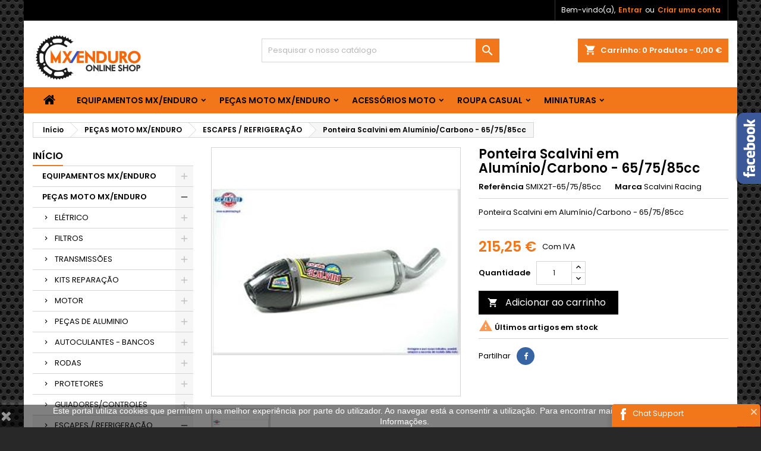

--- FILE ---
content_type: text/html; charset=utf-8
request_url: https://www.mxenduro.pt/escapes-refrigeracao/226-ponteira-scalvini-em-aluminio-carbono-65-75-85cc.html
body_size: 32525
content:
<!doctype html>
<html lang="pt">

  <head>
    
      
  <meta charset="utf-8">


  <meta http-equiv="x-ua-compatible" content="ie=edge">



  <link rel="canonical" href="https://www.mxenduro.pt/escapes-refrigeracao/226-ponteira-scalvini-em-aluminio-carbono-65-75-85cc.html">

  <title>Ponteira Scalvini em Alumínio/Carbono - 65/75/85cc</title>
  <meta name="description" content="Ponteira Scalvini  em Alumínio com tampa em Carbono - 65/75/85cc">
  <meta name="keywords" content="Ponteira Scalvini  em Alumínio com tampa em Carbono - 65/75/85cc">
    


  <meta name="viewport" content="width=device-width, initial-scale=1">



  <link rel="icon" type="image/vnd.microsoft.icon" href="/img/favicon.ico?1582593300">
  <link rel="shortcut icon" type="image/x-icon" href="/img/favicon.ico?1582593300">



    <link rel="stylesheet" href="https://www.mxenduro.pt/themes/AngarTheme/assets/css/theme.css" type="text/css" media="all">
  <link rel="stylesheet" href="https://www.mxenduro.pt/themes/AngarTheme/assets/css/libs/jquery.bxslider.css" type="text/css" media="all">
  <link rel="stylesheet" href="https://www.mxenduro.pt/themes/AngarTheme/assets/css/font-awesome.css" type="text/css" media="all">
  <link rel="stylesheet" href="https://www.mxenduro.pt/themes/AngarTheme/assets/css/angartheme.css" type="text/css" media="all">
  <link rel="stylesheet" href="https://www.mxenduro.pt/themes/AngarTheme/assets/css/home_modyficators.css" type="text/css" media="all">
  <link rel="stylesheet" href="https://www.mxenduro.pt/themes/AngarTheme/assets/css/rwd.css" type="text/css" media="all">
  <link rel="stylesheet" href="https://www.mxenduro.pt/themes/AngarTheme/assets/css/black.css" type="text/css" media="all">
  <link rel="stylesheet" href="https://www.mxenduro.pt/modules/ps_socialfollow/views/css/ps_socialfollow.css" type="text/css" media="all">
  <link rel="stylesheet" href="https://www.mxenduro.pt/modules/angarbanners/views/css/hooks.css" type="text/css" media="all">
  <link rel="stylesheet" href="https://www.mxenduro.pt/modules/angarcatproduct/views/css/at_catproduct.css" type="text/css" media="all">
  <link rel="stylesheet" href="https://www.mxenduro.pt/modules/angarcmsinfo/views/css/angarcmsinfo.css" type="text/css" media="all">
  <link rel="stylesheet" href="https://www.mxenduro.pt/modules/angarfacebook/views/css/angarfacebook.css" type="text/css" media="all">
  <link rel="stylesheet" href="https://www.mxenduro.pt/modules/angarmanufacturer/views/css/at_manufacturer.css" type="text/css" media="all">
  <link rel="stylesheet" href="https://www.mxenduro.pt/modules/angarslider/views/css/angarslider.css" type="text/css" media="all">
  <link rel="stylesheet" href="https://www.mxenduro.pt/modules/angarscrolltop/views/css/angarscrolltop.css" type="text/css" media="all">
  <link rel="stylesheet" href="https://www.mxenduro.pt/js/jquery/ui/themes/base/minified/jquery-ui.min.css" type="text/css" media="all">
  <link rel="stylesheet" href="https://www.mxenduro.pt/js/jquery/ui/themes/base/minified/jquery.ui.theme.min.css" type="text/css" media="all">
  <link rel="stylesheet" href="https://www.mxenduro.pt/modules/ps_imageslider/css/homeslider.css" type="text/css" media="all">
  <link rel="stylesheet" href="https://www.mxenduro.pt/themes/AngarTheme/assets/css/custom.css" type="text/css" media="all">


<link rel="stylesheet" href="https://fonts.googleapis.com/css?family=Poppins:400,600&amp;subset=latin,latin-ext" type="text/css" media="all" />


  

  <script type="text/javascript">
        var prestashop = {"cart":{"products":[],"totals":{"total":{"type":"total","label":"Total","amount":0,"value":"0,00\u00a0\u20ac"},"total_including_tax":{"type":"total","label":"Total (com IVA)","amount":0,"value":"0,00\u00a0\u20ac"},"total_excluding_tax":{"type":"total","label":"Total (sem IVA)","amount":0,"value":"0,00\u00a0\u20ac"}},"subtotals":{"products":{"type":"products","label":"Subtotal","amount":0,"value":"0,00\u00a0\u20ac"},"discounts":null,"shipping":{"type":"shipping","label":"Envio","amount":0,"value":"Gr\u00e1tis"},"tax":{"type":"tax","label":"Impostos inclu\u00eddos","amount":0,"value":"0,00\u00a0\u20ac"}},"products_count":0,"summary_string":"0 artigos","vouchers":{"allowed":0,"added":[]},"discounts":[],"minimalPurchase":0,"minimalPurchaseRequired":""},"currency":{"name":"Euro","iso_code":"EUR","iso_code_num":"978","sign":"\u20ac"},"customer":{"lastname":null,"firstname":null,"email":null,"birthday":null,"newsletter":null,"newsletter_date_add":null,"optin":null,"website":null,"company":null,"siret":null,"ape":null,"is_logged":false,"gender":{"type":null,"name":null},"addresses":[]},"language":{"name":"Portugu\u00eas PT (Portuguese)","iso_code":"pt","locale":"pt-PT","language_code":"pt-pt","is_rtl":"0","date_format_lite":"Y-m-d","date_format_full":"Y-m-d H:i:s","id":2},"page":{"title":"","canonical":null,"meta":{"title":"Ponteira Scalvini em Alum\u00ednio\/Carbono - 65\/75\/85cc","description":"Ponteira Scalvini  em Alum\u00ednio com tampa em Carbono - 65\/75\/85cc","keywords":"Ponteira Scalvini  em Alum\u00ednio com tampa em Carbono - 65\/75\/85cc","robots":"index"},"page_name":"product","body_classes":{"lang-pt":true,"lang-rtl":false,"country-PT":true,"currency-EUR":true,"layout-left-column":true,"page-product":true,"tax-display-enabled":true,"product-id-226":true,"product-Ponteira Scalvini em Alum\u00ednio\/Carbono - 65\/75\/85cc":true,"product-id-category-36":true,"product-id-manufacturer-68":true,"product-id-supplier-0":true,"product-available-for-order":true},"admin_notifications":[]},"shop":{"name":"MX\/Enduro Online Shop","logo":"\/img\/mx-enduro-online-shop-logo-1582593300.jpg","stores_icon":"\/img\/logo_stores.png","favicon":"\/img\/favicon.ico"},"urls":{"base_url":"https:\/\/www.mxenduro.pt\/","current_url":"https:\/\/www.mxenduro.pt\/escapes-refrigeracao\/226-ponteira-scalvini-em-aluminio-carbono-65-75-85cc.html","shop_domain_url":"https:\/\/www.mxenduro.pt","img_ps_url":"https:\/\/www.mxenduro.pt\/img\/","img_cat_url":"https:\/\/www.mxenduro.pt\/img\/c\/","img_lang_url":"https:\/\/www.mxenduro.pt\/img\/l\/","img_prod_url":"https:\/\/www.mxenduro.pt\/img\/p\/","img_manu_url":"https:\/\/www.mxenduro.pt\/img\/m\/","img_sup_url":"https:\/\/www.mxenduro.pt\/img\/su\/","img_ship_url":"https:\/\/www.mxenduro.pt\/img\/s\/","img_store_url":"https:\/\/www.mxenduro.pt\/img\/st\/","img_col_url":"https:\/\/www.mxenduro.pt\/img\/co\/","img_url":"https:\/\/www.mxenduro.pt\/themes\/AngarTheme\/assets\/img\/","css_url":"https:\/\/www.mxenduro.pt\/themes\/AngarTheme\/assets\/css\/","js_url":"https:\/\/www.mxenduro.pt\/themes\/AngarTheme\/assets\/js\/","pic_url":"https:\/\/www.mxenduro.pt\/upload\/","pages":{"address":"https:\/\/www.mxenduro.pt\/endereco","addresses":"https:\/\/www.mxenduro.pt\/enderecos","authentication":"https:\/\/www.mxenduro.pt\/inicio-de-sessao","cart":"https:\/\/www.mxenduro.pt\/carrinho","category":"https:\/\/www.mxenduro.pt\/index.php?controller=category","cms":"https:\/\/www.mxenduro.pt\/index.php?controller=cms","contact":"https:\/\/www.mxenduro.pt\/contacte-nos","discount":"https:\/\/www.mxenduro.pt\/descontos","guest_tracking":"https:\/\/www.mxenduro.pt\/seguimento-de-visitante","history":"https:\/\/www.mxenduro.pt\/historico-de-encomendas","identity":"https:\/\/www.mxenduro.pt\/identidade","index":"https:\/\/www.mxenduro.pt\/","my_account":"https:\/\/www.mxenduro.pt\/a-minha-conta","order_confirmation":"https:\/\/www.mxenduro.pt\/confirmacao-encomenda","order_detail":"https:\/\/www.mxenduro.pt\/index.php?controller=order-detail","order_follow":"https:\/\/www.mxenduro.pt\/acompanhar-encomenda","order":"https:\/\/www.mxenduro.pt\/encomenda","order_return":"https:\/\/www.mxenduro.pt\/index.php?controller=order-return","order_slip":"https:\/\/www.mxenduro.pt\/nota-de-encomenda","pagenotfound":"https:\/\/www.mxenduro.pt\/p\u00e1gina-n\u00e3o-encontrada","password":"https:\/\/www.mxenduro.pt\/recuperar-palavra-passe","pdf_invoice":"https:\/\/www.mxenduro.pt\/index.php?controller=pdf-invoice","pdf_order_return":"https:\/\/www.mxenduro.pt\/index.php?controller=pdf-order-return","pdf_order_slip":"https:\/\/www.mxenduro.pt\/index.php?controller=pdf-order-slip","prices_drop":"https:\/\/www.mxenduro.pt\/promocoes","product":"https:\/\/www.mxenduro.pt\/index.php?controller=product","search":"https:\/\/www.mxenduro.pt\/pesquisa","sitemap":"https:\/\/www.mxenduro.pt\/mapa do site","stores":"https:\/\/www.mxenduro.pt\/lojas","supplier":"https:\/\/www.mxenduro.pt\/fornecedores","register":"https:\/\/www.mxenduro.pt\/inicio-de-sessao?create_account=1","order_login":"https:\/\/www.mxenduro.pt\/encomenda?login=1"},"alternative_langs":{"pt-pt":"https:\/\/www.mxenduro.pt\/escapes-refrigeracao\/226-ponteira-scalvini-em-aluminio-carbono-65-75-85cc.html"},"theme_assets":"\/themes\/AngarTheme\/assets\/","actions":{"logout":"https:\/\/www.mxenduro.pt\/?mylogout="},"no_picture_image":{"bySize":{"small_default":{"url":"https:\/\/www.mxenduro.pt\/img\/p\/pt-default-small_default.jpg","width":98,"height":98},"cart_default":{"url":"https:\/\/www.mxenduro.pt\/img\/p\/pt-default-cart_default.jpg","width":125,"height":125},"home_default":{"url":"https:\/\/www.mxenduro.pt\/img\/p\/pt-default-home_default.jpg","width":259,"height":259},"medium_default":{"url":"https:\/\/www.mxenduro.pt\/img\/p\/pt-default-medium_default.jpg","width":452,"height":452},"large_default":{"url":"https:\/\/www.mxenduro.pt\/img\/p\/pt-default-large_default.jpg","width":800,"height":800}},"small":{"url":"https:\/\/www.mxenduro.pt\/img\/p\/pt-default-small_default.jpg","width":98,"height":98},"medium":{"url":"https:\/\/www.mxenduro.pt\/img\/p\/pt-default-home_default.jpg","width":259,"height":259},"large":{"url":"https:\/\/www.mxenduro.pt\/img\/p\/pt-default-large_default.jpg","width":800,"height":800},"legend":""}},"configuration":{"display_taxes_label":true,"display_prices_tax_incl":true,"is_catalog":false,"show_prices":true,"opt_in":{"partner":true},"quantity_discount":{"type":"discount","label":"Desconto"},"voucher_enabled":0,"return_enabled":0},"field_required":[],"breadcrumb":{"links":[{"title":"In\u00edcio","url":"https:\/\/www.mxenduro.pt\/"},{"title":"PE\u00c7AS MOTO MX\/ENDURO","url":"https:\/\/www.mxenduro.pt\/6-pecas-moto-mxenduro"},{"title":"ESCAPES \/ REFRIGERA\u00c7\u00c3O","url":"https:\/\/www.mxenduro.pt\/36-escapes-refrigeracao"},{"title":"Ponteira Scalvini em Alum\u00ednio\/Carbono - 65\/75\/85cc","url":"https:\/\/www.mxenduro.pt\/escapes-refrigeracao\/226-ponteira-scalvini-em-aluminio-carbono-65-75-85cc.html"}],"count":4},"link":{"protocol_link":"https:\/\/","protocol_content":"https:\/\/"},"time":1768995571,"static_token":"f8bbf1398deee51d8c4302f1fd543f82","token":"85d11e13528db252ddfd7a701bc836eb"};
        var psemailsubscription_subscription = "https:\/\/www.mxenduro.pt\/module\/ps_emailsubscription\/subscription";
      </script>



  
<style>
body {
background-color: #1c1919;
font-family: "Poppins", Arial, Helvetica, sans-serif;
}

.products .product-miniature .product-title {
height: 32px;
}

.products .product-miniature .product-title a {
font-size: 14px;
line-height: 16px;
}

#content-wrapper .products .product-miniature .product-desc {
height: 36px;
}

@media (min-width: 991px) {
#home_categories ul li .cat-container {
min-height: 0px;
}
}

@media (min-width: 768px) {
a#_desktop_logo {
padding-top: 22px;
padding-bottom: 10px;
}
}

nav.header-nav {
background: #000000;
}

nav.header-nav,
.header_sep2 #contact-link span.shop-phone,
.header_sep2 #contact-link span.shop-phone.shop-tel,
.header_sep2 #contact-link span.shop-phone:last-child,
.header_sep2 .lang_currency_top,
.header_sep2 .lang_currency_top:last-child,
.header_sep2 #_desktop_currency_selector,
.header_sep2 #_desktop_language_selector,
.header_sep2 #_desktop_user_info {
border-color: #383838;
}

#contact-link,
#contact-link a,
.lang_currency_top span.lang_currency_text,
.lang_currency_top .dropdown i.expand-more,
nav.header-nav .user-info span,
nav.header-nav .user-info a.logout,
#languages-block-top div.current,
nav.header-nav a{
color: #ffffff;
}

#contact-link span.shop-phone strong,
#contact-link span.shop-phone strong a,
.lang_currency_top span.expand-more,
nav.header-nav .user-info a.account {
color: #f2771a;
}

#contact-link span.shop-phone i {
color: #f2771a;
}

.header-top {
background: #ffffff;
}

div#search_widget form button[type=submit] {
background: #f2771a;
color: #ffffff;
}

div#search_widget form button[type=submit]:hover {
background: #f2771a;
color: #ffffff;
}


#header div#_desktop_cart .blockcart .header {
background: #f2771a;
}

#header div#_desktop_cart .blockcart .header a.cart_link {
color: #ffffff;
}


#homepage-slider .bx-wrapper .bx-pager.bx-default-pager a:hover,
#homepage-slider .bx-wrapper .bx-pager.bx-default-pager a.active{
background: #f2771a;
}

div#rwd_menu {
background: #f2771a;
}

div#rwd_menu,
div#rwd_menu a {
color: #000000;
}

div#rwd_menu,
div#rwd_menu .rwd_menu_item,
div#rwd_menu .rwd_menu_item:first-child {
border-color: #e6e6e6;
}

div#rwd_menu .rwd_menu_item:hover,
div#rwd_menu .rwd_menu_item:focus,
div#rwd_menu .rwd_menu_item a:hover,
div#rwd_menu .rwd_menu_item a:focus {
color: #ffffff;
background: #f2771a;
}

#mobile_top_menu_wrapper2 .top-menu li a:hover,
.rwd_menu_open ul.user_info li a:hover {
background: #f2771a;
color: #ffffff;
}

#_desktop_top_menu{
background: #f2771a;
}

#_desktop_top_menu,
#_desktop_top_menu > ul > li,
.menu_sep1 #_desktop_top_menu > ul > li,
.menu_sep1 #_desktop_top_menu > ul > li:last-child,
.menu_sep2 #_desktop_top_menu,
.menu_sep2 #_desktop_top_menu > ul > li,
.menu_sep2 #_desktop_top_menu > ul > li:last-child,
.menu_sep3 #_desktop_top_menu,
.menu_sep4 #_desktop_top_menu,
.menu_sep5 #_desktop_top_menu,
.menu_sep6 #_desktop_top_menu {
border-color: #e6e6e6;
}

#_desktop_top_menu > ul > li > a {
color: #000000;
}

#_desktop_top_menu > ul > li:hover > a {
color: #ffffff;
background: #f2771a;
}

.submenu1 #_desktop_top_menu .popover.sub-menu ul.top-menu li a:hover {
background: #f2771a;
color: #ffffff;
}

#home_categories .homecat_title span {
border-color: #f2771a;
}

#home_categories ul li .homecat_name span {
background: #f2771a;
}

#home_categories ul li a.view_more {
background: #141414;
color: #ffffff;
border-color: #141414;
}

#home_categories ul li a.view_more:hover {
background: #f2771a;
color: #ffffff;
border-color: #f2771a;
}

.columns .text-uppercase a,
.columns .text-uppercase span,
.columns div#_desktop_cart .cart_index_title a,
#home_man_product .catprod_title a span {
border-color: #f2771a;
}

#index .tabs ul.nav-tabs li.nav-item a.active,
#index .tabs ul.nav-tabs li.nav-item a:hover,
.index_title a,
.index_title span {
border-color: #f2771a;
}

a.product-flags-plist span.product-flag.new,
#home_cat_product a.product-flags-plist span.product-flag.new,
#product #content .product-flags li,
#product #content .product-flags .product-flag.new {
background: #1b1a1b;
}

.products .product-miniature .product-title a,
#home_cat_product ul li .right-block .name_block a {
color: #292929;
}

.products .product-miniature span.price,
#home_cat_product ul li .product-price-and-shipping .price,
.ui-widget .search_right span.search_price {
color: #f2771a;
}

.button-container .add-to-cart:hover,
#subcart .cart-buttons .viewcart:hover {
background: #f2771a;
color: #ffffff;
border-color: #f2771a;
}

.button-container .add-to-cart,
.button-container .add-to-cart:disabled,
#subcart .cart-buttons .viewcart {
background: #1b1a1b;
color: #ffffff;
border-color: #1b1a1b;
}

#home_cat_product .catprod_title span {
border-color: #f2771a;
}

#home_man .man_title span {
border-color: #f2771a;
}

div#angarinfo_block .icon_cms {
color: #f2771a;
}

.footer-container {
background: #1b1a1b;
}

.footer-container,
.footer-container .h3,
.footer-container .links .title,
.row.social_footer {
border-color: #383838;
}

.footer-container .h3 span,
.footer-container .h3 a,
.footer-container .links .title span.h3,
.footer-container .links .title a.h3 {
border-color: #f2771a;
}

.footer-container,
.footer-container .h3,
.footer-container .links .title .h3,
.footer-container a,
.footer-container li a,
.footer-container .links ul>li a {
color: #ffffff;
}

.block_newsletter .btn-newsletter {
background: #f2771a;
color: #ffffff;
}

.block_newsletter .btn-newsletter:hover {
background: #f2771a;
color: #ffffff;
}

.footer-container .bottom-footer {
background: #000000;
border-color: #383838;
color: #ffffff;
}

.product-prices .current-price span.price {
color: #f2771a;
}

.product-add-to-cart button.btn.add-to-cart:hover {
background: #f2771a;
color: #ffffff;
border-color: #f2771a;
}

.product-add-to-cart button.btn.add-to-cart,
.product-add-to-cart button.btn.add-to-cart:disabled {
background: #000000;
color: #ffffff;
border-color: #000000;
}

#product .tabs ul.nav-tabs li.nav-item a.active,
#product .tabs ul.nav-tabs li.nav-item a:hover,
#product .index_title span,
.page-product-heading span,
body #product-comments-list-header .comments-nb {
border-color: #f2771a;
}

.btn-primary:hover {
background: #383838;
color: #ffffff;
border-color: #000000;
}

.btn-primary,
.btn-primary.disabled,
.btn-primary:disabled,
.btn-primary.disabled:hover {
background: #f2771a;
color: #ffffff;
border-color: #000000;
}

.btn-secondary:hover {
background: #eeeeee;
color: #000000;
border-color: #d8d8d8;
}

.btn-secondary,
.btn-secondary.disabled,
.btn-secondary:disabled,
.btn-secondary.disabled:hover {
background: #f6f6f6;
color: #000000;
border-color: #d8d8d8;
}

.form-control:focus, .input-group.focus {
border-color: #dbdbdb;;
outline-color: #dbdbdb;;
}

body .pagination .page-list .current a,
body .pagination .page-list a:hover,
body .pagination .page-list .current a.disabled,
body .pagination .page-list .current a.disabled:hover {
color: #f2771a;
}

.page-my-account #content .links a:hover i {
color: #f2771a;
}

#scroll_top {
background: #f2771a;
color: #ffffff;
}

#scroll_top:hover,
#scroll_top:focus {
background: #1b1a1b;
color: #ffffff;
}

</style><link rel="alternate" type="application/rss+xml" title="Ponteira Scalvini em Alumínio/Carbono - 65/75/85cc" href="//www.mxenduro.pt/module/ps_feeder/rss?id_category=36&orderby=position&orderway=asc">
  <script async src="https://www.googletagmanager.com/gtag/js?id=G-5H81ZE4S18"></script>
  <script>
    window.dataLayer = window.dataLayer || [];
    function gtag(){dataLayer.push(arguments);}
    gtag('js', new Date());
    gtag(
      'config',
      'G-5H81ZE4S18',
      {
        'debug_mode':false
        , 'anonymize_ip': true                      }
    );
  </script>

 <script type="text/javascript">
          document.addEventListener('DOMContentLoaded', function() {
        $('article[data-id-product="23"] a.quick-view').on(
                "click",
                function() {
                    gtag("event", "select_item", {"send_to":"G-5H81ZE4S18","items":{"item_id":23,"item_name":"PUTOLINE O-RING CHAIN LUBE - SPRAY CORRENTE - 0,5 LT","quantity":1,"price":13.4000000000000003552713678800500929355621337890625,"currency":"EUR","index":0,"item_brand":"Putoline","item_category":"lubrificantesmanutencao","item_list_id":"product","item_variant":""}})
                });$('article[data-id-product="138"] a.quick-view').on(
                "click",
                function() {
                    gtag("event", "select_item", {"send_to":"G-5H81ZE4S18","items":{"item_id":138,"item_name":"Escape Scalvini  Honda CR 500","quantity":1,"price":861,"currency":"EUR","index":1,"item_brand":"Scalvini Racing","item_category":"escapes-refrigeracao","item_list_id":"product","item_variant":""}})
                });$('article[data-id-product="139"] a.quick-view').on(
                "click",
                function() {
                    gtag("event", "select_item", {"send_to":"G-5H81ZE4S18","items":{"item_id":139,"item_name":"Escape Scalvini  Honda CR 125","quantity":1,"price":325.94999999999998863131622783839702606201171875,"currency":"EUR","index":2,"item_brand":"Scalvini Racing","item_category":"escapes-refrigeracao","item_list_id":"product","item_variant":""}})
                });$('article[data-id-product="140"] a.quick-view').on(
                "click",
                function() {
                    gtag("event", "select_item", {"send_to":"G-5H81ZE4S18","items":{"item_id":140,"item_name":"Escape Scalvini  Honda CR 85","quantity":1,"price":307.5,"currency":"EUR","index":3,"item_brand":"Scalvini Racing","item_category":"escapes-refrigeracao","item_list_id":"product","item_variant":""}})
                });
      });
    </script>
<!-- emarketing start -->
<meta name="google-site-verification" content="EOD3aOjQ3tlxOpdRxDcWY9v2ng-QJm1f8FVlcMeDuUk" />
<!-- Global site tag (gtag.js) - Google Ads: 663300768 -->
<script async src="https://www.googletagmanager.com/gtag/js?id=AW-663300768"></script>
<script>
  window.dataLayer = window.dataLayer || [];
  function gtag(){dataLayer.push(arguments);}
  gtag('js', new Date());

  gtag('config', 'AW-663300768');
</script>



<!-- emarketing end --><script type="text/javascript">
    
        var shop_tab_app_id = '';
        var lang_iso_code = 'pt';
    
</script>

<script>
    
        (function(d, s, id) {
            var js, fjs = d.getElementsByTagName(s)[0];
            if (d.getElementById(id)) return;
            js = d.createElement(s); js.id = id;
            js.src = "//connect.facebook.net/pt/sdk.js#xfbml=1&appId=&version=v2.0";
            fjs.parentNode.insertBefore(js, fjs);
        }
        (document, "script", "facebook-jssdk"));
    
</script>





    
  <meta property="og:type" content="product">
  <meta property="og:url" content="https://www.mxenduro.pt/escapes-refrigeracao/226-ponteira-scalvini-em-aluminio-carbono-65-75-85cc.html">
  <meta property="og:title" content="Ponteira Scalvini em Alumínio/Carbono - 65/75/85cc">
  <meta property="og:site_name" content="MX/Enduro Online Shop">
  <meta property="og:description" content="Ponteira Scalvini  em Alumínio com tampa em Carbono - 65/75/85cc">
  <meta property="og:image" content="https://www.mxenduro.pt/281-large_default/ponteira-scalvini-em-aluminio-carbono-65-75-85cc.jpg">
    <meta property="product:pretax_price:amount" content="175">
  <meta property="product:pretax_price:currency" content="EUR">
  <meta property="product:price:amount" content="215.25">
  <meta property="product:price:currency" content="EUR">
    
  </head>

  <body id="product" class="lang-pt country-pt currency-eur layout-left-column page-product tax-display-enabled product-id-226 product-ponteira-scalvini-em-aluminio-carbono-65-75-85cc product-id-category-36 product-id-manufacturer-68 product-id-supplier-0 product-available-for-order  ps_176
	texture14 #1c1919 bg_attatchment_fixed bg_position_tl bg_repeat_xy bg_size_initial slider_position_column slider_controls_white banners_top2 banners_top_tablets2 banners_top_phones1 banners_bottom2 banners_bottom_tablets2 banners_bottom_phones1 submenu2 pl_1col_qty_5 pl_2col_qty_4 pl_3col_qty_3 pl_1col_qty_bigtablets_4 pl_2col_qty_bigtablets_3 pl_3col_qty_bigtablets_2 pl_1col_qty_tablets_3 pl_1col_qty_phones_1 home_tabs1 pl_border_type1 32 14 16 pl_button_icon_no pl_button_qty2 pl_desc_no pl_reviews_no pl_availability_no  hide_reference_no hide_reassurance_yes product_tabs1    menu_sep0 header_sep2 slider_full_width feat_cat_style3 feat_cat3 feat_cat_bigtablets2 feat_cat_tablets2 feat_cat_phones0 all_products_yes pl_colors_yes newsletter_info_yes stickycart_yes stickymenu_yes homeicon_no pl_man_no product_hide_man_no  pl_ref_yes  mainfont_Poppins bg_white standard_carusele not_logged ">

    
      
    

    <main>
      
              

      <header id="header">
        
          


  <div class="header-banner">
    
  </div>



  <nav class="header-nav">
    <div class="container">
      <div class="row">
          <div class="col-md-12 col-xs-12">
            <div id="_desktop_contact_link">
  <div id="contact-link">

	
			<span class="shop-phone contact_link">
			<a href="https://www.mxenduro.pt/contacte-nos">Contato</a>
		</span>
	
	
  </div>
</div>


            <div id="_desktop_user_info">
  <div class="user-info">


	<ul class="user_info hidden-md-up">

		
			<li><a href="https://www.mxenduro.pt/a-minha-conta" title="Inicie sessão na sua conta de cliente" rel="nofollow">Entrar</a></li>
			<li><a href="https://www.mxenduro.pt/inicio-de-sessao?create_account=1" title="Inicie sessão na sua conta de cliente" rel="nofollow">Criar uma conta</a></li>

		
	</ul>


	<div class="hidden-sm-down">
		<span class="welcome">Bem-vindo(a),</span>
					<a class="account" href="https://www.mxenduro.pt/a-minha-conta" title="Inicie sessão na sua conta de cliente" rel="nofollow">Entrar</a>

			<span class="or">ou</span>

			<a class="account" href="https://www.mxenduro.pt/inicio-de-sessao?create_account=1" title="Inicie sessão na sua conta de cliente" rel="nofollow">Criar uma conta</a>
			</div>


  </div>
</div>
          </div>
      </div>
    </div>
  </nav>



  <div class="header-top">
    <div class="container">
	  <div class="row">
		<a href="https://www.mxenduro.pt/" class="col-md-4 hidden-sm-down2" id="_desktop_logo">
			<img class="logo img-responsive" src="/img/mx-enduro-online-shop-logo-1582593300.jpg" alt="MX/Enduro Online Shop">
		</a>
		
<div id="_desktop_cart">

	<div class="cart_top">

		<div class="blockcart cart-preview inactive" data-refresh-url="//www.mxenduro.pt/module/ps_shoppingcart/ajax">
			<div class="header">
			
				<div class="cart_index_title">
					<a class="cart_link" rel="nofollow" href="//www.mxenduro.pt/carrinho?action=show">
						<i class="material-icons shopping-cart">shopping_cart</i>
						<span class="hidden-sm-down cart_title">Carrinho:</span>
						<span class="cart-products-count">
							0<span> Produtos - 0,00 €</span>
						</span>
					</a>
				</div>


				<div id="subcart">

					<ul class="cart_products">

											<li>Não existem mais artigos no seu carrinho de compras</li>
					
										</ul>

					<ul class="cart-subtotals">

				
						<li>
							<span class="text">Envio</span>
							<span class="value">Grátis</span>
							<span class="clearfix"></span>
						</li>

						<li>
							<span class="text">Total</span>
							<span class="value">0,00 €</span>
							<span class="clearfix"></span>
						</li>

					</ul>

					<div class="cart-buttons">
						<a class="btn btn-primary viewcart" href="//www.mxenduro.pt/carrinho?action=show">Encomendar <i class="material-icons">&#xE315;</i></a>
											</div>

				</div>

			</div>
		</div>

	</div>

</div>


<!-- Block search module TOP -->
<div id="_desktop_search_widget" class="col-lg-4 col-md-4 col-sm-12 search-widget hidden-sm-down ">
	<div id="search_widget" data-search-controller-url="//www.mxenduro.pt/pesquisa">
		<form method="get" action="//www.mxenduro.pt/pesquisa">
			<input type="hidden" name="controller" value="search">
			<input type="text" name="s" value="" placeholder="Pesquisar o nosso catálogo" aria-label="Pesquisar">
			<button type="submit">
				<i class="material-icons search">&#xE8B6;</i>
				<span class="hidden-xl-down">Pesquisar</span>
			</button>
		</form>
	</div>
</div>
<!-- /Block search module TOP -->

		<div class="clearfix"></div>
	  </div>
    </div>

	<div id="rwd_menu" class="hidden-md-up">
		<div class="container">
			<div id="menu-icon2" class="rwd_menu_item"><i class="material-icons d-inline">&#xE5D2;</i></div>
			<div id="search-icon" class="rwd_menu_item"><i class="material-icons search">&#xE8B6;</i></div>
			<div id="user-icon" class="rwd_menu_item"><i class="material-icons logged">&#xE7FF;</i></div>
			<div id="_mobile_cart" class="rwd_menu_item"></div>
		</div>
		<div class="clearfix"></div>
	</div>

	<div class="container">
		<div id="mobile_top_menu_wrapper2" class="rwd_menu_open hidden-md-up" style="display:none;">
			<div class="js-top-menu mobile" id="_mobile_top_menu"></div>
		</div>

		<div id="mobile_search_wrapper" class="rwd_menu_open hidden-md-up" style="display:none;">
			<div id="_mobile_search_widget"></div>
		</div>

		<div id="mobile_user_wrapper" class="rwd_menu_open hidden-md-up" style="display:none;">
			<div id="_mobile_user_info"></div>
		</div>
	</div>
  </div>
  

<div class="menu js-top-menu position-static hidden-sm-down" id="_desktop_top_menu">
    
          <ul class="top-menu container" id="top-menu" data-depth="0">

					<li class="home_icon"><a href="https://www.mxenduro.pt/"><i class="icon-home"></i><span>Início</span></a></li>
		
                    <li class="category" id="category-3">
                          <a
                class="dropdown-item sf-with-ul"
                href="https://www.mxenduro.pt/3-equipamentos-mxenduro" data-depth="0"
                              >
                                                                      <span class="float-xs-right hidden-md-up">
                    <span data-target="#top_sub_menu_52795" data-toggle="collapse" class="navbar-toggler collapse-icons">
                      <i class="material-icons add">&#xE313;</i>
                      <i class="material-icons remove">&#xE316;</i>
                    </span>
                  </span>
                                EQUIPAMENTOS MX/ENDURO
              </a>
                            <div  class="popover sub-menu js-sub-menu collapse" id="top_sub_menu_52795">
                
          <ul class="top-menu container"  data-depth="1">

		
                    <li class="category" id="category-20">
                          <a
                class="dropdown-item dropdown-submenu sf-with-ul"
                href="https://www.mxenduro.pt/20-acessorios" data-depth="1"
                              >
                                                                      <span class="float-xs-right hidden-md-up">
                    <span data-target="#top_sub_menu_12532" data-toggle="collapse" class="navbar-toggler collapse-icons">
                      <i class="material-icons add">&#xE313;</i>
                      <i class="material-icons remove">&#xE316;</i>
                    </span>
                  </span>
                                ACESSÓRIOS
              </a>
                            <div  class="collapse" id="top_sub_menu_12532">
                
          <ul class="top-menu container"  data-depth="2">

		
                    <li class="category" id="category-74">
                          <a
                class="dropdown-item"
                href="https://www.mxenduro.pt/74-mochilas-de-hidratacao" data-depth="2"
                              >
                                MOCHILAS DE HIDRATAÇÃO
              </a>
                          </li>
                    <li class="category" id="category-312">
                          <a
                class="dropdown-item"
                href="https://www.mxenduro.pt/312-sacoches" data-depth="2"
                              >
                                SACOCHES
              </a>
                          </li>
                    <li class="category" id="category-314">
                          <a
                class="dropdown-item"
                href="https://www.mxenduro.pt/314-malas" data-depth="2"
                              >
                                MALAS
              </a>
                          </li>
                    <li class="category" id="category-319">
                          <a
                class="dropdown-item"
                href="https://www.mxenduro.pt/319-bolsas" data-depth="2"
                              >
                                BOLSAS
              </a>
                          </li>
                    <li class="category" id="category-403">
                          <a
                class="dropdown-item"
                href="https://www.mxenduro.pt/403-meias" data-depth="2"
                              >
                                MEIAS
              </a>
                          </li>
              </ul>
    
              </div>
                          </li>
                    <li class="category" id="category-11">
                          <a
                class="dropdown-item dropdown-submenu sf-with-ul"
                href="https://www.mxenduro.pt/11-capacetes" data-depth="1"
                              >
                                                                      <span class="float-xs-right hidden-md-up">
                    <span data-target="#top_sub_menu_89343" data-toggle="collapse" class="navbar-toggler collapse-icons">
                      <i class="material-icons add">&#xE313;</i>
                      <i class="material-icons remove">&#xE316;</i>
                    </span>
                  </span>
                                CAPACETES
              </a>
                            <div  class="collapse" id="top_sub_menu_89343">
                
          <ul class="top-menu container"  data-depth="2">

		
                    <li class="category" id="category-100">
                          <a
                class="dropdown-item"
                href="https://www.mxenduro.pt/100-capacete-off-road" data-depth="2"
                              >
                                CAPACETE OFF ROAD
              </a>
                          </li>
                    <li class="category" id="category-404">
                          <a
                class="dropdown-item"
                href="https://www.mxenduro.pt/404-capacetes-fox" data-depth="2"
                              >
                                CAPACETES FOX
              </a>
                          </li>
                    <li class="category" id="category-516">
                          <a
                class="dropdown-item"
                href="https://www.mxenduro.pt/516-capacetes-alpinestar" data-depth="2"
                              >
                                CAPACETES ALPINESTAR
              </a>
                          </li>
              </ul>
    
              </div>
                          </li>
                    <li class="category" id="category-18">
                          <a
                class="dropdown-item dropdown-submenu"
                href="https://www.mxenduro.pt/18-casacos" data-depth="1"
                              >
                                CASACOS
              </a>
                          </li>
                    <li class="category" id="category-21">
                          <a
                class="dropdown-item dropdown-submenu"
                href="https://www.mxenduro.pt/21-equipamentos" data-depth="1"
                              >
                                EQUIPAMENTOS
              </a>
                          </li>
                    <li class="category" id="category-12">
                          <a
                class="dropdown-item dropdown-submenu sf-with-ul"
                href="https://www.mxenduro.pt/12-luvas" data-depth="1"
                              >
                                                                      <span class="float-xs-right hidden-md-up">
                    <span data-target="#top_sub_menu_67744" data-toggle="collapse" class="navbar-toggler collapse-icons">
                      <i class="material-icons add">&#xE313;</i>
                      <i class="material-icons remove">&#xE316;</i>
                    </span>
                  </span>
                                LUVAS
              </a>
                            <div  class="collapse" id="top_sub_menu_67744">
                
          <ul class="top-menu container"  data-depth="2">

		
                    <li class="category" id="category-189">
                          <a
                class="dropdown-item"
                href="https://www.mxenduro.pt/189-fox" data-depth="2"
                              >
                                FOX
              </a>
                          </li>
                    <li class="category" id="category-190">
                          <a
                class="dropdown-item"
                href="https://www.mxenduro.pt/190-100" data-depth="2"
                              >
                                100%
              </a>
                          </li>
                    <li class="category" id="category-316">
                          <a
                class="dropdown-item"
                href="https://www.mxenduro.pt/316-scott" data-depth="2"
                              >
                                SCOTT
              </a>
                          </li>
                    <li class="category" id="category-318">
                          <a
                class="dropdown-item"
                href="https://www.mxenduro.pt/318-thor" data-depth="2"
                              >
                                THOR
              </a>
                          </li>
                    <li class="category" id="category-482">
                          <a
                class="dropdown-item"
                href="https://www.mxenduro.pt/482-alpinestars" data-depth="2"
                              >
                                ALPINESTARS
              </a>
                          </li>
                    <li class="category" id="category-488">
                          <a
                class="dropdown-item"
                href="https://www.mxenduro.pt/488-yamaha" data-depth="2"
                              >
                                YAMAHA
              </a>
                          </li>
                    <li class="category" id="category-495">
                          <a
                class="dropdown-item"
                href="https://www.mxenduro.pt/495-gas-gas" data-depth="2"
                              >
                                GAS GAS
              </a>
                          </li>
              </ul>
    
              </div>
                          </li>
                    <li class="category" id="category-14">
                          <a
                class="dropdown-item dropdown-submenu sf-with-ul"
                href="https://www.mxenduro.pt/14-oculos" data-depth="1"
                              >
                                                                      <span class="float-xs-right hidden-md-up">
                    <span data-target="#top_sub_menu_73756" data-toggle="collapse" class="navbar-toggler collapse-icons">
                      <i class="material-icons add">&#xE313;</i>
                      <i class="material-icons remove">&#xE316;</i>
                    </span>
                  </span>
                                ÓCULOS
              </a>
                            <div  class="collapse" id="top_sub_menu_73756">
                
          <ul class="top-menu container"  data-depth="2">

		
                    <li class="category" id="category-97">
                          <a
                class="dropdown-item sf-with-ul"
                href="https://www.mxenduro.pt/97-100-" data-depth="2"
                              >
                                                                      <span class="float-xs-right hidden-md-up">
                    <span data-target="#top_sub_menu_95698" data-toggle="collapse" class="navbar-toggler collapse-icons">
                      <i class="material-icons add">&#xE313;</i>
                      <i class="material-icons remove">&#xE316;</i>
                    </span>
                  </span>
                                100%
              </a>
                            <div  class="collapse" id="top_sub_menu_95698">
                
          <ul class="top-menu container"  data-depth="3">

		
                    <li class="category" id="category-514">
                          <a
                class="dropdown-item"
                href="https://www.mxenduro.pt/514-acessorios-100" data-depth="3"
                              >
                                Acessórios 100%
              </a>
                          </li>
              </ul>
    
              </div>
                          </li>
                    <li class="category" id="category-102">
                          <a
                class="dropdown-item"
                href="https://www.mxenduro.pt/102-scott" data-depth="2"
                              >
                                SCOTT
              </a>
                          </li>
                    <li class="category" id="category-364">
                          <a
                class="dropdown-item"
                href="https://www.mxenduro.pt/364-oakley" data-depth="2"
                              >
                                OAKLEY
              </a>
                          </li>
                    <li class="category" id="category-378">
                          <a
                class="dropdown-item"
                href="https://www.mxenduro.pt/378-airoh" data-depth="2"
                              >
                                AIROH
              </a>
                          </li>
              </ul>
    
              </div>
                          </li>
                    <li class="category" id="category-23">
                          <a
                class="dropdown-item dropdown-submenu sf-with-ul"
                href="https://www.mxenduro.pt/23-protecoes" data-depth="1"
                              >
                                                                      <span class="float-xs-right hidden-md-up">
                    <span data-target="#top_sub_menu_54183" data-toggle="collapse" class="navbar-toggler collapse-icons">
                      <i class="material-icons add">&#xE313;</i>
                      <i class="material-icons remove">&#xE316;</i>
                    </span>
                  </span>
                                PROTEÇÕES
              </a>
                            <div  class="collapse" id="top_sub_menu_54183">
                
          <ul class="top-menu container"  data-depth="2">

		
                    <li class="category" id="category-320">
                          <a
                class="dropdown-item"
                href="https://www.mxenduro.pt/320-coletes" data-depth="2"
                              >
                                COLETES
              </a>
                          </li>
                    <li class="category" id="category-321">
                          <a
                class="dropdown-item"
                href="https://www.mxenduro.pt/321-joelheiras" data-depth="2"
                              >
                                JOELHEIRAS
              </a>
                          </li>
                    <li class="category" id="category-322">
                          <a
                class="dropdown-item"
                href="https://www.mxenduro.pt/322-cotoveleiras" data-depth="2"
                              >
                                COTOVELEIRAS
              </a>
                          </li>
                    <li class="category" id="category-323">
                          <a
                class="dropdown-item"
                href="https://www.mxenduro.pt/323-protecoes-cervical" data-depth="2"
                              >
                                PROTEÇÕES CERVICAL
              </a>
                          </li>
              </ul>
    
              </div>
                          </li>
                    <li class="category" id="category-24">
                          <a
                class="dropdown-item dropdown-submenu"
                href="https://www.mxenduro.pt/24-roupa-de-chuva" data-depth="1"
                              >
                                ROUPA DE CHUVA
              </a>
                          </li>
                    <li class="category" id="category-224">
                          <a
                class="dropdown-item dropdown-submenu sf-with-ul"
                href="https://www.mxenduro.pt/224-botas" data-depth="1"
                              >
                                                                      <span class="float-xs-right hidden-md-up">
                    <span data-target="#top_sub_menu_64275" data-toggle="collapse" class="navbar-toggler collapse-icons">
                      <i class="material-icons add">&#xE313;</i>
                      <i class="material-icons remove">&#xE316;</i>
                    </span>
                  </span>
                                BOTAS
              </a>
                            <div  class="collapse" id="top_sub_menu_64275">
                
          <ul class="top-menu container"  data-depth="2">

		
                    <li class="category" id="category-261">
                          <a
                class="dropdown-item"
                href="https://www.mxenduro.pt/261-sidi" data-depth="2"
                              >
                                SIDI
              </a>
                          </li>
                    <li class="category" id="category-328">
                          <a
                class="dropdown-item"
                href="https://www.mxenduro.pt/328-ktm-alpinestars" data-depth="2"
                              >
                                KTM - ALPINESTARS
              </a>
                          </li>
                    <li class="category" id="category-379">
                          <a
                class="dropdown-item"
                href="https://www.mxenduro.pt/379-gaerne" data-depth="2"
                              >
                                GAERNE
              </a>
                          </li>
                    <li class="category" id="category-380">
                          <a
                class="dropdown-item"
                href="https://www.mxenduro.pt/380-alpinestars" data-depth="2"
                              >
                                ALPINESTARS
              </a>
                          </li>
                    <li class="category" id="category-489">
                          <a
                class="dropdown-item"
                href="https://www.mxenduro.pt/489-thor" data-depth="2"
                              >
                                THOR
              </a>
                          </li>
                    <li class="category" id="category-493">
                          <a
                class="dropdown-item"
                href="https://www.mxenduro.pt/493-husqvarna" data-depth="2"
                              >
                                HUSQVARNA
              </a>
                          </li>
                    <li class="category" id="category-494">
                          <a
                class="dropdown-item"
                href="https://www.mxenduro.pt/494-gas-gas" data-depth="2"
                              >
                                GAS GAS
              </a>
                          </li>
              </ul>
    
              </div>
                          </li>
                    <li class="category" id="category-466">
                          <a
                class="dropdown-item dropdown-submenu"
                href="https://www.mxenduro.pt/466-calcas" data-depth="1"
                              >
                                CALÇAS
              </a>
                          </li>
                    <li class="category" id="category-491">
                          <a
                class="dropdown-item dropdown-submenu"
                href="https://www.mxenduro.pt/491-camisolas" data-depth="1"
                              >
                                CAMISOLAS
              </a>
                          </li>
              </ul>
    
              </div>
                          </li>
                    <li class="category" id="category-6">
                          <a
                class="dropdown-item sf-with-ul"
                href="https://www.mxenduro.pt/6-pecas-moto-mxenduro" data-depth="0"
                              >
                                                                      <span class="float-xs-right hidden-md-up">
                    <span data-target="#top_sub_menu_69261" data-toggle="collapse" class="navbar-toggler collapse-icons">
                      <i class="material-icons add">&#xE313;</i>
                      <i class="material-icons remove">&#xE316;</i>
                    </span>
                  </span>
                                PEÇAS MOTO MX/ENDURO
              </a>
                            <div  class="popover sub-menu js-sub-menu collapse" id="top_sub_menu_69261">
                
          <ul class="top-menu container"  data-depth="1">

		
                    <li class="category" id="category-25">
                          <a
                class="dropdown-item dropdown-submenu sf-with-ul"
                href="https://www.mxenduro.pt/25-eletrico" data-depth="1"
                              >
                                                                      <span class="float-xs-right hidden-md-up">
                    <span data-target="#top_sub_menu_85497" data-toggle="collapse" class="navbar-toggler collapse-icons">
                      <i class="material-icons add">&#xE313;</i>
                      <i class="material-icons remove">&#xE316;</i>
                    </span>
                  </span>
                                ELÉTRICO
              </a>
                            <div  class="collapse" id="top_sub_menu_85497">
                
          <ul class="top-menu container"  data-depth="2">

		
                    <li class="category" id="category-7">
                          <a
                class="dropdown-item sf-with-ul"
                href="https://www.mxenduro.pt/7-baterias" data-depth="2"
                              >
                                                                      <span class="float-xs-right hidden-md-up">
                    <span data-target="#top_sub_menu_73990" data-toggle="collapse" class="navbar-toggler collapse-icons">
                      <i class="material-icons add">&#xE313;</i>
                      <i class="material-icons remove">&#xE316;</i>
                    </span>
                  </span>
                                BATERIAS
              </a>
                            <div  class="collapse" id="top_sub_menu_73990">
                
          <ul class="top-menu container"  data-depth="3">

		
                    <li class="category" id="category-476">
                          <a
                class="dropdown-item"
                href="https://www.mxenduro.pt/476-baterias-de-litio" data-depth="3"
                              >
                                BATERIAS DE LITIO
              </a>
                          </li>
              </ul>
    
              </div>
                          </li>
                    <li class="category" id="category-90">
                          <a
                class="dropdown-item"
                href="https://www.mxenduro.pt/90-cachimbos" data-depth="2"
                              >
                                CACHIMBOS
              </a>
                          </li>
                    <li class="category" id="category-278">
                          <a
                class="dropdown-item"
                href="https://www.mxenduro.pt/278-interruptores" data-depth="2"
                              >
                                INTERRUPTORES
              </a>
                          </li>
                    <li class="category" id="category-381">
                          <a
                class="dropdown-item"
                href="https://www.mxenduro.pt/381-escovas-motor-de-arranque" data-depth="2"
                              >
                                ESCOVAS MOTOR DE ARRANQUE
              </a>
                          </li>
                    <li class="category" id="category-382">
                          <a
                class="dropdown-item"
                href="https://www.mxenduro.pt/382-sensores" data-depth="2"
                              >
                                SENSORES
              </a>
                          </li>
                    <li class="category" id="category-383">
                          <a
                class="dropdown-item"
                href="https://www.mxenduro.pt/383-luzes-farois-" data-depth="2"
                              >
                                LUZES / FARÓIS
              </a>
                          </li>
                    <li class="category" id="category-384">
                          <a
                class="dropdown-item"
                href="https://www.mxenduro.pt/384-motor-de-arranque-" data-depth="2"
                              >
                                MOTOR DE ARRANQUE
              </a>
                          </li>
                    <li class="category" id="category-385">
                          <a
                class="dropdown-item"
                href="https://www.mxenduro.pt/385-velas" data-depth="2"
                              >
                                VELAS
              </a>
                          </li>
                    <li class="category" id="category-386">
                          <a
                class="dropdown-item"
                href="https://www.mxenduro.pt/386-displays-conta-horas-" data-depth="2"
                              >
                                DISPLAYS / CONTA HORAS
              </a>
                          </li>
                    <li class="category" id="category-387">
                          <a
                class="dropdown-item"
                href="https://www.mxenduro.pt/387-carregadores-de-baterias" data-depth="2"
                              >
                                CARREGADORES DE BATERIAS
              </a>
                          </li>
                    <li class="category" id="category-481">
                          <a
                class="dropdown-item"
                href="https://www.mxenduro.pt/481-lampadas" data-depth="2"
                              >
                                LÂMPADAS
              </a>
                          </li>
              </ul>
    
              </div>
                          </li>
                    <li class="category" id="category-26">
                          <a
                class="dropdown-item dropdown-submenu sf-with-ul"
                href="https://www.mxenduro.pt/26-filtros" data-depth="1"
                              >
                                                                      <span class="float-xs-right hidden-md-up">
                    <span data-target="#top_sub_menu_32831" data-toggle="collapse" class="navbar-toggler collapse-icons">
                      <i class="material-icons add">&#xE313;</i>
                      <i class="material-icons remove">&#xE316;</i>
                    </span>
                  </span>
                                FILTROS
              </a>
                            <div  class="collapse" id="top_sub_menu_32831">
                
          <ul class="top-menu container"  data-depth="2">

		
                    <li class="category" id="category-298">
                          <a
                class="dropdown-item"
                href="https://www.mxenduro.pt/298-filtros-de-ar" data-depth="2"
                              >
                                FILTROS DE AR
              </a>
                          </li>
                    <li class="category" id="category-299">
                          <a
                class="dropdown-item"
                href="https://www.mxenduro.pt/299-filtros-de-oleo" data-depth="2"
                              >
                                FILTROS DE ÓLEO
              </a>
                          </li>
                    <li class="category" id="category-300">
                          <a
                class="dropdown-item"
                href="https://www.mxenduro.pt/300-filtros-de-combustivel" data-depth="2"
                              >
                                FILTROS DE COMBUSTÍVEL
              </a>
                          </li>
                    <li class="category" id="category-301">
                          <a
                class="dropdown-item"
                href="https://www.mxenduro.pt/301-tampas-caixa-de-filtro" data-depth="2"
                              >
                                TAMPAS CAIXA DE FILTRO
              </a>
                          </li>
                    <li class="category" id="category-222">
                          <a
                class="dropdown-item"
                href="https://www.mxenduro.pt/222-kits-filtro-de-oleo-ktm-" data-depth="2"
                              >
                                KITS FILTRO DE OLEO KTM
              </a>
                          </li>
              </ul>
    
              </div>
                          </li>
                    <li class="category" id="category-28">
                          <a
                class="dropdown-item dropdown-submenu sf-with-ul"
                href="https://www.mxenduro.pt/28-transmissoes" data-depth="1"
                              >
                                                                      <span class="float-xs-right hidden-md-up">
                    <span data-target="#top_sub_menu_49290" data-toggle="collapse" class="navbar-toggler collapse-icons">
                      <i class="material-icons add">&#xE313;</i>
                      <i class="material-icons remove">&#xE316;</i>
                    </span>
                  </span>
                                TRANSMISSÕES
              </a>
                            <div  class="collapse" id="top_sub_menu_49290">
                
          <ul class="top-menu container"  data-depth="2">

		
                    <li class="category" id="category-91">
                          <a
                class="dropdown-item"
                href="https://www.mxenduro.pt/91-correntes" data-depth="2"
                              >
                                CORRENTES
              </a>
                          </li>
                    <li class="category" id="category-92">
                          <a
                class="dropdown-item"
                href="https://www.mxenduro.pt/92-deslizantes-de-corrente" data-depth="2"
                              >
                                DESLIZANTES DE CORRENTE
              </a>
                          </li>
                    <li class="category" id="category-93">
                          <a
                class="dropdown-item"
                href="https://www.mxenduro.pt/93-cremalheiras" data-depth="2"
                              >
                                CREMALHEIRAS
              </a>
                          </li>
                    <li class="category" id="category-94">
                          <a
                class="dropdown-item"
                href="https://www.mxenduro.pt/94-pinhon-de-ataque" data-depth="2"
                              >
                                PINHON DE ATAQUE
              </a>
                          </li>
                    <li class="category" id="category-95">
                          <a
                class="dropdown-item"
                href="https://www.mxenduro.pt/95-guias-de-corrente" data-depth="2"
                              >
                                GUIAS DE CORRENTE
              </a>
                          </li>
                    <li class="category" id="category-96">
                          <a
                class="dropdown-item"
                href="https://www.mxenduro.pt/96-afinadores-corrente" data-depth="2"
                              >
                                AFINADORES CORRENTE
              </a>
                          </li>
                    <li class="category" id="category-394">
                          <a
                class="dropdown-item"
                href="https://www.mxenduro.pt/394-roletes-de-corrente" data-depth="2"
                              >
                                ROLETES DE CORRENTE
              </a>
                          </li>
                    <li class="category" id="category-411">
                          <a
                class="dropdown-item"
                href="https://www.mxenduro.pt/411-parafusos-cremalheira-" data-depth="2"
                              >
                                PARAFUSOS CREMALHEIRA
              </a>
                          </li>
              </ul>
    
              </div>
                          </li>
                    <li class="category" id="category-29">
                          <a
                class="dropdown-item dropdown-submenu sf-with-ul"
                href="https://www.mxenduro.pt/29-kits-reparacao" data-depth="1"
                              >
                                                                      <span class="float-xs-right hidden-md-up">
                    <span data-target="#top_sub_menu_51418" data-toggle="collapse" class="navbar-toggler collapse-icons">
                      <i class="material-icons add">&#xE313;</i>
                      <i class="material-icons remove">&#xE316;</i>
                    </span>
                  </span>
                                KITS REPARAÇÃO
              </a>
                            <div  class="collapse" id="top_sub_menu_51418">
                
          <ul class="top-menu container"  data-depth="2">

		
                    <li class="category" id="category-64">
                          <a
                class="dropdown-item"
                href="https://www.mxenduro.pt/64-kits-reparacao-rodas" data-depth="2"
                              >
                                KITS REPARAÇÃO RODAS
              </a>
                          </li>
                    <li class="category" id="category-68">
                          <a
                class="dropdown-item"
                href="https://www.mxenduro.pt/68-kits-reparacao-travao" data-depth="2"
                              >
                                KITS REPARAÇÃO TRAVÃO
              </a>
                          </li>
                    <li class="category" id="category-69">
                          <a
                class="dropdown-item"
                href="https://www.mxenduro.pt/69-suspencao" data-depth="2"
                              >
                                SUSPENÇÃO
              </a>
                          </li>
                    <li class="category" id="category-70">
                          <a
                class="dropdown-item"
                href="https://www.mxenduro.pt/70-escora" data-depth="2"
                              >
                                ESCORA
              </a>
                          </li>
                    <li class="category" id="category-214">
                          <a
                class="dropdown-item"
                href="https://www.mxenduro.pt/214-kits-veio-pinhon-de-ataque" data-depth="2"
                              >
                                KITS VEIO PINHON DE ATAQUE
              </a>
                          </li>
                    <li class="category" id="category-240">
                          <a
                class="dropdown-item"
                href="https://www.mxenduro.pt/240-kits-reparacao-escora-pds-" data-depth="2"
                              >
                                KITS REPARAÇÃO ESCORA / PDS
              </a>
                          </li>
                    <li class="category" id="category-253">
                          <a
                class="dropdown-item"
                href="https://www.mxenduro.pt/253-rolamento-de-direcao" data-depth="2"
                              >
                                ROLAMENTO DE DIREÇÃO
              </a>
                          </li>
                    <li class="category" id="category-401">
                          <a
                class="dropdown-item"
                href="https://www.mxenduro.pt/401-bendix-freewheel" data-depth="2"
                              >
                                BENDIX / FREEWHEEL
              </a>
                          </li>
                    <li class="category" id="category-462">
                          <a
                class="dropdown-item"
                href="https://www.mxenduro.pt/462-kit-reparacao-embreagem-hidraulica" data-depth="2"
                              >
                                KIT REPARAÇÃO EMBREAGEM HIDRÁULICA
              </a>
                          </li>
              </ul>
    
              </div>
                          </li>
                    <li class="category" id="category-271">
                          <a
                class="dropdown-item dropdown-submenu sf-with-ul"
                href="https://www.mxenduro.pt/271-motor" data-depth="1"
                              >
                                                                      <span class="float-xs-right hidden-md-up">
                    <span data-target="#top_sub_menu_37439" data-toggle="collapse" class="navbar-toggler collapse-icons">
                      <i class="material-icons add">&#xE313;</i>
                      <i class="material-icons remove">&#xE316;</i>
                    </span>
                  </span>
                                MOTOR
              </a>
                            <div  class="collapse" id="top_sub_menu_37439">
                
          <ul class="top-menu container"  data-depth="2">

		
                    <li class="category" id="category-272">
                          <a
                class="dropdown-item"
                href="https://www.mxenduro.pt/272-pistons" data-depth="2"
                              >
                                PISTONS
              </a>
                          </li>
                    <li class="category" id="category-273">
                          <a
                class="dropdown-item"
                href="https://www.mxenduro.pt/273-bielas" data-depth="2"
                              >
                                BIELAS
              </a>
                          </li>
                    <li class="category" id="category-297">
                          <a
                class="dropdown-item"
                href="https://www.mxenduro.pt/297-kit-juntas-motor" data-depth="2"
                              >
                                KIT JUNTAS MOTOR
              </a>
                          </li>
                    <li class="category" id="category-407">
                          <a
                class="dropdown-item"
                href="https://www.mxenduro.pt/407-kit-embreagem-" data-depth="2"
                              >
                                KIT EMBREAGEM
              </a>
                          </li>
                    <li class="category" id="category-409">
                          <a
                class="dropdown-item"
                href="https://www.mxenduro.pt/409-tampas-de-motor-" data-depth="2"
                              >
                                TAMPAS DE MOTOR
              </a>
                          </li>
                    <li class="category" id="category-427">
                          <a
                class="dropdown-item"
                href="https://www.mxenduro.pt/427-admisao-" data-depth="2"
                              >
                                ADMISÃO
              </a>
                          </li>
                    <li class="category" id="category-429">
                          <a
                class="dropdown-item"
                href="https://www.mxenduro.pt/429-kit-cilindro-e-piston" data-depth="2"
                              >
                                KIT CILINDRO E PISTON
              </a>
                          </li>
                    <li class="category" id="category-431">
                          <a
                class="dropdown-item"
                href="https://www.mxenduro.pt/431-kit-rolamentos-cambota" data-depth="2"
                              >
                                KIT ROLAMENTOS CAMBOTA
              </a>
                          </li>
                    <li class="category" id="category-463">
                          <a
                class="dropdown-item"
                href="https://www.mxenduro.pt/463-bomba-de-embreagem" data-depth="2"
                              >
                                BOMBA DE EMBREAGEM
              </a>
                          </li>
              </ul>
    
              </div>
                          </li>
                    <li class="category" id="category-16">
                          <a
                class="dropdown-item dropdown-submenu sf-with-ul"
                href="https://www.mxenduro.pt/16-pecas-de-aluminio" data-depth="1"
                              >
                                                                      <span class="float-xs-right hidden-md-up">
                    <span data-target="#top_sub_menu_88113" data-toggle="collapse" class="navbar-toggler collapse-icons">
                      <i class="material-icons add">&#xE313;</i>
                      <i class="material-icons remove">&#xE316;</i>
                    </span>
                  </span>
                                PEÇAS DE ALUMINIO
              </a>
                            <div  class="collapse" id="top_sub_menu_88113">
                
          <ul class="top-menu container"  data-depth="2">

		
                    <li class="category" id="category-276">
                          <a
                class="dropdown-item"
                href="https://www.mxenduro.pt/276-pedais-de-mudanca" data-depth="2"
                              >
                                PEDAIS DE MUDANÇA
              </a>
                          </li>
                    <li class="category" id="category-277">
                          <a
                class="dropdown-item"
                href="https://www.mxenduro.pt/277-pousa-pes" data-depth="2"
                              >
                                POUSA PÉS
              </a>
                          </li>
                    <li class="category" id="category-302">
                          <a
                class="dropdown-item"
                href="https://www.mxenduro.pt/302-pedais-de-descanso" data-depth="2"
                              >
                                PEDAIS DE DESCANSO
              </a>
                          </li>
                    <li class="category" id="category-400">
                          <a
                class="dropdown-item"
                href="https://www.mxenduro.pt/400-porca-de-direcao" data-depth="2"
                              >
                                PORCA DE DIREÇÃO
              </a>
                          </li>
                    <li class="category" id="category-460">
                          <a
                class="dropdown-item"
                href="https://www.mxenduro.pt/460-pedal-travao-ponteira-pedal-travao" data-depth="2"
                              >
                                PEDAL TRAVÃO / PONTEIRA PEDAL TRAVÃO
              </a>
                          </li>
              </ul>
    
              </div>
                          </li>
                    <li class="category" id="category-33">
                          <a
                class="dropdown-item dropdown-submenu sf-with-ul"
                href="https://www.mxenduro.pt/33-autoculantes-bancos-" data-depth="1"
                              >
                                                                      <span class="float-xs-right hidden-md-up">
                    <span data-target="#top_sub_menu_525" data-toggle="collapse" class="navbar-toggler collapse-icons">
                      <i class="material-icons add">&#xE313;</i>
                      <i class="material-icons remove">&#xE316;</i>
                    </span>
                  </span>
                                AUTOCULANTES - BANCOS
              </a>
                            <div  class="collapse" id="top_sub_menu_525">
                
          <ul class="top-menu container"  data-depth="2">

		
                    <li class="category" id="category-304">
                          <a
                class="dropdown-item"
                href="https://www.mxenduro.pt/304-bancos" data-depth="2"
                              >
                                BANCOS
              </a>
                          </li>
                    <li class="category" id="category-305">
                          <a
                class="dropdown-item"
                href="https://www.mxenduro.pt/305-capas-de-banco" data-depth="2"
                              >
                                CAPAS DE BANCO
              </a>
                          </li>
                    <li class="category" id="category-410">
                          <a
                class="dropdown-item"
                href="https://www.mxenduro.pt/410-kit-de-autoculantes" data-depth="2"
                              >
                                KIT DE AUTOCULANTES
              </a>
                          </li>
                    <li class="category" id="category-425">
                          <a
                class="dropdown-item"
                href="https://www.mxenduro.pt/425-autoculante-suspencao" data-depth="2"
                              >
                                AUTOCULANTE SUSPENÇÂO
              </a>
                          </li>
              </ul>
    
              </div>
                          </li>
                    <li class="category" id="category-47">
                          <a
                class="dropdown-item dropdown-submenu sf-with-ul"
                href="https://www.mxenduro.pt/47-rodas" data-depth="1"
                              >
                                                                      <span class="float-xs-right hidden-md-up">
                    <span data-target="#top_sub_menu_50574" data-toggle="collapse" class="navbar-toggler collapse-icons">
                      <i class="material-icons add">&#xE313;</i>
                      <i class="material-icons remove">&#xE316;</i>
                    </span>
                  </span>
                                RODAS
              </a>
                            <div  class="collapse" id="top_sub_menu_50574">
                
          <ul class="top-menu container"  data-depth="2">

		
                    <li class="category" id="category-288">
                          <a
                class="dropdown-item"
                href="https://www.mxenduro.pt/288-aros" data-depth="2"
                              >
                                AROS
              </a>
                          </li>
                    <li class="category" id="category-289">
                          <a
                class="dropdown-item"
                href="https://www.mxenduro.pt/289-raios" data-depth="2"
                              >
                                RAIOS
              </a>
                          </li>
                    <li class="category" id="category-290">
                          <a
                class="dropdown-item"
                href="https://www.mxenduro.pt/290-tranca-pneus" data-depth="2"
                              >
                                TRANCA PNEUS
              </a>
                          </li>
                    <li class="category" id="category-388">
                          <a
                class="dropdown-item"
                href="https://www.mxenduro.pt/388-casquilhos-de-roda" data-depth="2"
                              >
                                CASQUILHOS DE RODA
              </a>
                          </li>
              </ul>
    
              </div>
                          </li>
                    <li class="category" id="category-45">
                          <a
                class="dropdown-item dropdown-submenu sf-with-ul"
                href="https://www.mxenduro.pt/45-protetores" data-depth="1"
                              >
                                                                      <span class="float-xs-right hidden-md-up">
                    <span data-target="#top_sub_menu_43910" data-toggle="collapse" class="navbar-toggler collapse-icons">
                      <i class="material-icons add">&#xE313;</i>
                      <i class="material-icons remove">&#xE316;</i>
                    </span>
                  </span>
                                PROTETORES
              </a>
                            <div  class="collapse" id="top_sub_menu_43910">
                
          <ul class="top-menu container"  data-depth="2">

		
                    <li class="category" id="category-84">
                          <a
                class="dropdown-item"
                href="https://www.mxenduro.pt/84-protetores-de-carter" data-depth="2"
                              >
                                PROTETORES DE CARTER
              </a>
                          </li>
                    <li class="category" id="category-265">
                          <a
                class="dropdown-item"
                href="https://www.mxenduro.pt/265-protetores-de-forquilha" data-depth="2"
                              >
                                PROTETORES DE FORQUILHA
              </a>
                          </li>
                    <li class="category" id="category-267">
                          <a
                class="dropdown-item"
                href="https://www.mxenduro.pt/267-protetores-de-escape" data-depth="2"
                              >
                                PROTETORES DE ESCAPE
              </a>
                          </li>
                    <li class="category" id="category-200">
                          <a
                class="dropdown-item"
                href="https://www.mxenduro.pt/200-protetores-de-disco-dianteiro" data-depth="2"
                              >
                                PROTETORES DE DISCO DIANTEIRO
              </a>
                          </li>
                    <li class="category" id="category-201">
                          <a
                class="dropdown-item"
                href="https://www.mxenduro.pt/201-protetores-de-disco-traseiro" data-depth="2"
                              >
                                PROTETORES DE DISCO TRASEIRO
              </a>
                          </li>
                    <li class="category" id="category-373">
                          <a
                class="dropdown-item"
                href="https://www.mxenduro.pt/373-protetores-de-amortecedor-" data-depth="2"
                              >
                                PROTETORES DE AMORTECEDOR
              </a>
                          </li>
                    <li class="category" id="category-389">
                          <a
                class="dropdown-item sf-with-ul"
                href="https://www.mxenduro.pt/389-protetores-de-mao" data-depth="2"
                              >
                                                                      <span class="float-xs-right hidden-md-up">
                    <span data-target="#top_sub_menu_71175" data-toggle="collapse" class="navbar-toggler collapse-icons">
                      <i class="material-icons add">&#xE313;</i>
                      <i class="material-icons remove">&#xE316;</i>
                    </span>
                  </span>
                                PROTETORES DE MAO
              </a>
                            <div  class="collapse" id="top_sub_menu_71175">
                
          <ul class="top-menu container"  data-depth="3">

		
                    <li class="category" id="category-71">
                          <a
                class="dropdown-item"
                href="https://www.mxenduro.pt/71-protetores-de-mao-acerbis" data-depth="3"
                              >
                                PROTETORES DE MÃO ACERBIS
              </a>
                          </li>
                    <li class="category" id="category-255">
                          <a
                class="dropdown-item"
                href="https://www.mxenduro.pt/255-protetores-de-mao-ktm" data-depth="3"
                              >
                                PROTETORES DE MÃO KTM
              </a>
                          </li>
                    <li class="category" id="category-432">
                          <a
                class="dropdown-item"
                href="https://www.mxenduro.pt/432-protetor-de-maos-sherco-" data-depth="3"
                              >
                                PROTETOR DE MÃOS SHERCO
              </a>
                          </li>
              </ul>
    
              </div>
                          </li>
                    <li class="category" id="category-398">
                          <a
                class="dropdown-item"
                href="https://www.mxenduro.pt/398-protetor-guiador" data-depth="2"
                              >
                                PROTETOR GUIADOR
              </a>
                          </li>
                    <li class="category" id="category-405">
                          <a
                class="dropdown-item"
                href="https://www.mxenduro.pt/405-protetores-de-escora" data-depth="2"
                              >
                                PROTETORES DE ESCORA
              </a>
                          </li>
                    <li class="category" id="category-406">
                          <a
                class="dropdown-item"
                href="https://www.mxenduro.pt/406-protetores-de-quadro" data-depth="2"
                              >
                                PROTETORES DE QUADRO
              </a>
                          </li>
              </ul>
    
              </div>
                          </li>
                    <li class="category" id="category-38">
                          <a
                class="dropdown-item dropdown-submenu sf-with-ul"
                href="https://www.mxenduro.pt/38-guiadorescontroles" data-depth="1"
                              >
                                                                      <span class="float-xs-right hidden-md-up">
                    <span data-target="#top_sub_menu_74660" data-toggle="collapse" class="navbar-toggler collapse-icons">
                      <i class="material-icons add">&#xE313;</i>
                      <i class="material-icons remove">&#xE316;</i>
                    </span>
                  </span>
                                GUIADORES/CONTROLES
              </a>
                            <div  class="collapse" id="top_sub_menu_74660">
                
          <ul class="top-menu container"  data-depth="2">

		
                    <li class="category" id="category-279">
                          <a
                class="dropdown-item"
                href="https://www.mxenduro.pt/279-guiadores" data-depth="2"
                              >
                                GUIADORES
              </a>
                          </li>
                    <li class="category" id="category-280">
                          <a
                class="dropdown-item"
                href="https://www.mxenduro.pt/280-cabos-acelerador" data-depth="2"
                              >
                                CABOS ACELERADOR
              </a>
                          </li>
                    <li class="category" id="category-281">
                          <a
                class="dropdown-item"
                href="https://www.mxenduro.pt/281-aceleradores" data-depth="2"
                              >
                                ACELERADORES
              </a>
                          </li>
                    <li class="category" id="category-282">
                          <a
                class="dropdown-item"
                href="https://www.mxenduro.pt/282-punhos" data-depth="2"
                              >
                                PUNHOS
              </a>
                          </li>
                    <li class="category" id="category-294">
                          <a
                class="dropdown-item"
                href="https://www.mxenduro.pt/294-manetes-de-embreagem" data-depth="2"
                              >
                                MANETES DE EMBREAGEM
              </a>
                          </li>
                    <li class="category" id="category-295">
                          <a
                class="dropdown-item"
                href="https://www.mxenduro.pt/295-manetes-de-travao" data-depth="2"
                              >
                                MANETES DE TRAVÃO
              </a>
                          </li>
                    <li class="category" id="category-396">
                          <a
                class="dropdown-item"
                href="https://www.mxenduro.pt/396-topos-de-guiador" data-depth="2"
                              >
                                TOPOS DE GUIADOR
              </a>
                          </li>
                    <li class="category" id="category-402">
                          <a
                class="dropdown-item"
                href="https://www.mxenduro.pt/402-cabo-tubo-embreagem-" data-depth="2"
                              >
                                CABO / TUBO EMBREAGEM
              </a>
                          </li>
                    <li class="category" id="category-454">
                          <a
                class="dropdown-item"
                href="https://www.mxenduro.pt/454-suporte-guiador-phds" data-depth="2"
                              >
                                SUPORTE GUIADOR - PHDS
              </a>
                          </li>
                    <li class="category" id="category-459">
                          <a
                class="dropdown-item"
                href="https://www.mxenduro.pt/459-kit-reparacao-fixacao-bombas-hidraulicas" data-depth="2"
                              >
                                KIT REPARAÇÃO FIXAÇÃO BOMBAS HIDRÁULICAS
              </a>
                          </li>
              </ul>
    
              </div>
                          </li>
                    <li class="category" id="category-36">
                          <a
                class="dropdown-item dropdown-submenu sf-with-ul"
                href="https://www.mxenduro.pt/36-escapes-refrigeracao" data-depth="1"
                              >
                                                                      <span class="float-xs-right hidden-md-up">
                    <span data-target="#top_sub_menu_32298" data-toggle="collapse" class="navbar-toggler collapse-icons">
                      <i class="material-icons add">&#xE313;</i>
                      <i class="material-icons remove">&#xE316;</i>
                    </span>
                  </span>
                                ESCAPES / REFRIGERAÇÃO
              </a>
                            <div  class="collapse" id="top_sub_menu_32298">
                
          <ul class="top-menu container"  data-depth="2">

		
                    <li class="category" id="category-266">
                          <a
                class="dropdown-item"
                href="https://www.mxenduro.pt/266-acessorios-escape" data-depth="2"
                              >
                                ACESSÓRIOS ESCAPE
              </a>
                          </li>
                    <li class="category" id="category-283">
                          <a
                class="dropdown-item"
                href="https://www.mxenduro.pt/283-escapes-2-tempos" data-depth="2"
                              >
                                ESCAPES 2 TEMPOS
              </a>
                          </li>
                    <li class="category" id="category-284">
                          <a
                class="dropdown-item"
                href="https://www.mxenduro.pt/284-escapes-4-tempos" data-depth="2"
                              >
                                ESCAPES 4 TEMPOS
              </a>
                          </li>
                    <li class="category" id="category-399">
                          <a
                class="dropdown-item"
                href="https://www.mxenduro.pt/399-acessorios-refrigeracao" data-depth="2"
                              >
                                ACESSORIOS REFRIGERAÇÃO
              </a>
                          </li>
                    <li class="category" id="category-468">
                          <a
                class="dropdown-item"
                href="https://www.mxenduro.pt/468-radiadores" data-depth="2"
                              >
                                RADIADORES
              </a>
                          </li>
              </ul>
    
              </div>
                          </li>
                    <li class="category" id="category-366">
                          <a
                class="dropdown-item dropdown-submenu sf-with-ul"
                href="https://www.mxenduro.pt/366-plasticos" data-depth="1"
                              >
                                                                      <span class="float-xs-right hidden-md-up">
                    <span data-target="#top_sub_menu_24462" data-toggle="collapse" class="navbar-toggler collapse-icons">
                      <i class="material-icons add">&#xE313;</i>
                      <i class="material-icons remove">&#xE316;</i>
                    </span>
                  </span>
                                PLÁSTICOS
              </a>
                            <div  class="collapse" id="top_sub_menu_24462">
                
          <ul class="top-menu container"  data-depth="2">

		
                    <li class="category" id="category-367">
                          <a
                class="dropdown-item"
                href="https://www.mxenduro.pt/367-kits-de-plasticos" data-depth="2"
                              >
                                KITS DE PLÁSTICOS
              </a>
                          </li>
                    <li class="category" id="category-368">
                          <a
                class="dropdown-item"
                href="https://www.mxenduro.pt/368-carenagens-do-farol-" data-depth="2"
                              >
                                CARENAGENS DO FAROL
              </a>
                          </li>
                    <li class="category" id="category-369">
                          <a
                class="dropdown-item"
                href="https://www.mxenduro.pt/369-guarda-lamas-dianteiro" data-depth="2"
                              >
                                GUARDA-LAMAS DIANTEIRO
              </a>
                          </li>
                    <li class="category" id="category-370">
                          <a
                class="dropdown-item"
                href="https://www.mxenduro.pt/370-guarda-lamas-traseiro" data-depth="2"
                              >
                                GUARDA-LAMAS TRASEIRO
              </a>
                          </li>
                    <li class="category" id="category-371">
                          <a
                class="dropdown-item"
                href="https://www.mxenduro.pt/371-tampas-laterais" data-depth="2"
                              >
                                TAMPAS LATERAIS
              </a>
                          </li>
                    <li class="category" id="category-372">
                          <a
                class="dropdown-item"
                href="https://www.mxenduro.pt/372-tampas-do-deposito" data-depth="2"
                              >
                                TAMPAS DO DEPÓSITO
              </a>
                          </li>
                    <li class="category" id="category-428">
                          <a
                class="dropdown-item"
                href="https://www.mxenduro.pt/428-porta-matricula" data-depth="2"
                              >
                                PORTA MATRICULA
              </a>
                          </li>
                    <li class="category" id="category-483">
                          <a
                class="dropdown-item"
                href="https://www.mxenduro.pt/483-plasticos-deposito-ktm" data-depth="2"
                              >
                                PLÁSTICOS DEPÓSITO KTM
              </a>
                          </li>
                    <li class="category" id="category-484">
                          <a
                class="dropdown-item"
                href="https://www.mxenduro.pt/484-guarda-lamas-dianteiro-ktm" data-depth="2"
                              >
                                GUARDA-LAMAS DIANTEIRO KTM
              </a>
                          </li>
                    <li class="category" id="category-485">
                          <a
                class="dropdown-item"
                href="https://www.mxenduro.pt/485-guarda-lamas-traseiro-ktm" data-depth="2"
                              >
                                GUARDA-LAMAS TRASEIRO KTM
              </a>
                          </li>
                    <li class="category" id="category-486">
                          <a
                class="dropdown-item"
                href="https://www.mxenduro.pt/486-plastico-tampa-filtro-de-ar-ktm" data-depth="2"
                              >
                                PLÁSTICO TAMPA FILTRO DE AR KTM
              </a>
                          </li>
                    <li class="category" id="category-487">
                          <a
                class="dropdown-item"
                href="https://www.mxenduro.pt/487-plastico-lateral-ktm" data-depth="2"
                              >
                                PLÁSTICO LATERAL KTM
              </a>
                          </li>
              </ul>
    
              </div>
                          </li>
                    <li class="category" id="category-390">
                          <a
                class="dropdown-item dropdown-submenu sf-with-ul"
                href="https://www.mxenduro.pt/390-travoes" data-depth="1"
                              >
                                                                      <span class="float-xs-right hidden-md-up">
                    <span data-target="#top_sub_menu_92472" data-toggle="collapse" class="navbar-toggler collapse-icons">
                      <i class="material-icons add">&#xE313;</i>
                      <i class="material-icons remove">&#xE316;</i>
                    </span>
                  </span>
                                TRAVÕES
              </a>
                            <div  class="collapse" id="top_sub_menu_92472">
                
          <ul class="top-menu container"  data-depth="2">

		
                    <li class="category" id="category-392">
                          <a
                class="dropdown-item"
                href="https://www.mxenduro.pt/392-dissipadores-temperatura" data-depth="2"
                              >
                                DISSIPADORES TEMPERATURA
              </a>
                          </li>
                    <li class="category" id="category-393">
                          <a
                class="dropdown-item"
                href="https://www.mxenduro.pt/393-discos-de-travao" data-depth="2"
                              >
                                DISCOS DE TRAVÃO
              </a>
                          </li>
                    <li class="category" id="category-397">
                          <a
                class="dropdown-item"
                href="https://www.mxenduro.pt/397-pastilhas-de-travao-originais" data-depth="2"
                              >
                                PASTILHAS DE TRAVÃO ORIGINAIS
              </a>
                          </li>
                    <li class="category" id="category-310">
                          <a
                class="dropdown-item"
                href="https://www.mxenduro.pt/310-pastilhas-de-travao-" data-depth="2"
                              >
                                PASTILHAS DE TRAVÃO
              </a>
                          </li>
              </ul>
    
              </div>
                          </li>
              </ul>
    
              </div>
                          </li>
                    <li class="category" id="category-9">
                          <a
                class="dropdown-item sf-with-ul"
                href="https://www.mxenduro.pt/9-acessorios-moto" data-depth="0"
                              >
                                                                      <span class="float-xs-right hidden-md-up">
                    <span data-target="#top_sub_menu_77026" data-toggle="collapse" class="navbar-toggler collapse-icons">
                      <i class="material-icons add">&#xE313;</i>
                      <i class="material-icons remove">&#xE316;</i>
                    </span>
                  </span>
                                ACESSÓRIOS MOTO
              </a>
                            <div  class="popover sub-menu js-sub-menu collapse" id="top_sub_menu_77026">
                
          <ul class="top-menu container"  data-depth="1">

		
                    <li class="category" id="category-426">
                          <a
                class="dropdown-item dropdown-submenu"
                href="https://www.mxenduro.pt/426-suportes-telemovel-optiline" data-depth="1"
                              >
                                SUPORTES TELEMOVEL OPTILINE
              </a>
                          </li>
                    <li class="category" id="category-48">
                          <a
                class="dropdown-item dropdown-submenu"
                href="https://www.mxenduro.pt/48-transporte-moto" data-depth="1"
                              >
                                TRANSPORTE MOTO
              </a>
                          </li>
                    <li class="category" id="category-37">
                          <a
                class="dropdown-item dropdown-submenu"
                href="https://www.mxenduro.pt/37-ferramentas-oficina-" data-depth="1"
                              >
                                FERRAMENTAS / OFICINA
              </a>
                          </li>
                    <li class="category" id="category-40">
                          <a
                class="dropdown-item dropdown-submenu sf-with-ul"
                href="https://www.mxenduro.pt/40-lubrificantes" data-depth="1"
                              >
                                                                      <span class="float-xs-right hidden-md-up">
                    <span data-target="#top_sub_menu_70080" data-toggle="collapse" class="navbar-toggler collapse-icons">
                      <i class="material-icons add">&#xE313;</i>
                      <i class="material-icons remove">&#xE316;</i>
                    </span>
                  </span>
                                LUBRIFICANTES
              </a>
                            <div  class="collapse" id="top_sub_menu_70080">
                
          <ul class="top-menu container"  data-depth="2">

		
                    <li class="category" id="category-75">
                          <a
                class="dropdown-item"
                href="https://www.mxenduro.pt/75-4-tempos" data-depth="2"
                              >
                                4 TEMPOS
              </a>
                          </li>
                    <li class="category" id="category-76">
                          <a
                class="dropdown-item"
                href="https://www.mxenduro.pt/76-2-tempos" data-depth="2"
                              >
                                2 TEMPOS
              </a>
                          </li>
                    <li class="category" id="category-77">
                          <a
                class="dropdown-item"
                href="https://www.mxenduro.pt/77-lubrificantesmanutencao" data-depth="2"
                              >
                                LUBRIFICANTES/MANUTENÇÃO
              </a>
                          </li>
                    <li class="category" id="category-80">
                          <a
                class="dropdown-item"
                href="https://www.mxenduro.pt/80-amortecedorsuspensao" data-depth="2"
                              >
                                AMORTECEDOR/SUSPENSÃO
              </a>
                          </li>
                    <li class="category" id="category-81">
                          <a
                class="dropdown-item"
                href="https://www.mxenduro.pt/81-embreagemtravoes" data-depth="2"
                              >
                                EMBREAGEM/TRAVÕES
              </a>
                          </li>
                    <li class="category" id="category-83">
                          <a
                class="dropdown-item"
                href="https://www.mxenduro.pt/83-aditivos-" data-depth="2"
                              >
                                ADITIVOS
              </a>
                          </li>
                    <li class="category" id="category-264">
                          <a
                class="dropdown-item"
                href="https://www.mxenduro.pt/264-limpeza-moto" data-depth="2"
                              >
                                LIMPEZA MOTO
              </a>
                          </li>
                    <li class="category" id="category-303">
                          <a
                class="dropdown-item"
                href="https://www.mxenduro.pt/303-dosadores" data-depth="2"
                              >
                                DOSADORES
              </a>
                          </li>
              </ul>
    
              </div>
                          </li>
                    <li class="category" id="category-453">
                          <a
                class="dropdown-item dropdown-submenu"
                href="https://www.mxenduro.pt/453-anti-roubo" data-depth="1"
                              >
                                ANTI-ROUBO
              </a>
                          </li>
              </ul>
    
              </div>
                          </li>
                    <li class="category" id="category-49">
                          <a
                class="dropdown-item sf-with-ul"
                href="https://www.mxenduro.pt/49-roupa-casual" data-depth="0"
                              >
                                                                      <span class="float-xs-right hidden-md-up">
                    <span data-target="#top_sub_menu_35369" data-toggle="collapse" class="navbar-toggler collapse-icons">
                      <i class="material-icons add">&#xE313;</i>
                      <i class="material-icons remove">&#xE316;</i>
                    </span>
                  </span>
                                ROUPA CASUAL
              </a>
                            <div  class="popover sub-menu js-sub-menu collapse" id="top_sub_menu_35369">
                
          <ul class="top-menu container"  data-depth="1">

		
                    <li class="category" id="category-50">
                          <a
                class="dropdown-item dropdown-submenu sf-with-ul"
                href="https://www.mxenduro.pt/50-acessorios" data-depth="1"
                              >
                                                                      <span class="float-xs-right hidden-md-up">
                    <span data-target="#top_sub_menu_65669" data-toggle="collapse" class="navbar-toggler collapse-icons">
                      <i class="material-icons add">&#xE313;</i>
                      <i class="material-icons remove">&#xE316;</i>
                    </span>
                  </span>
                                ACESSÓRIOS
              </a>
                            <div  class="collapse" id="top_sub_menu_65669">
                
          <ul class="top-menu container"  data-depth="2">

		
                    <li class="category" id="category-344">
                          <a
                class="dropdown-item"
                href="https://www.mxenduro.pt/344-bones-" data-depth="2"
                              >
                                BONÉS
              </a>
                          </li>
                    <li class="category" id="category-345">
                          <a
                class="dropdown-item"
                href="https://www.mxenduro.pt/345-gorros" data-depth="2"
                              >
                                GORROS
              </a>
                          </li>
                    <li class="category" id="category-346">
                          <a
                class="dropdown-item"
                href="https://www.mxenduro.pt/346-meias" data-depth="2"
                              >
                                MEIAS
              </a>
                          </li>
                    <li class="category" id="category-347">
                          <a
                class="dropdown-item"
                href="https://www.mxenduro.pt/347-oculos-de-sol" data-depth="2"
                              >
                                ÓCULOS DE SOL
              </a>
                          </li>
                    <li class="category" id="category-348">
                          <a
                class="dropdown-item"
                href="https://www.mxenduro.pt/348-canecas-garrafas-" data-depth="2"
                              >
                                CANECAS / GARRAFAS
              </a>
                          </li>
                    <li class="category" id="category-365">
                          <a
                class="dropdown-item"
                href="https://www.mxenduro.pt/365-bolsas-carteiras-mochilas" data-depth="2"
                              >
                                BOLSAS / CARTEIRAS / MOCHILAS
              </a>
                          </li>
                    <li class="category" id="category-377">
                          <a
                class="dropdown-item"
                href="https://www.mxenduro.pt/377-guarda-chuvas" data-depth="2"
                              >
                                GUARDA-CHUVAS
              </a>
                          </li>
                    <li class="category" id="category-490">
                          <a
                class="dropdown-item"
                href="https://www.mxenduro.pt/490-cadeiras" data-depth="2"
                              >
                                CADEIRAS
              </a>
                          </li>
              </ul>
    
              </div>
                          </li>
                    <li class="category" id="category-53">
                          <a
                class="dropdown-item dropdown-submenu"
                href="https://www.mxenduro.pt/53-calcascalcoes" data-depth="1"
                              >
                                CALÇAS/CALÇÕES
              </a>
                          </li>
                    <li class="category" id="category-55">
                          <a
                class="dropdown-item dropdown-submenu"
                href="https://www.mxenduro.pt/55-casacoscamisolas" data-depth="1"
                              >
                                CASACOS/CAMISOLAS
              </a>
                          </li>
                    <li class="category" id="category-59">
                          <a
                class="dropdown-item dropdown-submenu"
                href="https://www.mxenduro.pt/59-sapatilhas" data-depth="1"
                              >
                                SAPATILHAS
              </a>
                          </li>
                    <li class="category" id="category-60">
                          <a
                class="dropdown-item dropdown-submenu"
                href="https://www.mxenduro.pt/60-t-shirtspolos" data-depth="1"
                              >
                                T-SHIRTS/POLOS
              </a>
                          </li>
                    <li class="category" id="category-458">
                          <a
                class="dropdown-item dropdown-submenu"
                href="https://www.mxenduro.pt/458-bebe-crianca" data-depth="1"
                              >
                                BÉBE / CRIANÇA
              </a>
                          </li>
              </ul>
    
              </div>
                          </li>
                    <li class="category" id="category-252">
                          <a
                class="dropdown-item sf-with-ul"
                href="https://www.mxenduro.pt/252-miniaturas" data-depth="0"
                              >
                                                                      <span class="float-xs-right hidden-md-up">
                    <span data-target="#top_sub_menu_71069" data-toggle="collapse" class="navbar-toggler collapse-icons">
                      <i class="material-icons add">&#xE313;</i>
                      <i class="material-icons remove">&#xE316;</i>
                    </span>
                  </span>
                                MINIATURAS
              </a>
                            <div  class="popover sub-menu js-sub-menu collapse" id="top_sub_menu_71069">
                
          <ul class="top-menu container"  data-depth="1">

		
                    <li class="category" id="category-506">
                          <a
                class="dropdown-item dropdown-submenu"
                href="https://www.mxenduro.pt/506-camiao" data-depth="1"
                              >
                                CAMIÃO
              </a>
                          </li>
                    <li class="category" id="category-507">
                          <a
                class="dropdown-item dropdown-submenu"
                href="https://www.mxenduro.pt/507-motos-escala-112" data-depth="1"
                              >
                                MOTOS ESCALA 1/12
              </a>
                          </li>
                    <li class="category" id="category-508">
                          <a
                class="dropdown-item dropdown-submenu"
                href="https://www.mxenduro.pt/508-atv-utv-4x4" data-depth="1"
                              >
                                ATV / UTV / 4X4
              </a>
                          </li>
                    <li class="category" id="category-509">
                          <a
                class="dropdown-item dropdown-submenu"
                href="https://www.mxenduro.pt/509-motos-escala-110" data-depth="1"
                              >
                                MOTOS ESCALA 1/10
              </a>
                          </li>
                    <li class="category" id="category-510">
                          <a
                class="dropdown-item dropdown-submenu"
                href="https://www.mxenduro.pt/510-motos-escala-16" data-depth="1"
                              >
                                MOTOS ESCALA 1/6
              </a>
                          </li>
                    <li class="category" id="category-511">
                          <a
                class="dropdown-item dropdown-submenu"
                href="https://www.mxenduro.pt/511-motos-escala-118" data-depth="1"
                              >
                                MOTOS ESCALA 1/18
              </a>
                          </li>
                    <li class="category" id="category-520">
                          <a
                class="dropdown-item dropdown-submenu"
                href="https://www.mxenduro.pt/520-motos-escala-19" data-depth="1"
                              >
                                MOTOS ESCALA 1/9
              </a>
                          </li>
              </ul>
    
              </div>
                          </li>
              </ul>
    
    <div class="clearfix"></div>
</div>


        
      </header>

      
        
<aside id="notifications">
  <div class="container">
    
    
    
      </div>
</aside>
      

            
      <section id="wrapper">
        
        <div class="container">
			
			
			<div class="row">
			  
				<nav data-depth="4" class="breadcrumb hidden-sm-down">
  <ol itemscope itemtype="http://schema.org/BreadcrumbList">
          
        <li itemprop="itemListElement" itemscope itemtype="http://schema.org/ListItem">
          <a itemprop="item" href="https://www.mxenduro.pt/">
            <span itemprop="name">Início</span>
          </a>
          <meta itemprop="position" content="1">
        </li>
      
          
        <li itemprop="itemListElement" itemscope itemtype="http://schema.org/ListItem">
          <a itemprop="item" href="https://www.mxenduro.pt/6-pecas-moto-mxenduro">
            <span itemprop="name">PEÇAS MOTO MX/ENDURO</span>
          </a>
          <meta itemprop="position" content="2">
        </li>
      
          
        <li itemprop="itemListElement" itemscope itemtype="http://schema.org/ListItem">
          <a itemprop="item" href="https://www.mxenduro.pt/36-escapes-refrigeracao">
            <span itemprop="name">ESCAPES / REFRIGERAÇÃO</span>
          </a>
          <meta itemprop="position" content="3">
        </li>
      
          
        <li itemprop="itemListElement" itemscope itemtype="http://schema.org/ListItem">
          <a itemprop="item" href="https://www.mxenduro.pt/escapes-refrigeracao/226-ponteira-scalvini-em-aluminio-carbono-65-75-85cc.html">
            <span itemprop="name">Ponteira Scalvini em Alumínio/Carbono - 65/75/85cc</span>
          </a>
          <meta itemprop="position" content="4">
        </li>
      
      </ol>
</nav>
			  

			  
				<div id="left-column" class="columns col-xs-12 col-sm-4 col-md-3">
				  				  



<div class="block-categories block">
		<div class="h6 text-uppercase facet-label">
		<a href="https://www.mxenduro.pt/2-inicio" title="Categorias">Início</a>
	</div>

    <div class="block_content">
		<ul class="tree dhtml">
			
  <li><a href="https://www.mxenduro.pt/3-equipamentos-mxenduro" >EQUIPAMENTOS MX/ENDURO</a><ul>
  <li><a href="https://www.mxenduro.pt/20-acessorios" >ACESSÓRIOS</a><ul>
  <li><a href="https://www.mxenduro.pt/74-mochilas-de-hidratacao" >MOCHILAS DE HIDRATAÇÃO</a></li><li><a href="https://www.mxenduro.pt/312-sacoches" >SACOCHES</a></li><li><a href="https://www.mxenduro.pt/314-malas" >MALAS</a></li><li><a href="https://www.mxenduro.pt/319-bolsas" >BOLSAS</a></li><li><a href="https://www.mxenduro.pt/403-meias" >MEIAS</a></li></ul></li><li><a href="https://www.mxenduro.pt/11-capacetes" >CAPACETES</a><ul>
  <li><a href="https://www.mxenduro.pt/100-capacete-off-road" >CAPACETE OFF ROAD</a></li><li><a href="https://www.mxenduro.pt/404-capacetes-fox" >CAPACETES FOX</a></li><li><a href="https://www.mxenduro.pt/516-capacetes-alpinestar" >CAPACETES ALPINESTAR</a></li></ul></li><li><a href="https://www.mxenduro.pt/18-casacos" >CASACOS</a></li><li><a href="https://www.mxenduro.pt/21-equipamentos" >EQUIPAMENTOS</a></li><li><a href="https://www.mxenduro.pt/12-luvas" >LUVAS</a><ul>
  <li><a href="https://www.mxenduro.pt/189-fox" >FOX</a></li><li><a href="https://www.mxenduro.pt/190-100" >100%</a></li><li><a href="https://www.mxenduro.pt/316-scott" >SCOTT</a></li><li><a href="https://www.mxenduro.pt/318-thor" >THOR</a></li><li><a href="https://www.mxenduro.pt/482-alpinestars" >ALPINESTARS</a></li><li><a href="https://www.mxenduro.pt/488-yamaha" >YAMAHA</a></li><li><a href="https://www.mxenduro.pt/495-gas-gas" >GAS GAS</a></li></ul></li><li><a href="https://www.mxenduro.pt/14-oculos" >ÓCULOS</a><ul>
  <li><a href="https://www.mxenduro.pt/97-100-" >100%</a><ul>
  <li><a href="https://www.mxenduro.pt/514-acessorios-100" >Acessórios 100%</a></li></ul></li><li><a href="https://www.mxenduro.pt/102-scott" >SCOTT</a></li><li><a href="https://www.mxenduro.pt/364-oakley" >OAKLEY</a></li><li><a href="https://www.mxenduro.pt/378-airoh" >AIROH</a></li></ul></li><li><a href="https://www.mxenduro.pt/23-protecoes" >PROTEÇÕES</a><ul>
  <li><a href="https://www.mxenduro.pt/320-coletes" >COLETES</a></li><li><a href="https://www.mxenduro.pt/321-joelheiras" >JOELHEIRAS</a></li><li><a href="https://www.mxenduro.pt/322-cotoveleiras" >COTOVELEIRAS</a></li><li><a href="https://www.mxenduro.pt/323-protecoes-cervical" >PROTEÇÕES CERVICAL</a></li></ul></li><li><a href="https://www.mxenduro.pt/24-roupa-de-chuva" >ROUPA DE CHUVA</a></li><li><a href="https://www.mxenduro.pt/224-botas" >BOTAS</a><ul>
  <li><a href="https://www.mxenduro.pt/261-sidi" >SIDI</a></li><li><a href="https://www.mxenduro.pt/328-ktm-alpinestars" >KTM - ALPINESTARS</a></li><li><a href="https://www.mxenduro.pt/379-gaerne" >GAERNE</a></li><li><a href="https://www.mxenduro.pt/380-alpinestars" >ALPINESTARS</a></li><li><a href="https://www.mxenduro.pt/489-thor" >THOR</a></li><li><a href="https://www.mxenduro.pt/493-husqvarna" >HUSQVARNA</a></li><li><a href="https://www.mxenduro.pt/494-gas-gas" >GAS GAS</a></li></ul></li><li><a href="https://www.mxenduro.pt/466-calcas" >CALÇAS</a></li><li><a href="https://www.mxenduro.pt/491-camisolas" >CAMISOLAS</a></li></ul></li><li><a href="https://www.mxenduro.pt/6-pecas-moto-mxenduro" >PEÇAS MOTO MX/ENDURO</a><ul>
  <li><a href="https://www.mxenduro.pt/25-eletrico" >ELÉTRICO</a><ul>
  <li><a href="https://www.mxenduro.pt/7-baterias" >BATERIAS</a><ul>
  <li><a href="https://www.mxenduro.pt/476-baterias-de-litio" >BATERIAS DE LITIO</a></li></ul></li><li><a href="https://www.mxenduro.pt/90-cachimbos" >CACHIMBOS</a></li><li><a href="https://www.mxenduro.pt/278-interruptores" >INTERRUPTORES</a></li><li><a href="https://www.mxenduro.pt/381-escovas-motor-de-arranque" >ESCOVAS MOTOR DE ARRANQUE</a></li><li><a href="https://www.mxenduro.pt/382-sensores" >SENSORES</a></li><li><a href="https://www.mxenduro.pt/383-luzes-farois-" >LUZES / FARÓIS</a></li><li><a href="https://www.mxenduro.pt/384-motor-de-arranque-" >MOTOR DE ARRANQUE</a></li><li><a href="https://www.mxenduro.pt/385-velas" >VELAS</a></li><li><a href="https://www.mxenduro.pt/386-displays-conta-horas-" >DISPLAYS / CONTA HORAS</a></li><li><a href="https://www.mxenduro.pt/387-carregadores-de-baterias" >CARREGADORES DE BATERIAS</a></li><li><a href="https://www.mxenduro.pt/481-lampadas" >LÂMPADAS</a></li></ul></li><li><a href="https://www.mxenduro.pt/26-filtros" >FILTROS</a><ul>
  <li><a href="https://www.mxenduro.pt/298-filtros-de-ar" >FILTROS DE AR</a></li><li><a href="https://www.mxenduro.pt/299-filtros-de-oleo" >FILTROS DE ÓLEO</a></li><li><a href="https://www.mxenduro.pt/300-filtros-de-combustivel" >FILTROS DE COMBUSTÍVEL</a></li><li><a href="https://www.mxenduro.pt/301-tampas-caixa-de-filtro" >TAMPAS CAIXA DE FILTRO</a></li><li><a href="https://www.mxenduro.pt/222-kits-filtro-de-oleo-ktm-" >KITS FILTRO DE OLEO KTM</a></li></ul></li><li><a href="https://www.mxenduro.pt/28-transmissoes" >TRANSMISSÕES</a><ul>
  <li><a href="https://www.mxenduro.pt/91-correntes" >CORRENTES</a></li><li><a href="https://www.mxenduro.pt/92-deslizantes-de-corrente" >DESLIZANTES DE CORRENTE</a></li><li><a href="https://www.mxenduro.pt/93-cremalheiras" >CREMALHEIRAS</a></li><li><a href="https://www.mxenduro.pt/94-pinhon-de-ataque" >PINHON DE ATAQUE</a></li><li><a href="https://www.mxenduro.pt/95-guias-de-corrente" >GUIAS DE CORRENTE</a></li><li><a href="https://www.mxenduro.pt/96-afinadores-corrente" >AFINADORES CORRENTE</a></li><li><a href="https://www.mxenduro.pt/394-roletes-de-corrente" >ROLETES DE CORRENTE</a></li><li><a href="https://www.mxenduro.pt/411-parafusos-cremalheira-" >PARAFUSOS CREMALHEIRA</a></li></ul></li><li><a href="https://www.mxenduro.pt/29-kits-reparacao" >KITS REPARAÇÃO</a><ul>
  <li><a href="https://www.mxenduro.pt/64-kits-reparacao-rodas" >KITS REPARAÇÃO RODAS</a></li><li><a href="https://www.mxenduro.pt/68-kits-reparacao-travao" >KITS REPARAÇÃO TRAVÃO</a></li><li><a href="https://www.mxenduro.pt/69-suspencao" >SUSPENÇÃO</a></li><li><a href="https://www.mxenduro.pt/70-escora" >ESCORA</a></li><li><a href="https://www.mxenduro.pt/214-kits-veio-pinhon-de-ataque" >KITS VEIO PINHON DE ATAQUE</a></li><li><a href="https://www.mxenduro.pt/240-kits-reparacao-escora-pds-" >KITS REPARAÇÃO ESCORA / PDS</a></li><li><a href="https://www.mxenduro.pt/253-rolamento-de-direcao" >ROLAMENTO DE DIREÇÃO</a></li><li><a href="https://www.mxenduro.pt/401-bendix-freewheel" >BENDIX / FREEWHEEL</a></li><li><a href="https://www.mxenduro.pt/462-kit-reparacao-embreagem-hidraulica" >KIT REPARAÇÃO EMBREAGEM HIDRÁULICA</a></li></ul></li><li><a href="https://www.mxenduro.pt/271-motor" >MOTOR</a><ul>
  <li><a href="https://www.mxenduro.pt/272-pistons" >PISTONS</a></li><li><a href="https://www.mxenduro.pt/273-bielas" >BIELAS</a></li><li><a href="https://www.mxenduro.pt/297-kit-juntas-motor" >KIT JUNTAS MOTOR</a></li><li><a href="https://www.mxenduro.pt/407-kit-embreagem-" >KIT EMBREAGEM</a></li><li><a href="https://www.mxenduro.pt/409-tampas-de-motor-" >TAMPAS DE MOTOR</a></li><li><a href="https://www.mxenduro.pt/427-admisao-" >ADMISÃO</a></li><li><a href="https://www.mxenduro.pt/429-kit-cilindro-e-piston" >KIT CILINDRO E PISTON</a></li><li><a href="https://www.mxenduro.pt/431-kit-rolamentos-cambota" >KIT ROLAMENTOS CAMBOTA</a></li><li><a href="https://www.mxenduro.pt/463-bomba-de-embreagem" >BOMBA DE EMBREAGEM</a></li></ul></li><li><a href="https://www.mxenduro.pt/16-pecas-de-aluminio" >PEÇAS DE ALUMINIO</a><ul>
  <li><a href="https://www.mxenduro.pt/276-pedais-de-mudanca" >PEDAIS DE MUDANÇA</a></li><li><a href="https://www.mxenduro.pt/277-pousa-pes" >POUSA PÉS</a></li><li><a href="https://www.mxenduro.pt/302-pedais-de-descanso" >PEDAIS DE DESCANSO</a></li><li><a href="https://www.mxenduro.pt/400-porca-de-direcao" >PORCA DE DIREÇÃO</a></li><li><a href="https://www.mxenduro.pt/460-pedal-travao-ponteira-pedal-travao" >PEDAL TRAVÃO / PONTEIRA PEDAL TRAVÃO</a></li></ul></li><li><a href="https://www.mxenduro.pt/33-autoculantes-bancos-" >AUTOCULANTES - BANCOS</a><ul>
  <li><a href="https://www.mxenduro.pt/304-bancos" >BANCOS</a></li><li><a href="https://www.mxenduro.pt/305-capas-de-banco" >CAPAS DE BANCO</a></li><li><a href="https://www.mxenduro.pt/410-kit-de-autoculantes" >KIT DE AUTOCULANTES</a></li><li><a href="https://www.mxenduro.pt/425-autoculante-suspencao" >AUTOCULANTE SUSPENÇÂO</a></li></ul></li><li><a href="https://www.mxenduro.pt/47-rodas" >RODAS</a><ul>
  <li><a href="https://www.mxenduro.pt/288-aros" >AROS</a></li><li><a href="https://www.mxenduro.pt/289-raios" >RAIOS</a></li><li><a href="https://www.mxenduro.pt/290-tranca-pneus" >TRANCA PNEUS</a></li><li><a href="https://www.mxenduro.pt/388-casquilhos-de-roda" >CASQUILHOS DE RODA</a></li></ul></li><li><a href="https://www.mxenduro.pt/45-protetores" >PROTETORES</a><ul>
  <li><a href="https://www.mxenduro.pt/84-protetores-de-carter" >PROTETORES DE CARTER</a></li><li><a href="https://www.mxenduro.pt/265-protetores-de-forquilha" >PROTETORES DE FORQUILHA</a></li><li><a href="https://www.mxenduro.pt/267-protetores-de-escape" >PROTETORES DE ESCAPE</a></li><li><a href="https://www.mxenduro.pt/200-protetores-de-disco-dianteiro" >PROTETORES DE DISCO DIANTEIRO</a></li><li><a href="https://www.mxenduro.pt/201-protetores-de-disco-traseiro" >PROTETORES DE DISCO TRASEIRO</a></li><li><a href="https://www.mxenduro.pt/373-protetores-de-amortecedor-" >PROTETORES DE AMORTECEDOR</a></li><li><a href="https://www.mxenduro.pt/389-protetores-de-mao" >PROTETORES DE MAO</a><ul>
  <li><a href="https://www.mxenduro.pt/71-protetores-de-mao-acerbis" >PROTETORES DE MÃO ACERBIS</a></li><li><a href="https://www.mxenduro.pt/255-protetores-de-mao-ktm" >PROTETORES DE MÃO KTM</a></li><li><a href="https://www.mxenduro.pt/432-protetor-de-maos-sherco-" >PROTETOR DE MÃOS SHERCO</a></li></ul></li><li><a href="https://www.mxenduro.pt/398-protetor-guiador" >PROTETOR GUIADOR</a></li><li><a href="https://www.mxenduro.pt/405-protetores-de-escora" >PROTETORES DE ESCORA</a></li><li><a href="https://www.mxenduro.pt/406-protetores-de-quadro" >PROTETORES DE QUADRO</a></li></ul></li><li><a href="https://www.mxenduro.pt/38-guiadorescontroles" >GUIADORES/CONTROLES</a><ul>
  <li><a href="https://www.mxenduro.pt/279-guiadores" >GUIADORES</a></li><li><a href="https://www.mxenduro.pt/280-cabos-acelerador" >CABOS ACELERADOR</a></li><li><a href="https://www.mxenduro.pt/281-aceleradores" >ACELERADORES</a></li><li><a href="https://www.mxenduro.pt/282-punhos" >PUNHOS</a></li><li><a href="https://www.mxenduro.pt/294-manetes-de-embreagem" >MANETES DE EMBREAGEM</a></li><li><a href="https://www.mxenduro.pt/295-manetes-de-travao" >MANETES DE TRAVÃO</a></li><li><a href="https://www.mxenduro.pt/396-topos-de-guiador" >TOPOS DE GUIADOR</a></li><li><a href="https://www.mxenduro.pt/402-cabo-tubo-embreagem-" >CABO / TUBO EMBREAGEM</a></li><li><a href="https://www.mxenduro.pt/454-suporte-guiador-phds" >SUPORTE GUIADOR - PHDS</a></li><li><a href="https://www.mxenduro.pt/459-kit-reparacao-fixacao-bombas-hidraulicas" >KIT REPARAÇÃO FIXAÇÃO BOMBAS HIDRÁULICAS</a></li></ul></li><li><a href="https://www.mxenduro.pt/36-escapes-refrigeracao" class="selected">ESCAPES / REFRIGERAÇÃO</a><ul>
  <li><a href="https://www.mxenduro.pt/266-acessorios-escape" >ACESSÓRIOS ESCAPE</a></li><li><a href="https://www.mxenduro.pt/283-escapes-2-tempos" >ESCAPES 2 TEMPOS</a></li><li><a href="https://www.mxenduro.pt/284-escapes-4-tempos" >ESCAPES 4 TEMPOS</a></li><li><a href="https://www.mxenduro.pt/399-acessorios-refrigeracao" >ACESSORIOS REFRIGERAÇÃO</a></li><li><a href="https://www.mxenduro.pt/468-radiadores" >RADIADORES</a></li></ul></li><li><a href="https://www.mxenduro.pt/366-plasticos" >PLÁSTICOS</a><ul>
  <li><a href="https://www.mxenduro.pt/367-kits-de-plasticos" >KITS DE PLÁSTICOS</a></li><li><a href="https://www.mxenduro.pt/368-carenagens-do-farol-" >CARENAGENS DO FAROL</a></li><li><a href="https://www.mxenduro.pt/369-guarda-lamas-dianteiro" >GUARDA-LAMAS DIANTEIRO</a></li><li><a href="https://www.mxenduro.pt/370-guarda-lamas-traseiro" >GUARDA-LAMAS TRASEIRO</a></li><li><a href="https://www.mxenduro.pt/371-tampas-laterais" >TAMPAS LATERAIS</a></li><li><a href="https://www.mxenduro.pt/372-tampas-do-deposito" >TAMPAS DO DEPÓSITO</a></li><li><a href="https://www.mxenduro.pt/428-porta-matricula" >PORTA MATRICULA</a></li><li><a href="https://www.mxenduro.pt/483-plasticos-deposito-ktm" >PLÁSTICOS DEPÓSITO KTM</a></li><li><a href="https://www.mxenduro.pt/484-guarda-lamas-dianteiro-ktm" >GUARDA-LAMAS DIANTEIRO KTM</a></li><li><a href="https://www.mxenduro.pt/485-guarda-lamas-traseiro-ktm" >GUARDA-LAMAS TRASEIRO KTM</a></li><li><a href="https://www.mxenduro.pt/486-plastico-tampa-filtro-de-ar-ktm" >PLÁSTICO TAMPA FILTRO DE AR KTM</a></li><li><a href="https://www.mxenduro.pt/487-plastico-lateral-ktm" >PLÁSTICO LATERAL KTM</a></li></ul></li><li><a href="https://www.mxenduro.pt/390-travoes" >TRAVÕES</a><ul>
  <li><a href="https://www.mxenduro.pt/392-dissipadores-temperatura" >DISSIPADORES TEMPERATURA</a></li><li><a href="https://www.mxenduro.pt/393-discos-de-travao" >DISCOS DE TRAVÃO</a></li><li><a href="https://www.mxenduro.pt/397-pastilhas-de-travao-originais" >PASTILHAS DE TRAVÃO ORIGINAIS</a></li><li><a href="https://www.mxenduro.pt/310-pastilhas-de-travao-" >PASTILHAS DE TRAVÃO</a></li></ul></li></ul></li><li><a href="https://www.mxenduro.pt/9-acessorios-moto" >ACESSÓRIOS MOTO</a><ul>
  <li><a href="https://www.mxenduro.pt/426-suportes-telemovel-optiline" >SUPORTES TELEMOVEL OPTILINE</a></li><li><a href="https://www.mxenduro.pt/48-transporte-moto" >TRANSPORTE MOTO</a></li><li><a href="https://www.mxenduro.pt/37-ferramentas-oficina-" >FERRAMENTAS / OFICINA</a></li><li><a href="https://www.mxenduro.pt/40-lubrificantes" >LUBRIFICANTES</a><ul>
  <li><a href="https://www.mxenduro.pt/75-4-tempos" >4 TEMPOS</a></li><li><a href="https://www.mxenduro.pt/76-2-tempos" >2 TEMPOS</a></li><li><a href="https://www.mxenduro.pt/77-lubrificantesmanutencao" >LUBRIFICANTES/MANUTENÇÃO</a></li><li><a href="https://www.mxenduro.pt/80-amortecedorsuspensao" >AMORTECEDOR/SUSPENSÃO</a></li><li><a href="https://www.mxenduro.pt/81-embreagemtravoes" >EMBREAGEM/TRAVÕES</a></li><li><a href="https://www.mxenduro.pt/83-aditivos-" >ADITIVOS</a></li><li><a href="https://www.mxenduro.pt/264-limpeza-moto" >LIMPEZA MOTO</a></li><li><a href="https://www.mxenduro.pt/303-dosadores" >DOSADORES</a></li></ul></li><li><a href="https://www.mxenduro.pt/453-anti-roubo" >ANTI-ROUBO</a></li></ul></li><li><a href="https://www.mxenduro.pt/49-roupa-casual" >ROUPA CASUAL</a><ul>
  <li><a href="https://www.mxenduro.pt/50-acessorios" >ACESSÓRIOS</a><ul>
  <li><a href="https://www.mxenduro.pt/344-bones-" >BONÉS</a></li><li><a href="https://www.mxenduro.pt/345-gorros" >GORROS</a></li><li><a href="https://www.mxenduro.pt/346-meias" >MEIAS</a></li><li><a href="https://www.mxenduro.pt/347-oculos-de-sol" >ÓCULOS DE SOL</a></li><li><a href="https://www.mxenduro.pt/348-canecas-garrafas-" >CANECAS / GARRAFAS</a></li><li><a href="https://www.mxenduro.pt/365-bolsas-carteiras-mochilas" >BOLSAS / CARTEIRAS / MOCHILAS</a></li><li><a href="https://www.mxenduro.pt/377-guarda-chuvas" >GUARDA-CHUVAS</a></li><li><a href="https://www.mxenduro.pt/490-cadeiras" >CADEIRAS</a></li></ul></li><li><a href="https://www.mxenduro.pt/53-calcascalcoes" >CALÇAS/CALÇÕES</a></li><li><a href="https://www.mxenduro.pt/55-casacoscamisolas" >CASACOS/CAMISOLAS</a></li><li><a href="https://www.mxenduro.pt/59-sapatilhas" >SAPATILHAS</a></li><li><a href="https://www.mxenduro.pt/60-t-shirtspolos" >T-SHIRTS/POLOS</a></li><li><a href="https://www.mxenduro.pt/458-bebe-crianca" >BÉBE / CRIANÇA</a></li></ul></li><li><a href="https://www.mxenduro.pt/61-motas" >MOTAS</a></li><li><a href="https://www.mxenduro.pt/65-crianca" >CRIANÇA</a><ul>
  <li><a href="https://www.mxenduro.pt/420-bikes-trotinetes" >BIKES / TROTINETES</a></li><li><a href="https://www.mxenduro.pt/477-equipamentos" >EQUIPAMENTOS</a></li><li><a href="https://www.mxenduro.pt/478-luvas" >LUVAS</a></li><li><a href="https://www.mxenduro.pt/479-botas" >BOTAS</a></li><li><a href="https://www.mxenduro.pt/480-capacetes" >CAPACETES</a></li></ul></li><li><a href="https://www.mxenduro.pt/225-pneus-mousses" >PNEUS / MOUSSES</a><ul>
  <li><a href="https://www.mxenduro.pt/226-jante-18" >JANTE 18</a></li><li><a href="https://www.mxenduro.pt/227--jante-19" >JANTE 19</a></li><li><a href="https://www.mxenduro.pt/228-jante-21" >JANTE 21</a></li><li><a href="https://www.mxenduro.pt/523-jante-14" >JANTE 14</a></li></ul></li><li><a href="https://www.mxenduro.pt/252-miniaturas" >MINIATURAS</a><ul>
  <li><a href="https://www.mxenduro.pt/506-camiao" >CAMIÃO</a></li><li><a href="https://www.mxenduro.pt/507-motos-escala-112" >MOTOS ESCALA 1/12</a></li><li><a href="https://www.mxenduro.pt/508-atv-utv-4x4" >ATV / UTV / 4X4</a></li><li><a href="https://www.mxenduro.pt/509-motos-escala-110" >MOTOS ESCALA 1/10</a></li><li><a href="https://www.mxenduro.pt/510-motos-escala-16" >MOTOS ESCALA 1/6</a></li><li><a href="https://www.mxenduro.pt/511-motos-escala-118" >MOTOS ESCALA 1/18</a></li><li><a href="https://www.mxenduro.pt/520-motos-escala-19" >MOTOS ESCALA 1/9</a></li></ul></li><li><a href="https://www.mxenduro.pt/433-pecas-moto-trail" >PEÇAS MOTO TRAIL</a><ul>
  <li><a href="https://www.mxenduro.pt/434-honda-africa-twin" >HONDA AFRICA TWIN</a></li><li><a href="https://www.mxenduro.pt/435-yamaha-tenere" >YAMAHA TENERE</a></li><li><a href="https://www.mxenduro.pt/496-honda-transalp" >HONDA TRANSALP</a></li></ul></li><li><a href="https://www.mxenduro.pt/436-pecas-scooter" >PEÇAS SCOOTER</a><ul>
  <li><a href="https://www.mxenduro.pt/437-honda-pcx" >HONDA PCX</a><ul>
  <li><a href="https://www.mxenduro.pt/469-honda-pcx-2010-2014" >HONDA PCX 2010 / 2014</a></li><li><a href="https://www.mxenduro.pt/470-honda-pcx-2015-2018" >HONDA PCX 2015 / 2018</a></li><li><a href="https://www.mxenduro.pt/471-honda-pcx-2018-2020-" >HONDA PCX 2018 / 2020</a></li><li><a href="https://www.mxenduro.pt/472-honda-pcx-2020-2024-" >HONDA PCX 2020 / 2024</a></li></ul></li><li><a href="https://www.mxenduro.pt/438-yamaha-nmax" >YAMAHA NMAX</a><ul>
  <li><a href="https://www.mxenduro.pt/473-yamaha-nmax-2015-2016" >YAMAHA NMAX 2015 / 2016</a></li><li><a href="https://www.mxenduro.pt/474-yamaha-nmax-2017-2020" >YAMAHA NMAX 2017 / 2020</a></li><li><a href="https://www.mxenduro.pt/475-yamaha-nmax-2021-2024" >YAMAHA NMAX 2021 / 2024</a></li></ul></li><li><a href="https://www.mxenduro.pt/439-honda-vision-" >HONDA VISION</a></li><li><a href="https://www.mxenduro.pt/440-yamaha-bws" >YAMAHA BWS</a><ul>
  <li><a href="https://www.mxenduro.pt/512-pecas-motor-bws" >PEÇAS MOTOR BWS</a></li><li><a href="https://www.mxenduro.pt/513-pecas-montagem-bws" >PEÇAS MONTAGEM BWS</a><ul>
  <li><a href="https://www.mxenduro.pt/515-luzes-eletricidade" >LUZES / ELETRICIDADE</a></li></ul></li><li><a href="https://www.mxenduro.pt/517-plasticos-bws-original" >PLÁSTICOS BW´S ORIGINAL</a></li><li><a href="https://www.mxenduro.pt/518-plasticos-bws-ng" >PLÁSTICOS BW´S NG</a></li><li><a href="https://www.mxenduro.pt/519-plasticos-bws-2004" >PLÁSTICOS BW´S 2004</a></li></ul></li><li><a href="https://www.mxenduro.pt/446-givi-scooter" >GIVI - SCOOTER</a><ul>
  <li><a href="https://www.mxenduro.pt/447-honda-pcx-modelo-2010-2013" >HONDA PCX MODELO 2010 / 2013</a></li><li><a href="https://www.mxenduro.pt/448-honda-pcx-modelo-2014-2017" >HONDA PCX MODELO 2014 / 2017</a></li><li><a href="https://www.mxenduro.pt/449-honda-pcx-modelo-2018-2020" >HONDA PCX MODELO 2018 / 2020</a></li><li><a href="https://www.mxenduro.pt/450-honda-pcx-modelo-2021-2023" >HONDA PCX MODELO 2021 / 2023</a></li><li><a href="https://www.mxenduro.pt/451-yamaha-n-max-2015-2020" >YAMAHA N MAX 2015 / 2020</a></li><li><a href="https://www.mxenduro.pt/452-yamaha-n-max-2020-2023" >YAMAHA N MAX 2020 / 2023</a></li></ul></li></ul></li><li><a href="https://www.mxenduro.pt/442-pecas-motos-50cc" >PEÇAS MOTOS 50CC</a><ul>
  <li><a href="https://www.mxenduro.pt/443-yamaha-dt-50" >YAMAHA DT 50</a></li></ul></li><li><a href="https://www.mxenduro.pt/444-pecas-motos-125cc" >PEÇAS MOTOS 125CC</a><ul>
  <li><a href="https://www.mxenduro.pt/445-yamaha-dt125-r" >YAMAHA DT125 R</a></li><li><a href="https://www.mxenduro.pt/461-yamaha-dt125-ac" >YAMAHA DT125 AC</a></li><li><a href="https://www.mxenduro.pt/464-yamaha-dt-125-lc" >YAMAHA DT 125 LC</a></li></ul></li><li><a href="https://www.mxenduro.pt/455-equipamentos-estradatrail" >EQUIPAMENTOS ESTRADA/TRAIL</a><ul>
  <li><a href="https://www.mxenduro.pt/456-capacetes" >CAPACETES</a><ul>
  <li><a href="https://www.mxenduro.pt/121-capacete-aberto" >CAPACETE ABERTO</a></li><li><a href="https://www.mxenduro.pt/124-capacete-integral" >CAPACETE INTEGRAL</a></li><li><a href="https://www.mxenduro.pt/125-capacete-modular" >CAPACETE MODULAR</a></li></ul></li><li><a href="https://www.mxenduro.pt/457-luvas" >LUVAS</a></li><li><a href="https://www.mxenduro.pt/465-casacos-" >CASACOS</a></li><li><a href="https://www.mxenduro.pt/467-calcas" >CALÇAS</a></li><li><a href="https://www.mxenduro.pt/498-acessorios" >ACESSÓRIOS</a></li></ul></li><li><a href="https://www.mxenduro.pt/499-motos-eletricas" >MOTOS ELÉTRICAS</a><ul>
  <li><a href="https://www.mxenduro.pt/502-scooters" >SCOOTERS</a></li><li><a href="https://www.mxenduro.pt/503-pecas-motos-eletricas" >PEÇAS MOTOS ELÉTRICAS</a></li></ul></li><li><a href="https://www.mxenduro.pt/504-pecas-pw-50-pw-80-" >PEÇAS PW 50 / PW 80</a></li><li><a href="https://www.mxenduro.pt/521-bike" >BIKE</a><ul>
  <li><a href="https://www.mxenduro.pt/522-pecas-bike" >PEÇAS BIKE</a></li></ul></li>
		</ul>
	</div>

</div>
<div id="search_filters_brands" class="block">
  <section class="facet">
        <div class="h6 text-uppercase facet-label">
      		<span>Marcas</span>
	      </div>
    <div class="block_content ">
              
<form action="#">
  <select onchange="this.options[this.selectedIndex].value && (window.location = this.options[this.selectedIndex].value);">
    <option value="">Todas as marcas</option>
          <option value="https://www.mxenduro.pt/brand/138-100-junior">100 % JUNIOR</option>
          <option value="https://www.mxenduro.pt/brand/13-100">100%</option>
          <option value="https://www.mxenduro.pt/brand/139-100-acessorios">100% ACESSÓRIOS</option>
          <option value="https://www.mxenduro.pt/brand/12-4mx">4MX</option>
          <option value="https://www.mxenduro.pt/brand/73-4race">4Race</option>
          <option value="https://www.mxenduro.pt/brand/14-acerbis">Acerbis</option>
          <option value="https://www.mxenduro.pt/brand/163-acerbis-beta-enduro">ACERBIS - BETA ENDURO</option>
          <option value="https://www.mxenduro.pt/brand/162-acerbis-gasgas-enduro">ACERBIS - GASGAS ENDURO</option>
          <option value="https://www.mxenduro.pt/brand/165-acerbis-honda">ACERBIS - HONDA</option>
          <option value="https://www.mxenduro.pt/brand/161-acerbis-husqvarna-enduro">ACERBIS - HUSQVARNA ENDURO</option>
          <option value="https://www.mxenduro.pt/brand/160-acerbis-ktm-enduro">ACERBIS - KTM ENDURO</option>
          <option value="https://www.mxenduro.pt/brand/164-acerbis-yamaha">ACERBIS - YAMAHA</option>
          <option value="https://www.mxenduro.pt/brand/16-airoh">Airoh</option>
          <option value="https://www.mxenduro.pt/brand/168-airoh-acessorios">AIROH ACESSÓRIOS</option>
          <option value="https://www.mxenduro.pt/brand/172-airsal">Airsal</option>
          <option value="https://www.mxenduro.pt/brand/174-airscreen">AIRSCREEN</option>
          <option value="https://www.mxenduro.pt/brand/87-all-balls">ALL BALLS</option>
          <option value="https://www.mxenduro.pt/brand/15-alpinestars">Alpinestars</option>
          <option value="https://www.mxenduro.pt/brand/18-apico">Apico</option>
          <option value="https://www.mxenduro.pt/brand/158-aprilia">APRILIA</option>
          <option value="https://www.mxenduro.pt/brand/22-athena">Athena</option>
          <option value="https://www.mxenduro.pt/brand/23-belray">Belray</option>
          <option value="https://www.mxenduro.pt/brand/167-bihr">BIHR</option>
          <option value="https://www.mxenduro.pt/brand/126-blackbird">BLACKBIRD</option>
          <option value="https://www.mxenduro.pt/brand/166-blackbird-racing">BLACKBIRD RACING</option>
          <option value="https://www.mxenduro.pt/brand/90-bms-racing">BMS RACING</option>
          <option value="https://www.mxenduro.pt/brand/144-bmw-motorrad">BMW MOTORRAD</option>
          <option value="https://www.mxenduro.pt/brand/123-bolt">BOLT</option>
          <option value="https://www.mxenduro.pt/brand/150-borilli">BORILLI</option>
          <option value="https://www.mxenduro.pt/brand/102-brembo">BREMBO</option>
          <option value="https://www.mxenduro.pt/brand/80-bs">BS</option>
          <option value="https://www.mxenduro.pt/brand/83-carapaks">Carapaks</option>
          <option value="https://www.mxenduro.pt/brand/26-castrol">Castrol</option>
          <option value="https://www.mxenduro.pt/brand/153-champion">CHAMPION</option>
          <option value="https://www.mxenduro.pt/brand/117-circuit">CIRCUIT</option>
          <option value="https://www.mxenduro.pt/brand/152-denso">DENSO</option>
          <option value="https://www.mxenduro.pt/brand/100-dt1">DT1</option>
          <option value="https://www.mxenduro.pt/brand/28-ebc">EBC</option>
          <option value="https://www.mxenduro.pt/brand/111-esjot">ESJOT</option>
          <option value="https://www.mxenduro.pt/brand/135-firebox">FIREBOX</option>
          <option value="https://www.mxenduro.pt/brand/154-flosser">FLOSSER</option>
          <option value="https://www.mxenduro.pt/brand/30-fmf">FMF</option>
          <option value="https://www.mxenduro.pt/brand/31-fox">FOX</option>
          <option value="https://www.mxenduro.pt/brand/175-fresco">FRESCO</option>
          <option value="https://www.mxenduro.pt/brand/66-fx">FX</option>
          <option value="https://www.mxenduro.pt/brand/98-fxr">FXR</option>
          <option value="https://www.mxenduro.pt/brand/32-gaerne">Gaerne</option>
          <option value="https://www.mxenduro.pt/brand/118-galfer">GALFER</option>
          <option value="https://www.mxenduro.pt/brand/7-gas-gas">Gas Gas</option>
          <option value="https://www.mxenduro.pt/brand/106-get">GET</option>
          <option value="https://www.mxenduro.pt/brand/132-givi">GIVI</option>
          <option value="https://www.mxenduro.pt/brand/113-gnerik">GNERIK</option>
          <option value="https://www.mxenduro.pt/brand/101-goldfren">GOLDFREN</option>
          <option value="https://www.mxenduro.pt/brand/33-hebo">Hebo</option>
          <option value="https://www.mxenduro.pt/brand/155-hert">HERT</option>
          <option value="https://www.mxenduro.pt/brand/99-hiflofiltro">HIFLOFILTRO</option>
          <option value="https://www.mxenduro.pt/brand/2-honda">Honda</option>
          <option value="https://www.mxenduro.pt/brand/5-husqvarna">Husqvarna</option>
          <option value="https://www.mxenduro.pt/brand/108-iris">IRIS</option>
          <option value="https://www.mxenduro.pt/brand/110-jt">JT</option>
          <option value="https://www.mxenduro.pt/brand/6-kawasaki">Kawasaki</option>
          <option value="https://www.mxenduro.pt/brand/93-kayaba">KAYABA</option>
          <option value="https://www.mxenduro.pt/brand/70-kenda">KENDA</option>
          <option value="https://www.mxenduro.pt/brand/1-ktm">KTM</option>
          <option value="https://www.mxenduro.pt/brand/116-kyte">KYTE</option>
          <option value="https://www.mxenduro.pt/brand/124-leatt">LEATT</option>
          <option value="https://www.mxenduro.pt/brand/94-loctite">LOCTITE</option>
          <option value="https://www.mxenduro.pt/brand/148-lucioli">LUCIOLI</option>
          <option value="https://www.mxenduro.pt/brand/95-m74-racing">M74 RACING</option>
          <option value="https://www.mxenduro.pt/brand/147-majer">MAJER</option>
          <option value="https://www.mxenduro.pt/brand/131-malossi">MALOSSI</option>
          <option value="https://www.mxenduro.pt/brand/34-maxxis">Maxxis</option>
          <option value="https://www.mxenduro.pt/brand/35-metzeler">Metzeler</option>
          <option value="https://www.mxenduro.pt/brand/36-michelin">Michelin</option>
          <option value="https://www.mxenduro.pt/brand/37-mitas">Mitas</option>
          <option value="https://www.mxenduro.pt/brand/92-moose-racing">MOOSE RACING</option>
          <option value="https://www.mxenduro.pt/brand/120-motion-pro">MOTION PRO</option>
          <option value="https://www.mxenduro.pt/brand/86-moto-master">MOTO MASTER</option>
          <option value="https://www.mxenduro.pt/brand/38-motorex">Motorex</option>
          <option value="https://www.mxenduro.pt/brand/39-motul">Motul</option>
          <option value="https://www.mxenduro.pt/brand/88-new-ray">NEW RAY</option>
          <option value="https://www.mxenduro.pt/brand/133-ngk">NGK</option>
          <option value="https://www.mxenduro.pt/brand/169-oakley">OAKLEY</option>
          <option value="https://www.mxenduro.pt/brand/91-oc1-cleaner">OC1 CLEANER</option>
          <option value="https://www.mxenduro.pt/brand/85-odi">ODI</option>
          <option value="https://www.mxenduro.pt/brand/125-ogio">OGIO</option>
          <option value="https://www.mxenduro.pt/brand/128-optiline">OPTILINE</option>
          <option value="https://www.mxenduro.pt/brand/136-oxford">OXFORD</option>
          <option value="https://www.mxenduro.pt/brand/173-polini">Polini</option>
          <option value="https://www.mxenduro.pt/brand/43-polisport">POLISPORT</option>
          <option value="https://www.mxenduro.pt/brand/141-polisport-ktm-65-85">POLISPORT - KTM 65 / 85</option>
          <option value="https://www.mxenduro.pt/brand/142-polisport-ktm-enduro">POLISPORT - KTM ENDURO</option>
          <option value="https://www.mxenduro.pt/brand/143-polisport-ktm-sx">POLISPORT - KTM SX</option>
          <option value="https://www.mxenduro.pt/brand/104-premier-braking-limited">PREMIER BRAKING LIMITED</option>
          <option value="https://www.mxenduro.pt/brand/45-progrip">Progrip</option>
          <option value="https://www.mxenduro.pt/brand/47-prox">Prox</option>
          <option value="https://www.mxenduro.pt/brand/48-putoline">Putoline</option>
          <option value="https://www.mxenduro.pt/brand/96-raceline">RACELINE</option>
          <option value="https://www.mxenduro.pt/brand/69-racepro">Racepro</option>
          <option value="https://www.mxenduro.pt/brand/50-regina">Regina</option>
          <option value="https://www.mxenduro.pt/brand/51-renthal">Renthal</option>
          <option value="https://www.mxenduro.pt/brand/84-rfx">RFX</option>
          <option value="https://www.mxenduro.pt/brand/71-rinaldi">RINALDI</option>
          <option value="https://www.mxenduro.pt/brand/109-rk-takasago-chain">RK TAKASAGO CHAIN</option>
          <option value="https://www.mxenduro.pt/brand/145-s3">S3</option>
          <option value="https://www.mxenduro.pt/brand/68-scalvini-racing">Scalvini Racing</option>
          <option value="https://www.mxenduro.pt/brand/112-scar">SCAR</option>
          <option value="https://www.mxenduro.pt/brand/52-scott">SCOTT</option>
          <option value="https://www.mxenduro.pt/brand/140-scott-acesorios">SCOTT ACESÓRIOS</option>
          <option value="https://www.mxenduro.pt/brand/105-selle-dalla-valle">Selle dalla valle</option>
          <option value="https://www.mxenduro.pt/brand/10-sherco">Sherco</option>
          <option value="https://www.mxenduro.pt/brand/157-sherco">SHERCO</option>
          <option value="https://www.mxenduro.pt/brand/171-shinko">SHINKO</option>
          <option value="https://www.mxenduro.pt/brand/53-sidi">Sidi</option>
          <option value="https://www.mxenduro.pt/brand/54-skf">SKF</option>
          <option value="https://www.mxenduro.pt/brand/82-skyrich">SKYRICH</option>
          <option value="https://www.mxenduro.pt/brand/121-spal">SPAL</option>
          <option value="https://www.mxenduro.pt/brand/115-steel">STEEL</option>
          <option value="https://www.mxenduro.pt/brand/114-supersprox">SUPERSPROX</option>
          <option value="https://www.mxenduro.pt/brand/4-suzuki">Suzuki</option>
          <option value="https://www.mxenduro.pt/brand/127-technomousse">TECHNOMOUSSE</option>
          <option value="https://www.mxenduro.pt/brand/56-thor">Thor</option>
          <option value="https://www.mxenduro.pt/brand/77-thor">THOR</option>
          <option value="https://www.mxenduro.pt/brand/74-tox">TOX</option>
          <option value="https://www.mxenduro.pt/brand/64-troy-lee-designs">Troy Lee Designs</option>
          <option value="https://www.mxenduro.pt/brand/151-tubliss">TUBLISS</option>
          <option value="https://www.mxenduro.pt/brand/57-twinair">TwinAir</option>
          <option value="https://www.mxenduro.pt/brand/89-ufo">UFO</option>
          <option value="https://www.mxenduro.pt/brand/159-up">UP</option>
          <option value="https://www.mxenduro.pt/brand/130-varias-opcoes">VÁRIAS OPÇÕES</option>
          <option value="https://www.mxenduro.pt/brand/58-vertex">Vertex</option>
          <option value="https://www.mxenduro.pt/brand/61-wossner">Wossner</option>
          <option value="https://www.mxenduro.pt/brand/107-x-grip">X-GRIP</option>
          <option value="https://www.mxenduro.pt/brand/119-xtrig">XTRIG</option>
          <option value="https://www.mxenduro.pt/brand/3-yamaha">Yamaha</option>
          <option value="https://www.mxenduro.pt/brand/134-yss-suspension">YSS SUSPENSION</option>
          <option value="https://www.mxenduro.pt/brand/97-zeta-racing">ZETA RACING</option>
      </select>
</form>
          </div>
  </section>
</div><section class="best-products tab-pane fade" id="angarbest">
  <div class="h1 products-section-title text-uppercase index_title">
    <a href="https://www.mxenduro.pt/top-vendas">Mais Vendidos</a>
  </div>
  <div class="products">
          


  <article class="product-miniature js-product-miniature" data-id-product="23" data-id-product-attribute="0">
    <div class="thumbnail-container">

		<div class="product-left">
			<div class="product-image-container">
				
				<a href="https://www.mxenduro.pt/lubrificantesmanutencao/23-putoline-o-ring-chain-lube-spray-corrente-05-lt.html" class="product-flags-plist">
														</a>
				

				
				<a href="https://www.mxenduro.pt/lubrificantesmanutencao/23-putoline-o-ring-chain-lube-spray-corrente-05-lt.html" class="thumbnail product-thumbnail">
												  <img
					src = "https://www.mxenduro.pt/28-home_default/putoline-o-ring-chain-lube-spray-corrente-05-lt.jpg"
					alt = "O-RING CHAIN LUBE - SPRAY CORRENTE - 0,5 LT"
					data-full-size-image-url = "https://www.mxenduro.pt/28-large_default/putoline-o-ring-chain-lube-spray-corrente-05-lt.jpg"
				  >
								</a>
				

												  
				    <a class="quick-view" href="#" data-link-action="quickview">
					  <i class="material-icons search">&#xE8B6;</i>Vista rápida
				    </a>
				  
							</div>
		</div>

		<div class="product-right">
			<div class="product-description">
								<p class="pl_reference">
									Referência: 
					<span><strong>70289</strong></span>
								</p>

				<p class="pl_manufacturer">
														Marca: 
											<a href="https://www.mxenduro.pt/brand/48-putoline" title="Putoline"><strong>Putoline</strong></a>
													</p>

				
				  <h3 class="h3 product-title"><a href="https://www.mxenduro.pt/lubrificantesmanutencao/23-putoline-o-ring-chain-lube-spray-corrente-05-lt.html">PUTOLINE O-RING CHAIN LUBE - SPRAY CORRENTE - 0,5 LT</a></h3>
				

				
				  
				

				
					<p class="product-desc">
						O/X-Ring Chainspray é um lubrificante especial para correntes. A sua formulação especial confere ao produto uma resistência muito eficaz a temperaturas elevadas.
					</p>
				
			</div>

			<div class="product-bottom">
				
				  					<div class="product-price-and-shipping">
					  

					  <span class="sr-only">Preço</span>
					  <span class="price">13,40 €</span>

					  
					  

					  
					</div>
				  				

								
				              
			
                  
				<div class="button-container">
					<form action="https://www.mxenduro.pt/carrinho" method="post" class="add-to-cart-or-refresh">
					  <input type="hidden" name="token" value="f8bbf1398deee51d8c4302f1fd543f82">
					  <input type="hidden" name="id_product" value="23" class="product_page_product_id">
					  <input type="hidden" name="qty" value="1">

																	  <button class="btn add-to-cart" data-button-action="add-to-cart" type="submit" >
							<i class="material-icons shopping-cart"></i>
							Adicionar ao carrinho
						  </button>
																</form>

					<a class="button lnk_view btn" href="https://www.mxenduro.pt/lubrificantesmanutencao/23-putoline-o-ring-chain-lube-spray-corrente-05-lt.html" title="Mais">
						<span>Mais</span>
					</a>
				</div>

				<div class="availability">
				
				  <span class="pl-availability">
																	
																				<i class="material-icons product-available">&#xE5CA;</i> Disponível
															  </span>
				
				</div>

				<div class="highlighted-informations no-variants hidden-sm-down">
					
					  					
				</div>
			</div>
		</div>

		<div class="clearfix"></div>

    </div>
  </article>


          


  <article class="product-miniature js-product-miniature" data-id-product="355" data-id-product-attribute="0">
    <div class="thumbnail-container">

		<div class="product-left">
			<div class="product-image-container">
				
				<a href="https://www.mxenduro.pt/limpeza-moto/355-silicone-spray.html" class="product-flags-plist">
														</a>
				

				
				<a href="https://www.mxenduro.pt/limpeza-moto/355-silicone-spray.html" class="thumbnail product-thumbnail">
												  <img
					src = "https://www.mxenduro.pt/479-home_default/silicone-spray.jpg"
					alt = "Putoline SILICONE SPRAY"
					data-full-size-image-url = "https://www.mxenduro.pt/479-large_default/silicone-spray.jpg"
				  >
								</a>
				

												  
				    <a class="quick-view" href="#" data-link-action="quickview">
					  <i class="material-icons search">&#xE8B6;</i>Vista rápida
				    </a>
				  
							</div>
		</div>

		<div class="product-right">
			<div class="product-description">
								<p class="pl_reference">
									Referência: 
					<span><strong>70334</strong></span>
								</p>

				<p class="pl_manufacturer">
														Marca: 
											<a href="https://www.mxenduro.pt/brand/48-putoline" title="Putoline"><strong>Putoline</strong></a>
													</p>

				
				  <h3 class="h3 product-title"><a href="https://www.mxenduro.pt/limpeza-moto/355-silicone-spray.html">Putoline SILICONE SPRAY</a></h3>
				

				
				  
				

				
					<p class="product-desc">
						500 ml 
					</p>
				
			</div>

			<div class="product-bottom">
				
				  					<div class="product-price-and-shipping">
					  

					  <span class="sr-only">Preço</span>
					  <span class="price">10,70 €</span>

					  
					  

					  
					</div>
				  				

								
				              
			
                  
				<div class="button-container">
					<form action="https://www.mxenduro.pt/carrinho" method="post" class="add-to-cart-or-refresh">
					  <input type="hidden" name="token" value="f8bbf1398deee51d8c4302f1fd543f82">
					  <input type="hidden" name="id_product" value="355" class="product_page_product_id">
					  <input type="hidden" name="qty" value="1">

																	  <button class="btn add-to-cart" data-button-action="add-to-cart" type="submit" >
							<i class="material-icons shopping-cart"></i>
							Adicionar ao carrinho
						  </button>
																</form>

					<a class="button lnk_view btn" href="https://www.mxenduro.pt/limpeza-moto/355-silicone-spray.html" title="Mais">
						<span>Mais</span>
					</a>
				</div>

				<div class="availability">
				
				  <span class="pl-availability">
																	
																				<i class="material-icons product-available">&#xE5CA;</i> Disponível
															  </span>
				
				</div>

				<div class="highlighted-informations no-variants hidden-sm-down">
					
					  					
				</div>
			</div>
		</div>

		<div class="clearfix"></div>

    </div>
  </article>


          


  <article class="product-miniature js-product-miniature" data-id-product="237" data-id-product-attribute="0">
    <div class="thumbnail-container">

		<div class="product-left">
			<div class="product-image-container">
				
				<a href="https://www.mxenduro.pt/protetor-guiador/237-esponja-de-guiador-ktm-.html" class="product-flags-plist">
														</a>
				

				
				<a href="https://www.mxenduro.pt/protetor-guiador/237-esponja-de-guiador-ktm-.html" class="thumbnail product-thumbnail">
												  <img
					src = "https://www.mxenduro.pt/297-home_default/esponja-de-guiador-ktm-.jpg"
					alt = "ESPONJA DE GUIADOR KTM"
					data-full-size-image-url = "https://www.mxenduro.pt/297-large_default/esponja-de-guiador-ktm-.jpg"
				  >
								</a>
				

												  
				    <a class="quick-view" href="#" data-link-action="quickview">
					  <i class="material-icons search">&#xE8B6;</i>Vista rápida
				    </a>
				  
							</div>
		</div>

		<div class="product-right">
			<div class="product-description">
								<p class="pl_reference">
									Referência: 
					<span><strong>79102002044</strong></span>
								</p>

				<p class="pl_manufacturer">
														Marca: 
											<a href="https://www.mxenduro.pt/brand/1-ktm" title="KTM"><strong>KTM</strong></a>
													</p>

				
				  <h3 class="h3 product-title"><a href="https://www.mxenduro.pt/protetor-guiador/237-esponja-de-guiador-ktm-.html">ESPONJA DE GUIADOR KTM</a></h3>
				

				
				  
				

				
					<p class="product-desc">
						Protecão para guiadores 

					</p>
				
			</div>

			<div class="product-bottom">
				
				  					<div class="product-price-and-shipping">
					  

					  <span class="sr-only">Preço</span>
					  <span class="price">30,00 €</span>

					  
					  

					  
					</div>
				  				

								
				              
			
                  
				<div class="button-container">
					<form action="https://www.mxenduro.pt/carrinho" method="post" class="add-to-cart-or-refresh">
					  <input type="hidden" name="token" value="f8bbf1398deee51d8c4302f1fd543f82">
					  <input type="hidden" name="id_product" value="237" class="product_page_product_id">
					  <input type="hidden" name="qty" value="1">

																	  <button class="btn add-to-cart" data-button-action="add-to-cart" type="submit" >
							<i class="material-icons shopping-cart"></i>
							Adicionar ao carrinho
						  </button>
																</form>

					<a class="button lnk_view btn" href="https://www.mxenduro.pt/protetor-guiador/237-esponja-de-guiador-ktm-.html" title="Mais">
						<span>Mais</span>
					</a>
				</div>

				<div class="availability">
				
				  <span class="pl-availability">
																	
																				<i class="material-icons product-available">&#xE5CA;</i> Disponível
															  </span>
				
				</div>

				<div class="highlighted-informations no-variants hidden-sm-down">
					
					  					
				</div>
			</div>
		</div>

		<div class="clearfix"></div>

    </div>
  </article>


          


  <article class="product-miniature js-product-miniature" data-id-product="22" data-id-product-attribute="0">
    <div class="thumbnail-container">

		<div class="product-left">
			<div class="product-image-container">
				
				<a href="https://www.mxenduro.pt/lubrificantesmanutencao/22-drytec-spray-corrente-race-05-lt.html" class="product-flags-plist">
														</a>
				

				
				<a href="https://www.mxenduro.pt/lubrificantesmanutencao/22-drytec-spray-corrente-race-05-lt.html" class="thumbnail product-thumbnail">
												  <img
					src = "https://www.mxenduro.pt/27-home_default/drytec-spray-corrente-race-05-lt.jpg"
					alt = "DRYTEC - SPRAY CORRENTE RACE - 0,5 LT"
					data-full-size-image-url = "https://www.mxenduro.pt/27-large_default/drytec-spray-corrente-race-05-lt.jpg"
				  >
								</a>
				

												  
				    <a class="quick-view" href="#" data-link-action="quickview">
					  <i class="material-icons search">&#xE8B6;</i>Vista rápida
				    </a>
				  
							</div>
		</div>

		<div class="product-right">
			<div class="product-description">
								<p class="pl_reference">
									Referência: 
					<span><strong>74086</strong></span>
								</p>

				<p class="pl_manufacturer">
														Marca: 
											<a href="https://www.mxenduro.pt/brand/48-putoline" title="Putoline"><strong>Putoline</strong></a>
													</p>

				
				  <h3 class="h3 product-title"><a href="https://www.mxenduro.pt/lubrificantesmanutencao/22-drytec-spray-corrente-race-05-lt.html">PUTOLINE DRYTEC - SPRAY CORRENTE RACE - 0,5 LT</a></h3>
				

				
				  
				

				
					<p class="product-desc">
						Drytec é um lubrificante especial para correntes PTFE. Este produto seco e de boa aderência penetra em profundidade dentro da corrente.
					</p>
				
			</div>

			<div class="product-bottom">
				
				  					<div class="product-price-and-shipping">
					  

					  <span class="sr-only">Preço</span>
					  <span class="price">12,97 €</span>

					  
					  

					  
					</div>
				  				

								
				              
			
                  
				<div class="button-container">
					<form action="https://www.mxenduro.pt/carrinho" method="post" class="add-to-cart-or-refresh">
					  <input type="hidden" name="token" value="f8bbf1398deee51d8c4302f1fd543f82">
					  <input type="hidden" name="id_product" value="22" class="product_page_product_id">
					  <input type="hidden" name="qty" value="1">

																	  <button class="btn add-to-cart" data-button-action="add-to-cart" type="submit" >
							<i class="material-icons shopping-cart"></i>
							Adicionar ao carrinho
						  </button>
																</form>

					<a class="button lnk_view btn" href="https://www.mxenduro.pt/lubrificantesmanutencao/22-drytec-spray-corrente-race-05-lt.html" title="Mais">
						<span>Mais</span>
					</a>
				</div>

				<div class="availability">
				
				  <span class="pl-availability">
																	
																				<i class="material-icons product-available">&#xE5CA;</i> Disponível
															  </span>
				
				</div>

				<div class="highlighted-informations no-variants hidden-sm-down">
					
					  					
				</div>
			</div>
		</div>

		<div class="clearfix"></div>

    </div>
  </article>


          


  <article class="product-miniature js-product-miniature" data-id-product="327" data-id-product-attribute="0">
    <div class="thumbnail-container">

		<div class="product-left">
			<div class="product-image-container">
				
				<a href="https://www.mxenduro.pt/limpeza-moto/327-put-off-concentrated-shampo-.html" class="product-flags-plist">
														</a>
				

				
				<a href="https://www.mxenduro.pt/limpeza-moto/327-put-off-concentrated-shampo-.html" class="thumbnail product-thumbnail">
												  <img
					src = "https://www.mxenduro.pt/433-home_default/put-off-concentrated-shampo-.jpg"
					alt = "Putoline PUT OFF..."
					data-full-size-image-url = "https://www.mxenduro.pt/433-large_default/put-off-concentrated-shampo-.jpg"
				  >
								</a>
				

												  
				    <a class="quick-view" href="#" data-link-action="quickview">
					  <i class="material-icons search">&#xE8B6;</i>Vista rápida
				    </a>
				  
							</div>
		</div>

		<div class="product-right">
			<div class="product-description">
								<p class="pl_reference">
									Referência: 
					<span><strong>74213</strong></span>
								</p>

				<p class="pl_manufacturer">
														Marca: 
											<a href="https://www.mxenduro.pt/brand/48-putoline" title="Putoline"><strong>Putoline</strong></a>
													</p>

				
				  <h3 class="h3 product-title"><a href="https://www.mxenduro.pt/limpeza-moto/327-put-off-concentrated-shampo-.html">Putoline PUT OFF CONCENTRATED Shampo</a></h3>
				

				
				  
				

				
					<p class="product-desc">
						Borrifador 1 litro 
					</p>
				
			</div>

			<div class="product-bottom">
				
				  					<div class="product-price-and-shipping">
					  

					  <span class="sr-only">Preço</span>
					  <span class="price">10,50 €</span>

					  
					  

					  
					</div>
				  				

								
				              
			
                  
				<div class="button-container">
					<form action="https://www.mxenduro.pt/carrinho" method="post" class="add-to-cart-or-refresh">
					  <input type="hidden" name="token" value="f8bbf1398deee51d8c4302f1fd543f82">
					  <input type="hidden" name="id_product" value="327" class="product_page_product_id">
					  <input type="hidden" name="qty" value="1">

																	  <button class="btn add-to-cart" data-button-action="add-to-cart" type="submit" >
							<i class="material-icons shopping-cart"></i>
							Adicionar ao carrinho
						  </button>
																</form>

					<a class="button lnk_view btn" href="https://www.mxenduro.pt/limpeza-moto/327-put-off-concentrated-shampo-.html" title="Mais">
						<span>Mais</span>
					</a>
				</div>

				<div class="availability">
				
				  <span class="pl-availability">
										  						<i class="material-icons product-last-items">&#xE002;</i>
					  					  Últimos artigos em stock
									  </span>
				
				</div>

				<div class="highlighted-informations no-variants hidden-sm-down">
					
					  					
				</div>
			</div>
		</div>

		<div class="clearfix"></div>

    </div>
  </article>


      </div>
  <a class="all-product-link float-xs-left float-md-right h4" href="https://www.mxenduro.pt/top-vendas">
    Todos os mais vendidos<i class="material-icons">&#xE315;</i>
  </a>
  <div class="clearfix"></div>
</section><div id="angarbanners_left" class="angarbanners">
	<ul class="clearfix row">
	


	<li class="block">

		<p class="h6 text-uppercase "><span>Banner</span></p>
		
		<div class="block_content">
			
									<img src="https://www.mxenduro.pt/modules/angarbanners/views/img/eb9a83fbc97a34af3e15791a4380f05063a6c498_banner-img5.jpg" class="item-img img-responsive" title="" alt="" width="100%" height="100%"/>
				
				
					</div>

	</li>



		</ul>
</div>


				  					
				  				</div>
			  

			  
  <div id="content-wrapper" class="left-column col-xs-12 col-sm-8 col-md-9">
    
    

  <section id="main" itemscope itemtype="https://schema.org/Product">
    <meta itemprop="url" content="https://www.mxenduro.pt/escapes-refrigeracao/226-ponteira-scalvini-em-aluminio-carbono-65-75-85cc.html">

    <div class="row product_container">
      <div class="col-md-6 product_left">
        
          <section class="page-content" id="content">
            
              
                <ul class="product-flags">
				                                  </ul>
              

              
                

<div class="images-container">
  
    <div class="product-cover">
	  	  	    <img class="js-qv-product-cover" src="https://www.mxenduro.pt/281-large_default/ponteira-scalvini-em-aluminio-carbono-65-75-85cc.jpg" alt="scalvini racing" title="scalvini racing" style="width:100%;" itemprop="image">
	        <div class="layer hidden-sm-down" data-toggle="modal" data-target="#product-modal">
        <i class="material-icons zoom-in">&#xE8FF;</i>
      </div>
    </div>
  

  
    <div id="thumb_box" class="js-qv-mask mask thumb_left ">
      <ul class="product-images js-qv-product-images">
                  <li class="thumb-container">
            <img
              class="thumb js-thumb  selected "
              data-image-medium-src="https://www.mxenduro.pt/281-medium_default/ponteira-scalvini-em-aluminio-carbono-65-75-85cc.jpg"
              data-image-large-src="https://www.mxenduro.pt/281-large_default/ponteira-scalvini-em-aluminio-carbono-65-75-85cc.jpg"
              src="https://www.mxenduro.pt/281-home_default/ponteira-scalvini-em-aluminio-carbono-65-75-85cc.jpg"
              alt="scalvini racing"
              title="scalvini racing"
              width="100"
              itemprop="image"
            >
          </li>
              </ul>
    </div>
  
</div>

              
              <div class="scroll-box-arrows hide_arrow">
                <i class="material-icons left">&#xE314;</i>
                <i class="material-icons right">&#xE315;</i>
              </div>

            
          </section>
        
        </div>
        <div class="col-md-6 product_right">
          
            
              <h1 class="product_name" itemprop="name">Ponteira Scalvini em Alumínio/Carbono - 65/75/85cc</h1>
            
          

          
            	<div class="product-reference_top product-reference">
	  <label class="label">Referência </label>
	  <span>SMIX2T-65/75/85cc</span>
	</div>
          

		  		  			<div id="product_manufacturer" itemprop="brand" itemscope itemtype="http://schema.org/Brand">
			  <label class="label">Marca </label>
			  <a class="editable" itemprop="url" href="https://www.mxenduro.pt/brand/68-scalvini-racing" title="Scalvini Racing"><span itemprop="name">Scalvini Racing</span></a>
			</div>
		  
		  		  

          <div class="product-information">
            
			              <div id="product-description-short-226" class="product_desc" itemprop="description">Ponteira Scalvini em Alumínio/Carbono - 65/75/85cc</div>
			            

            
            <div class="product-actions">
              
                <form action="https://www.mxenduro.pt/carrinho" method="post" id="add-to-cart-or-refresh">
                  <input type="hidden" name="token" value="f8bbf1398deee51d8c4302f1fd543f82">
                  <input type="hidden" name="id_product" value="226" id="product_page_product_id">
                  <input type="hidden" name="id_customization" value="0" id="product_customization_id">

                  
                    <div class="product-variants">
  </div>
                  

                  
                                      

                  
                    <section class="product-discounts">
  </section>
                  

                  
                    

  <div class="product-prices">
    
          

    
      <div
        class="product-price h5 "
        itemprop="offers"
        itemscope
        itemtype="https://schema.org/Offer"
      >
		<meta itemprop="url" content="https://www.mxenduro.pt/escapes-refrigeracao/226-ponteira-scalvini-em-aluminio-carbono-65-75-85cc.html">
        <link itemprop="availability" href="https://schema.org/InStock"/>
        <meta itemprop="priceCurrency" content="EUR">

		
        <div class="current-price">
          <span class="price" itemprop="price" content="215.25">215,25 €</span> 
                  </div>

        
                  
      </div>
    

    
          

    
          

    
          

    

    <div class="tax-shipping-delivery-label">

	  <span class="price_tax_label">
              Com IVA
      	  </span>

      
      

              
			
                  
	      	
    </div>

	<div class="clearfix"></div> 
  </div>

                  
                  
                  


                  
                    <div class="product-add-to-cart">
      
      <div class="product-quantity clearfix">
        <span class="control-label">Quantidade</span>         <div class="qty">
          <input
            type="text"
            name="qty"
            id="quantity_wanted"
            value="1"
            class="input-group"
            min="1"
            aria-label="Quantidade"
          >
        </div>

        <div class="add">
          <button
            class="btn btn-primary add-to-cart"
            data-button-action="add-to-cart"
            type="submit"
                      >
            <i class="material-icons shopping-cart">&#xE547;</i>
            Adicionar ao carrinho
          </button>
        </div>
      </div>
    

    
      <span id="product-availability">
                              <i class="material-icons product-last-items">&#xE002;</i>
                    Últimos artigos em stock
              </span>
    
    
    
      <p class="product-minimal-quantity">
              </p>
    
  </div>
                  

                  
                    <div class="product-additional-info">
  


      <div class="social-sharing block-social">
      <span>Partilhar</span>
      <ul>
                  <li class="facebook"><a href="https://www.facebook.com/sharer.php?u=https%3A%2F%2Fwww.mxenduro.pt%2Fescapes-refrigeracao%2F226-ponteira-scalvini-em-aluminio-carbono-65-75-85cc.html" title="Partilhar" target="_blank"><span>Partilhar</span></a></li>
              </ul>
    </div>
  

</div>
                  

                  
                    <input class="product-refresh ps-hidden-by-js" name="refresh" type="submit" value="Atualizar">
                  
                </form>
              

            </div>

            
              
            

        </div>
      </div>
    </div>







            
              <div class="tabs">
                <ul class="nav nav-tabs" role="tablist">
                                      <li class="nav-item desc_tab">
                       <a
                         class="nav-link active"
                         data-toggle="tab"
                         href="#description"
                         role="tab"
                         aria-controls="description"
                          aria-selected="true">Descrição</a>
                    </li>
                                    <li class="nav-item product_details_tab">
                    <a
                      class="nav-link"
                      data-toggle="tab"
                      href="#product-details"
                      role="tab"
                      aria-controls="product-details"
                      >Dados do produto</a>
                  </li>
                                    
								

                </ul>




                <div class="tab-content" id="tab-content">
                 <div class="tab-pane fade in active" id="description" role="tabpanel">
                   
					 <div class="h5 text-uppercase index_title"><span>Descrição</span></div>                     <div class="product-description"><p style="font-size:13px;line-height:20.7999992370605px;">Ponteira <span style="line-height:20.7999992370605px;">Scalvini </span>em Alumínio com tampa em Carbono - 65/75/85cc.</p>    <p style="font-size:13px;line-height:20.7999992370605px;">O melhor visual para a sua moto, a combinação de materiais torna este produto único, e o resultado é absolutamente "racing".</p></div>
                   
                 </div>

                 
                   
<div class="tab-pane fade"
     id="product-details"
     data-product="{&quot;id_shop_default&quot;:&quot;1&quot;,&quot;id_manufacturer&quot;:&quot;68&quot;,&quot;id_supplier&quot;:&quot;0&quot;,&quot;reference&quot;:&quot;SMIX2T-65\/75\/85cc&quot;,&quot;is_virtual&quot;:&quot;0&quot;,&quot;delivery_in_stock&quot;:&quot;&quot;,&quot;delivery_out_stock&quot;:&quot;&quot;,&quot;id_category_default&quot;:&quot;36&quot;,&quot;on_sale&quot;:&quot;0&quot;,&quot;online_only&quot;:&quot;0&quot;,&quot;ecotax&quot;:0,&quot;minimal_quantity&quot;:&quot;1&quot;,&quot;low_stock_threshold&quot;:null,&quot;low_stock_alert&quot;:&quot;0&quot;,&quot;price&quot;:&quot;215,25\u00a0\u20ac&quot;,&quot;unity&quot;:&quot;&quot;,&quot;unit_price_ratio&quot;:&quot;0.000000&quot;,&quot;additional_shipping_cost&quot;:&quot;0.00&quot;,&quot;customizable&quot;:&quot;0&quot;,&quot;text_fields&quot;:&quot;0&quot;,&quot;uploadable_files&quot;:&quot;0&quot;,&quot;redirect_type&quot;:&quot;301-category&quot;,&quot;id_type_redirected&quot;:&quot;0&quot;,&quot;available_for_order&quot;:&quot;1&quot;,&quot;available_date&quot;:&quot;0000-00-00&quot;,&quot;show_condition&quot;:&quot;0&quot;,&quot;condition&quot;:&quot;new&quot;,&quot;show_price&quot;:&quot;1&quot;,&quot;indexed&quot;:&quot;1&quot;,&quot;visibility&quot;:&quot;both&quot;,&quot;cache_default_attribute&quot;:&quot;0&quot;,&quot;advanced_stock_management&quot;:&quot;0&quot;,&quot;date_add&quot;:&quot;2020-03-14 19:09:01&quot;,&quot;date_upd&quot;:&quot;2023-01-07 15:53:10&quot;,&quot;pack_stock_type&quot;:&quot;3&quot;,&quot;meta_description&quot;:&quot;Ponteira Scalvini  em Alum\u00ednio com tampa em Carbono - 65\/75\/85cc&quot;,&quot;meta_keywords&quot;:&quot;Ponteira Scalvini  em Alum\u00ednio com tampa em Carbono - 65\/75\/85cc&quot;,&quot;meta_title&quot;:&quot;Ponteira Scalvini em Alum\u00ednio\/Carbono - 65\/75\/85cc&quot;,&quot;link_rewrite&quot;:&quot;ponteira-scalvini-em-aluminio-carbono-65-75-85cc&quot;,&quot;name&quot;:&quot;Ponteira Scalvini em Alum\u00ednio\/Carbono - 65\/75\/85cc&quot;,&quot;description&quot;:&quot;&lt;p style=\&quot;font-size:13px;line-height:20.7999992370605px;\&quot;&gt;Ponteira\u00a0&lt;span style=\&quot;line-height:20.7999992370605px;\&quot;&gt;Scalvini\u00a0&lt;\/span&gt;em\u00a0Alum\u00ednio com tampa em Carbono\u00a0- 65\/75\/85cc.&lt;\/p&gt;    &lt;p style=\&quot;font-size:13px;line-height:20.7999992370605px;\&quot;&gt;O melhor visual para a sua moto, a combina\u00e7\u00e3o de materiais torna este produto \u00fanico, e o resultado \u00e9 absolutamente \&quot;racing\&quot;.&lt;\/p&gt;&quot;,&quot;description_short&quot;:&quot;Ponteira Scalvini em Alum\u00ednio\/Carbono - 65\/75\/85cc&quot;,&quot;available_now&quot;:&quot;&quot;,&quot;available_later&quot;:&quot;Entrega em 12-15 dias&quot;,&quot;id&quot;:226,&quot;id_product&quot;:226,&quot;out_of_stock&quot;:2,&quot;new&quot;:0,&quot;id_product_attribute&quot;:&quot;0&quot;,&quot;quantity_wanted&quot;:1,&quot;extraContent&quot;:[],&quot;allow_oosp&quot;:1,&quot;category&quot;:&quot;escapes-refrigeracao&quot;,&quot;category_name&quot;:&quot;ESCAPES \/ REFRIGERA\u00c7\u00c3O&quot;,&quot;link&quot;:&quot;https:\/\/www.mxenduro.pt\/escapes-refrigeracao\/226-ponteira-scalvini-em-aluminio-carbono-65-75-85cc.html&quot;,&quot;attribute_price&quot;:0,&quot;price_tax_exc&quot;:175,&quot;price_without_reduction&quot;:215.25,&quot;reduction&quot;:0,&quot;specific_prices&quot;:[],&quot;quantity&quot;:1,&quot;quantity_all_versions&quot;:1,&quot;id_image&quot;:&quot;pt-default&quot;,&quot;features&quot;:[],&quot;attachments&quot;:[],&quot;virtual&quot;:0,&quot;pack&quot;:0,&quot;packItems&quot;:[],&quot;nopackprice&quot;:0,&quot;customization_required&quot;:false,&quot;rate&quot;:23,&quot;tax_name&quot;:&quot;IVA PT 23%&quot;,&quot;ecotax_rate&quot;:0,&quot;unit_price&quot;:&quot;&quot;,&quot;customizations&quot;:{&quot;fields&quot;:[]},&quot;id_customization&quot;:0,&quot;is_customizable&quot;:false,&quot;show_quantities&quot;:false,&quot;quantity_label&quot;:&quot;Item&quot;,&quot;quantity_discounts&quot;:[],&quot;customer_group_discount&quot;:0,&quot;images&quot;:[{&quot;bySize&quot;:{&quot;small_default&quot;:{&quot;url&quot;:&quot;https:\/\/www.mxenduro.pt\/281-small_default\/ponteira-scalvini-em-aluminio-carbono-65-75-85cc.jpg&quot;,&quot;width&quot;:98,&quot;height&quot;:98},&quot;cart_default&quot;:{&quot;url&quot;:&quot;https:\/\/www.mxenduro.pt\/281-cart_default\/ponteira-scalvini-em-aluminio-carbono-65-75-85cc.jpg&quot;,&quot;width&quot;:125,&quot;height&quot;:125},&quot;home_default&quot;:{&quot;url&quot;:&quot;https:\/\/www.mxenduro.pt\/281-home_default\/ponteira-scalvini-em-aluminio-carbono-65-75-85cc.jpg&quot;,&quot;width&quot;:259,&quot;height&quot;:259},&quot;medium_default&quot;:{&quot;url&quot;:&quot;https:\/\/www.mxenduro.pt\/281-medium_default\/ponteira-scalvini-em-aluminio-carbono-65-75-85cc.jpg&quot;,&quot;width&quot;:452,&quot;height&quot;:452},&quot;large_default&quot;:{&quot;url&quot;:&quot;https:\/\/www.mxenduro.pt\/281-large_default\/ponteira-scalvini-em-aluminio-carbono-65-75-85cc.jpg&quot;,&quot;width&quot;:800,&quot;height&quot;:800}},&quot;small&quot;:{&quot;url&quot;:&quot;https:\/\/www.mxenduro.pt\/281-small_default\/ponteira-scalvini-em-aluminio-carbono-65-75-85cc.jpg&quot;,&quot;width&quot;:98,&quot;height&quot;:98},&quot;medium&quot;:{&quot;url&quot;:&quot;https:\/\/www.mxenduro.pt\/281-home_default\/ponteira-scalvini-em-aluminio-carbono-65-75-85cc.jpg&quot;,&quot;width&quot;:259,&quot;height&quot;:259},&quot;large&quot;:{&quot;url&quot;:&quot;https:\/\/www.mxenduro.pt\/281-large_default\/ponteira-scalvini-em-aluminio-carbono-65-75-85cc.jpg&quot;,&quot;width&quot;:800,&quot;height&quot;:800},&quot;legend&quot;:&quot;scalvini racing&quot;,&quot;cover&quot;:&quot;1&quot;,&quot;id_image&quot;:&quot;281&quot;,&quot;position&quot;:&quot;1&quot;,&quot;associatedVariants&quot;:[]}],&quot;cover&quot;:{&quot;bySize&quot;:{&quot;small_default&quot;:{&quot;url&quot;:&quot;https:\/\/www.mxenduro.pt\/281-small_default\/ponteira-scalvini-em-aluminio-carbono-65-75-85cc.jpg&quot;,&quot;width&quot;:98,&quot;height&quot;:98},&quot;cart_default&quot;:{&quot;url&quot;:&quot;https:\/\/www.mxenduro.pt\/281-cart_default\/ponteira-scalvini-em-aluminio-carbono-65-75-85cc.jpg&quot;,&quot;width&quot;:125,&quot;height&quot;:125},&quot;home_default&quot;:{&quot;url&quot;:&quot;https:\/\/www.mxenduro.pt\/281-home_default\/ponteira-scalvini-em-aluminio-carbono-65-75-85cc.jpg&quot;,&quot;width&quot;:259,&quot;height&quot;:259},&quot;medium_default&quot;:{&quot;url&quot;:&quot;https:\/\/www.mxenduro.pt\/281-medium_default\/ponteira-scalvini-em-aluminio-carbono-65-75-85cc.jpg&quot;,&quot;width&quot;:452,&quot;height&quot;:452},&quot;large_default&quot;:{&quot;url&quot;:&quot;https:\/\/www.mxenduro.pt\/281-large_default\/ponteira-scalvini-em-aluminio-carbono-65-75-85cc.jpg&quot;,&quot;width&quot;:800,&quot;height&quot;:800}},&quot;small&quot;:{&quot;url&quot;:&quot;https:\/\/www.mxenduro.pt\/281-small_default\/ponteira-scalvini-em-aluminio-carbono-65-75-85cc.jpg&quot;,&quot;width&quot;:98,&quot;height&quot;:98},&quot;medium&quot;:{&quot;url&quot;:&quot;https:\/\/www.mxenduro.pt\/281-home_default\/ponteira-scalvini-em-aluminio-carbono-65-75-85cc.jpg&quot;,&quot;width&quot;:259,&quot;height&quot;:259},&quot;large&quot;:{&quot;url&quot;:&quot;https:\/\/www.mxenduro.pt\/281-large_default\/ponteira-scalvini-em-aluminio-carbono-65-75-85cc.jpg&quot;,&quot;width&quot;:800,&quot;height&quot;:800},&quot;legend&quot;:&quot;scalvini racing&quot;,&quot;cover&quot;:&quot;1&quot;,&quot;id_image&quot;:&quot;281&quot;,&quot;position&quot;:&quot;1&quot;,&quot;associatedVariants&quot;:[]},&quot;has_discount&quot;:false,&quot;discount_type&quot;:null,&quot;discount_percentage&quot;:null,&quot;discount_percentage_absolute&quot;:null,&quot;discount_amount&quot;:null,&quot;discount_amount_to_display&quot;:null,&quot;price_amount&quot;:215.25,&quot;unit_price_full&quot;:&quot;&quot;,&quot;show_availability&quot;:true,&quot;availability_date&quot;:null,&quot;availability_message&quot;:&quot;\u00daltimos artigos em stock&quot;,&quot;availability&quot;:&quot;last_remaining_items&quot;}"
     role="tabpanel"
  >

  <div class="h5 text-uppercase index_title"><span>Dados do produto</span></div>

  
          <div class="product-manufacturer">
                  <a href="https://www.mxenduro.pt/brand/68-scalvini-racing">
            <img src="https://www.mxenduro.pt/img/m/68.jpg" class="img img-thumbnail manufacturer-logo" alt="Scalvini Racing">
          </a>
              </div>
              <div class="product-reference">
        <label class="label">Referência </label>
        <span itemprop="sku">SMIX2T-65/75/85cc</span>
      </div>
      

  
      

  
      

  
    <div class="product-out-of-stock">
      
    </div>
  

    
      

    
      

    
      

    
  
      

</div>

                 

                 
                                    

                 
				  				  

              </div>  
            </div>
          













    
          

    
      
<section class="page-product-box clearfix">
  <div class="page-product-heading">
	<span>
				  16 outros produtos na mesma categoria:
			</span>

	<div id="next_prodcat" class="slider-btn"></div>
	<div id="prev_prodcat" class="slider-btn"></div>
  </div>

  <div class="products bx_prodcat">
                


  <article class="product-miniature js-product-miniature" data-id-product="140" data-id-product-attribute="0">
    <div class="thumbnail-container">

		<div class="product-left">
			<div class="product-image-container">
				
				<a href="https://www.mxenduro.pt/escapes-refrigeracao/140-scalvini-honda-cr85.html" class="product-flags-plist">
														</a>
				

				
				<a href="https://www.mxenduro.pt/escapes-refrigeracao/140-scalvini-honda-cr85.html" class="thumbnail product-thumbnail">
												  <img
					src = "https://www.mxenduro.pt/195-home_default/scalvini-honda-cr85.jpg"
					alt = "scalvini racing"
					data-full-size-image-url = "https://www.mxenduro.pt/195-large_default/scalvini-honda-cr85.jpg"
				  >
								</a>
				

												  
				    <a class="quick-view" href="#" data-link-action="quickview">
					  <i class="material-icons search">&#xE8B6;</i>Vista rápida
				    </a>
				  
							</div>
		</div>

		<div class="product-right">
			<div class="product-description">
								<p class="pl_reference">
									Referência: 
					<span><strong>001.023010</strong></span>
								</p>

				<p class="pl_manufacturer">
														Marca: 
											<a href="https://www.mxenduro.pt/brand/68-scalvini-racing" title="Scalvini Racing"><strong>Scalvini Racing</strong></a>
													</p>

				
				  <h3 class="h3 product-title"><a href="https://www.mxenduro.pt/escapes-refrigeracao/140-scalvini-honda-cr85.html">Escape Scalvini  Honda CR 85</a></h3>
				

				
				  
				

				
					<p class="product-desc">
						Escape Scalvini  Honda CR 85
					</p>
				
			</div>

			<div class="product-bottom">
				
				  					<div class="product-price-and-shipping">
					  

					  <span class="sr-only">Preço</span>
					  <span class="price">307,50 €</span>

					  
					  

					  
					</div>
				  				

								
				              
			
                  
				<div class="button-container">
					<form action="https://www.mxenduro.pt/carrinho" method="post" class="add-to-cart-or-refresh">
					  <input type="hidden" name="token" value="f8bbf1398deee51d8c4302f1fd543f82">
					  <input type="hidden" name="id_product" value="140" class="product_page_product_id">
					  <input type="hidden" name="qty" value="1">

																	  <button class="btn add-to-cart" data-button-action="add-to-cart" type="submit" >
							<i class="material-icons shopping-cart"></i>
							Adicionar ao carrinho
						  </button>
																</form>

					<a class="button lnk_view btn" href="https://www.mxenduro.pt/escapes-refrigeracao/140-scalvini-honda-cr85.html" title="Mais">
						<span>Mais</span>
					</a>
				</div>

				<div class="availability">
				
				  <span class="pl-availability">
										  						<i class="material-icons product-available">&#xE5CA;</i>
					  					  Entrega em 12-15 dias
									  </span>
				
				</div>

				<div class="highlighted-informations no-variants hidden-sm-down">
					
					  					
				</div>
			</div>
		</div>

		<div class="clearfix"></div>

    </div>
  </article>


                


  <article class="product-miniature js-product-miniature" data-id-product="179" data-id-product-attribute="0">
    <div class="thumbnail-container">

		<div class="product-left">
			<div class="product-image-container">
				
				<a href="https://www.mxenduro.pt/escapes-refrigeracao/179-ponteira-scalvini-em-carbono-inox-motocross.html" class="product-flags-plist">
														</a>
				

				
				<a href="https://www.mxenduro.pt/escapes-refrigeracao/179-ponteira-scalvini-em-carbono-inox-motocross.html" class="thumbnail product-thumbnail">
												  <img
					src = "https://www.mxenduro.pt/234-home_default/ponteira-scalvini-em-carbono-inox-motocross.jpg"
					alt = "scalvini racing"
					data-full-size-image-url = "https://www.mxenduro.pt/234-large_default/ponteira-scalvini-em-carbono-inox-motocross.jpg"
				  >
								</a>
				

												  
				    <a class="quick-view" href="#" data-link-action="quickview">
					  <i class="material-icons search">&#xE8B6;</i>Vista rápida
				    </a>
				  
							</div>
		</div>

		<div class="product-right">
			<div class="product-description">
								<p class="pl_reference">
									Referência: 
					<span><strong>SCIN2T-C</strong></span>
								</p>

				<p class="pl_manufacturer">
														Marca: 
											<a href="https://www.mxenduro.pt/brand/68-scalvini-racing" title="Scalvini Racing"><strong>Scalvini Racing</strong></a>
													</p>

				
				  <h3 class="h3 product-title"><a href="https://www.mxenduro.pt/escapes-refrigeracao/179-ponteira-scalvini-em-carbono-inox-motocross.html">Ponteira Scalvini em Carbono/Inox - Motocross</a></h3>
				

				
				  
				

				
					<p class="product-desc">
						Ponteira Scalvini  em Carbono com tampa em Inox - Motocross
					</p>
				
			</div>

			<div class="product-bottom">
				
				  					<div class="product-price-and-shipping">
					  

					  <span class="sr-only">Preço</span>
					  <span class="price">221,40 €</span>

					  
					  

					  
					</div>
				  				

								
				              
			
                  
				<div class="button-container">
					<form action="https://www.mxenduro.pt/carrinho" method="post" class="add-to-cart-or-refresh">
					  <input type="hidden" name="token" value="f8bbf1398deee51d8c4302f1fd543f82">
					  <input type="hidden" name="id_product" value="179" class="product_page_product_id">
					  <input type="hidden" name="qty" value="1">

																	  <button class="btn add-to-cart" data-button-action="add-to-cart" type="submit" >
							<i class="material-icons shopping-cart"></i>
							Adicionar ao carrinho
						  </button>
																</form>

					<a class="button lnk_view btn" href="https://www.mxenduro.pt/escapes-refrigeracao/179-ponteira-scalvini-em-carbono-inox-motocross.html" title="Mais">
						<span>Mais</span>
					</a>
				</div>

				<div class="availability">
				
				  <span class="pl-availability">
										  						<i class="material-icons product-available">&#xE5CA;</i>
					  					  Entrega em 12-15 dias
									  </span>
				
				</div>

				<div class="highlighted-informations no-variants hidden-sm-down">
					
					  					
				</div>
			</div>
		</div>

		<div class="clearfix"></div>

    </div>
  </article>


                


  <article class="product-miniature js-product-miniature" data-id-product="214" data-id-product-attribute="0">
    <div class="thumbnail-container">

		<div class="product-left">
			<div class="product-image-container">
				
				<a href="https://www.mxenduro.pt/escapes-refrigeracao/214-escape-scalvini-honda-crf-450-completo-alum-carb.html" class="product-flags-plist">
														</a>
				

				
				<a href="https://www.mxenduro.pt/escapes-refrigeracao/214-escape-scalvini-honda-crf-450-completo-alum-carb.html" class="thumbnail product-thumbnail">
												  <img
					src = "https://www.mxenduro.pt/269-home_default/escape-scalvini-honda-crf-450-completo-alum-carb.jpg"
					alt = "scalvini racing"
					data-full-size-image-url = "https://www.mxenduro.pt/269-large_default/escape-scalvini-honda-crf-450-completo-alum-carb.jpg"
				  >
								</a>
				

												  
				    <a class="quick-view" href="#" data-link-action="quickview">
					  <i class="material-icons search">&#xE8B6;</i>Vista rápida
				    </a>
				  
							</div>
		</div>

		<div class="product-right">
			<div class="product-description">
								<p class="pl_reference">
									Referência: 
					<span><strong>005.029112</strong></span>
								</p>

				<p class="pl_manufacturer">
														Marca: 
											<a href="https://www.mxenduro.pt/brand/68-scalvini-racing" title="Scalvini Racing"><strong>Scalvini Racing</strong></a>
													</p>

				
				  <h3 class="h3 product-title"><a href="https://www.mxenduro.pt/escapes-refrigeracao/214-escape-scalvini-honda-crf-450-completo-alum-carb.html">Escape Scalvini Honda CRF 450 - Completo Alum/Carb</a></h3>
				

				
				  
				

				
					<p class="product-desc">
						Escape Scalvini Honda CRF 450 - Completo Alum/Carb
					</p>
				
			</div>

			<div class="product-bottom">
				
				  					<div class="product-price-and-shipping">
					  

					  <span class="sr-only">Preço</span>
					  <span class="price">856,08 €</span>

					  
					  

					  
					</div>
				  				

								
				              
			
                  
				<div class="button-container">
					<form action="https://www.mxenduro.pt/carrinho" method="post" class="add-to-cart-or-refresh">
					  <input type="hidden" name="token" value="f8bbf1398deee51d8c4302f1fd543f82">
					  <input type="hidden" name="id_product" value="214" class="product_page_product_id">
					  <input type="hidden" name="qty" value="1">

																	  <button class="btn add-to-cart" data-button-action="add-to-cart" type="submit" >
							<i class="material-icons shopping-cart"></i>
							Adicionar ao carrinho
						  </button>
																</form>

					<a class="button lnk_view btn" href="https://www.mxenduro.pt/escapes-refrigeracao/214-escape-scalvini-honda-crf-450-completo-alum-carb.html" title="Mais">
						<span>Mais</span>
					</a>
				</div>

				<div class="availability">
				
				  <span class="pl-availability">
										  						<i class="material-icons product-last-items">&#xE002;</i>
					  					  Últimos artigos em stock
									  </span>
				
				</div>

				<div class="highlighted-informations no-variants hidden-sm-down">
					
					  					
				</div>
			</div>
		</div>

		<div class="clearfix"></div>

    </div>
  </article>


                


  <article class="product-miniature js-product-miniature" data-id-product="203" data-id-product-attribute="0">
    <div class="thumbnail-container">

		<div class="product-left">
			<div class="product-image-container">
				
				<a href="https://www.mxenduro.pt/escapes-refrigeracao/203-scalvini-kawasaki-kxf-250.html" class="product-flags-plist">
														</a>
				

				
				<a href="https://www.mxenduro.pt/escapes-refrigeracao/203-scalvini-kawasaki-kxf-250.html" class="thumbnail product-thumbnail">
												  <img
					src = "https://www.mxenduro.pt/258-home_default/scalvini-kawasaki-kxf-250.jpg"
					alt = "scalvini racing"
					data-full-size-image-url = "https://www.mxenduro.pt/258-large_default/scalvini-kawasaki-kxf-250.jpg"
				  >
								</a>
				

												  
				    <a class="quick-view" href="#" data-link-action="quickview">
					  <i class="material-icons search">&#xE8B6;</i>Vista rápida
				    </a>
				  
							</div>
		</div>

		<div class="product-right">
			<div class="product-description">
								<p class="pl_reference">
									Referência: 
					<span><strong>005.047111</strong></span>
								</p>

				<p class="pl_manufacturer">
														Marca: 
											<a href="https://www.mxenduro.pt/brand/68-scalvini-racing" title="Scalvini Racing"><strong>Scalvini Racing</strong></a>
													</p>

				
				  <h3 class="h3 product-title"><a href="https://www.mxenduro.pt/escapes-refrigeracao/203-scalvini-kawasaki-kxf-250.html">Escape Scalvini Kawasaki KXF 250 - Completo Alum/Inox</a></h3>
				

				
				  
				

				
					<p class="product-desc">
						Escape Scalvini Kawasaki KXF 250 - Completo Alum/Inox
					</p>
				
			</div>

			<div class="product-bottom">
				
				  					<div class="product-price-and-shipping">
					  

					  <span class="sr-only">Preço</span>
					  <span class="price">769,98 €</span>

					  
					  

					  
					</div>
				  				

								
				              
			
                  
				<div class="button-container">
					<form action="https://www.mxenduro.pt/carrinho" method="post" class="add-to-cart-or-refresh">
					  <input type="hidden" name="token" value="f8bbf1398deee51d8c4302f1fd543f82">
					  <input type="hidden" name="id_product" value="203" class="product_page_product_id">
					  <input type="hidden" name="qty" value="1">

																	  <button class="btn add-to-cart" data-button-action="add-to-cart" type="submit" >
							<i class="material-icons shopping-cart"></i>
							Adicionar ao carrinho
						  </button>
																</form>

					<a class="button lnk_view btn" href="https://www.mxenduro.pt/escapes-refrigeracao/203-scalvini-kawasaki-kxf-250.html" title="Mais">
						<span>Mais</span>
					</a>
				</div>

				<div class="availability">
				
				  <span class="pl-availability">
										  						<i class="material-icons product-last-items">&#xE002;</i>
					  					  Últimos artigos em stock
									  </span>
				
				</div>

				<div class="highlighted-informations no-variants hidden-sm-down">
					
					  					
				</div>
			</div>
		</div>

		<div class="clearfix"></div>

    </div>
  </article>


                


  <article class="product-miniature js-product-miniature" data-id-product="210" data-id-product-attribute="0">
    <div class="thumbnail-container">

		<div class="product-left">
			<div class="product-image-container">
				
				<a href="https://www.mxenduro.pt/escapes-refrigeracao/210-scalvini-aprilia-125-rs-sp.html" class="product-flags-plist">
														</a>
				

				
				<a href="https://www.mxenduro.pt/escapes-refrigeracao/210-scalvini-aprilia-125-rs-sp.html" class="thumbnail product-thumbnail">
												  <img
					src = "https://www.mxenduro.pt/265-home_default/scalvini-aprilia-125-rs-sp.jpg"
					alt = "scalvini racing"
					data-full-size-image-url = "https://www.mxenduro.pt/265-large_default/scalvini-aprilia-125-rs-sp.jpg"
				  >
								</a>
				

												  
				    <a class="quick-view" href="#" data-link-action="quickview">
					  <i class="material-icons search">&#xE8B6;</i>Vista rápida
				    </a>
				  
							</div>
		</div>

		<div class="product-right">
			<div class="product-description">
								<p class="pl_reference">
									Referência: 
					<span><strong>001.114410</strong></span>
								</p>

				<p class="pl_manufacturer">
														Marca: 
											<a href="https://www.mxenduro.pt/brand/68-scalvini-racing" title="Scalvini Racing"><strong>Scalvini Racing</strong></a>
													</p>

				
				  <h3 class="h3 product-title"><a href="https://www.mxenduro.pt/escapes-refrigeracao/210-scalvini-aprilia-125-rs-sp.html">Escape Scalvini  Aprilia RS / SP  125 (Escape+Ponteira)</a></h3>
				

				
				  
				

				
					<p class="product-desc">
						Escape Scalvini  Aprilia RS / SP  125 (Escape+Ponteira)
					</p>
				
			</div>

			<div class="product-bottom">
				
				  					<div class="product-price-and-shipping">
					  

					  <span class="sr-only">Preço</span>
					  <span class="price">664,20 €</span>

					  
					  

					  
					</div>
				  				

								
				              
			
                  
				<div class="button-container">
					<form action="https://www.mxenduro.pt/carrinho" method="post" class="add-to-cart-or-refresh">
					  <input type="hidden" name="token" value="f8bbf1398deee51d8c4302f1fd543f82">
					  <input type="hidden" name="id_product" value="210" class="product_page_product_id">
					  <input type="hidden" name="qty" value="1">

																	  <button class="btn add-to-cart" data-button-action="add-to-cart" type="submit" >
							<i class="material-icons shopping-cart"></i>
							Adicionar ao carrinho
						  </button>
																</form>

					<a class="button lnk_view btn" href="https://www.mxenduro.pt/escapes-refrigeracao/210-scalvini-aprilia-125-rs-sp.html" title="Mais">
						<span>Mais</span>
					</a>
				</div>

				<div class="availability">
				
				  <span class="pl-availability">
										  						<i class="material-icons product-last-items">&#xE002;</i>
					  					  Últimos artigos em stock
									  </span>
				
				</div>

				<div class="highlighted-informations no-variants hidden-sm-down">
					
					  					
				</div>
			</div>
		</div>

		<div class="clearfix"></div>

    </div>
  </article>


                


  <article class="product-miniature js-product-miniature" data-id-product="233" data-id-product-attribute="0">
    <div class="thumbnail-container">

		<div class="product-left">
			<div class="product-image-container">
				
				<a href="https://www.mxenduro.pt/escapes-refrigeracao/233-escape-scalvini-beta-250-300-xtrainer.html" class="product-flags-plist">
														</a>
				

				
				<a href="https://www.mxenduro.pt/escapes-refrigeracao/233-escape-scalvini-beta-250-300-xtrainer.html" class="thumbnail product-thumbnail">
												  <img
					src = "https://www.mxenduro.pt/288-home_default/escape-scalvini-beta-250-300-xtrainer.jpg"
					alt = "scalvini racing"
					data-full-size-image-url = "https://www.mxenduro.pt/288-large_default/escape-scalvini-beta-250-300-xtrainer.jpg"
				  >
								</a>
				

												  
				    <a class="quick-view" href="#" data-link-action="quickview">
					  <i class="material-icons search">&#xE8B6;</i>Vista rápida
				    </a>
				  
							</div>
		</div>

		<div class="product-right">
			<div class="product-description">
								<p class="pl_reference">
									Referência: 
					<span><strong>001.077010</strong></span>
								</p>

				<p class="pl_manufacturer">
														Marca: 
											<a href="https://www.mxenduro.pt/brand/68-scalvini-racing" title="Scalvini Racing"><strong>Scalvini Racing</strong></a>
													</p>

				
				  <h3 class="h3 product-title"><a href="https://www.mxenduro.pt/escapes-refrigeracao/233-escape-scalvini-beta-250-300-xtrainer.html">Escape Scalvini  BETA 250/300 XTRAINER</a></h3>
				

				
				  
				

				
					<p class="product-desc">
						Escape Scalvini BETA 250/300 XTRAINER
					</p>
				
			</div>

			<div class="product-bottom">
				
				  					<div class="product-price-and-shipping">
					  

					  <span class="sr-only">Preço</span>
					  <span class="price">369,00 €</span>

					  
					  

					  
					</div>
				  				

								
				              
			
                  
				<div class="button-container">
					<form action="https://www.mxenduro.pt/carrinho" method="post" class="add-to-cart-or-refresh">
					  <input type="hidden" name="token" value="f8bbf1398deee51d8c4302f1fd543f82">
					  <input type="hidden" name="id_product" value="233" class="product_page_product_id">
					  <input type="hidden" name="qty" value="1">

																	  <button class="btn add-to-cart" data-button-action="add-to-cart" type="submit" >
							<i class="material-icons shopping-cart"></i>
							Adicionar ao carrinho
						  </button>
																</form>

					<a class="button lnk_view btn" href="https://www.mxenduro.pt/escapes-refrigeracao/233-escape-scalvini-beta-250-300-xtrainer.html" title="Mais">
						<span>Mais</span>
					</a>
				</div>

				<div class="availability">
				
				  <span class="pl-availability">
										  						<i class="material-icons product-last-items">&#xE002;</i>
					  					  Últimos artigos em stock
									  </span>
				
				</div>

				<div class="highlighted-informations no-variants hidden-sm-down">
					
					  					
				</div>
			</div>
		</div>

		<div class="clearfix"></div>

    </div>
  </article>


                


  <article class="product-miniature js-product-miniature" data-id-product="162" data-id-product-attribute="0">
    <div class="thumbnail-container">

		<div class="product-left">
			<div class="product-image-container">
				
				<a href="https://www.mxenduro.pt/escapes-refrigeracao/162-scalvini-suzuki-rm-85.html" class="product-flags-plist">
														</a>
				

				
				<a href="https://www.mxenduro.pt/escapes-refrigeracao/162-scalvini-suzuki-rm-85.html" class="thumbnail product-thumbnail">
												  <img
					src = "https://www.mxenduro.pt/217-home_default/scalvini-suzuki-rm-85.jpg"
					alt = "scalvini racing"
					data-full-size-image-url = "https://www.mxenduro.pt/217-large_default/scalvini-suzuki-rm-85.jpg"
				  >
								</a>
				

												  
				    <a class="quick-view" href="#" data-link-action="quickview">
					  <i class="material-icons search">&#xE8B6;</i>Vista rápida
				    </a>
				  
							</div>
		</div>

		<div class="product-right">
			<div class="product-description">
								<p class="pl_reference">
									Referência: 
					<span><strong>001.033010</strong></span>
								</p>

				<p class="pl_manufacturer">
														Marca: 
											<a href="https://www.mxenduro.pt/brand/68-scalvini-racing" title="Scalvini Racing"><strong>Scalvini Racing</strong></a>
													</p>

				
				  <h3 class="h3 product-title"><a href="https://www.mxenduro.pt/escapes-refrigeracao/162-scalvini-suzuki-rm-85.html">Escape Scalvini  Suzuki RM 85</a></h3>
				

				
				  
				

				
					<p class="product-desc">
						Escape Scalvini  Suzuki RM 85
					</p>
				
			</div>

			<div class="product-bottom">
				
				  					<div class="product-price-and-shipping">
					  

					  <span class="sr-only">Preço</span>
					  <span class="price">307,50 €</span>

					  
					  

					  
					</div>
				  				

								
				              
			
                  
				<div class="button-container">
					<form action="https://www.mxenduro.pt/carrinho" method="post" class="add-to-cart-or-refresh">
					  <input type="hidden" name="token" value="f8bbf1398deee51d8c4302f1fd543f82">
					  <input type="hidden" name="id_product" value="162" class="product_page_product_id">
					  <input type="hidden" name="qty" value="1">

																	  <button class="btn add-to-cart" data-button-action="add-to-cart" type="submit" >
							<i class="material-icons shopping-cart"></i>
							Adicionar ao carrinho
						  </button>
																</form>

					<a class="button lnk_view btn" href="https://www.mxenduro.pt/escapes-refrigeracao/162-scalvini-suzuki-rm-85.html" title="Mais">
						<span>Mais</span>
					</a>
				</div>

				<div class="availability">
				
				  <span class="pl-availability">
										  						<i class="material-icons product-available">&#xE5CA;</i>
					  					  Entrega em 12-15 dias
									  </span>
				
				</div>

				<div class="highlighted-informations no-variants hidden-sm-down">
					
					  					
				</div>
			</div>
		</div>

		<div class="clearfix"></div>

    </div>
  </article>


                


  <article class="product-miniature js-product-miniature" data-id-product="156" data-id-product-attribute="0">
    <div class="thumbnail-container">

		<div class="product-left">
			<div class="product-image-container">
				
				<a href="https://www.mxenduro.pt/escapes-refrigeracao/156-scalvini-kawasaki-kx65.html" class="product-flags-plist">
														</a>
				

				
				<a href="https://www.mxenduro.pt/escapes-refrigeracao/156-scalvini-kawasaki-kx65.html" class="thumbnail product-thumbnail">
												  <img
					src = "https://www.mxenduro.pt/211-home_default/scalvini-kawasaki-kx65.jpg"
					alt = "scalvini racing"
					data-full-size-image-url = "https://www.mxenduro.pt/211-large_default/scalvini-kawasaki-kx65.jpg"
				  >
								</a>
				

												  
				    <a class="quick-view" href="#" data-link-action="quickview">
					  <i class="material-icons search">&#xE8B6;</i>Vista rápida
				    </a>
				  
							</div>
		</div>

		<div class="product-right">
			<div class="product-description">
								<p class="pl_reference">
									Referência: 
					<span><strong>001.042010</strong></span>
								</p>

				<p class="pl_manufacturer">
														Marca: 
											<a href="https://www.mxenduro.pt/brand/68-scalvini-racing" title="Scalvini Racing"><strong>Scalvini Racing</strong></a>
													</p>

				
				  <h3 class="h3 product-title"><a href="https://www.mxenduro.pt/escapes-refrigeracao/156-scalvini-kawasaki-kx65.html">Escape Scalvini  Kawasaki KX 65</a></h3>
				

				
				  
				

				
					<p class="product-desc">
						Escape Scalvini  Kawasaki KX 65
					</p>
				
			</div>

			<div class="product-bottom">
				
				  					<div class="product-price-and-shipping">
					  

					  <span class="sr-only">Preço</span>
					  <span class="price">307,50 €</span>

					  
					  

					  
					</div>
				  				

								
				              
			
                  
				<div class="button-container">
					<form action="https://www.mxenduro.pt/carrinho" method="post" class="add-to-cart-or-refresh">
					  <input type="hidden" name="token" value="f8bbf1398deee51d8c4302f1fd543f82">
					  <input type="hidden" name="id_product" value="156" class="product_page_product_id">
					  <input type="hidden" name="qty" value="1">

																	  <button class="btn add-to-cart" data-button-action="add-to-cart" type="submit" >
							<i class="material-icons shopping-cart"></i>
							Adicionar ao carrinho
						  </button>
																</form>

					<a class="button lnk_view btn" href="https://www.mxenduro.pt/escapes-refrigeracao/156-scalvini-kawasaki-kx65.html" title="Mais">
						<span>Mais</span>
					</a>
				</div>

				<div class="availability">
				
				  <span class="pl-availability">
										  						<i class="material-icons product-available">&#xE5CA;</i>
					  					  Entrega em 12-15 dias
									  </span>
				
				</div>

				<div class="highlighted-informations no-variants hidden-sm-down">
					
					  					
				</div>
			</div>
		</div>

		<div class="clearfix"></div>

    </div>
  </article>


                


  <article class="product-miniature js-product-miniature" data-id-product="153" data-id-product-attribute="0">
    <div class="thumbnail-container">

		<div class="product-left">
			<div class="product-image-container">
				
				<a href="https://www.mxenduro.pt/escapes-refrigeracao/153-scalvini-gasgas-ec-250-300.html" class="product-flags-plist">
														</a>
				

				
				<a href="https://www.mxenduro.pt/escapes-refrigeracao/153-scalvini-gasgas-ec-250-300.html" class="thumbnail product-thumbnail">
												  <img
					src = "https://www.mxenduro.pt/208-home_default/scalvini-gasgas-ec-250-300.jpg"
					alt = "scalvini racing"
					data-full-size-image-url = "https://www.mxenduro.pt/208-large_default/scalvini-gasgas-ec-250-300.jpg"
				  >
								</a>
				

												  
				    <a class="quick-view" href="#" data-link-action="quickview">
					  <i class="material-icons search">&#xE8B6;</i>Vista rápida
				    </a>
				  
							</div>
		</div>

		<div class="product-right">
			<div class="product-description">
								<p class="pl_reference">
									Referência: 
					<span><strong>001.136010</strong></span>
								</p>

				<p class="pl_manufacturer">
														Marca: 
											<a href="https://www.mxenduro.pt/brand/68-scalvini-racing" title="Scalvini Racing"><strong>Scalvini Racing</strong></a>
													</p>

				
				  <h3 class="h3 product-title"><a href="https://www.mxenduro.pt/escapes-refrigeracao/153-scalvini-gasgas-ec-250-300.html">Escape Scalvini  GAS GAS EC 250/300</a></h3>
				

				
				  
				

				
					<p class="product-desc">
						Escape Scalvini  GAS GAS EC 250/300
					</p>
				
			</div>

			<div class="product-bottom">
				
				  					<div class="product-price-and-shipping">
					  

					  <span class="sr-only">Preço</span>
					  <span class="price">442,80 €</span>

					  
					  

					  
					</div>
				  				

								
				              
			
                  
				<div class="button-container">
					<form action="https://www.mxenduro.pt/carrinho" method="post" class="add-to-cart-or-refresh">
					  <input type="hidden" name="token" value="f8bbf1398deee51d8c4302f1fd543f82">
					  <input type="hidden" name="id_product" value="153" class="product_page_product_id">
					  <input type="hidden" name="qty" value="1">

																	  <button class="btn add-to-cart" data-button-action="add-to-cart" type="submit" >
							<i class="material-icons shopping-cart"></i>
							Adicionar ao carrinho
						  </button>
																</form>

					<a class="button lnk_view btn" href="https://www.mxenduro.pt/escapes-refrigeracao/153-scalvini-gasgas-ec-250-300.html" title="Mais">
						<span>Mais</span>
					</a>
				</div>

				<div class="availability">
				
				  <span class="pl-availability">
										  						<i class="material-icons product-available">&#xE5CA;</i>
					  					  Entrega em 12-15 dias
									  </span>
				
				</div>

				<div class="highlighted-informations no-variants hidden-sm-down">
					
					  					
				</div>
			</div>
		</div>

		<div class="clearfix"></div>

    </div>
  </article>


                


  <article class="product-miniature js-product-miniature" data-id-product="174" data-id-product-attribute="0">
    <div class="thumbnail-container">

		<div class="product-left">
			<div class="product-image-container">
				
				<a href="https://www.mxenduro.pt/escapes-refrigeracao/174-ponteira-scalvini-em-aluminio-carbono-motocross.html" class="product-flags-plist">
														</a>
				

				
				<a href="https://www.mxenduro.pt/escapes-refrigeracao/174-ponteira-scalvini-em-aluminio-carbono-motocross.html" class="thumbnail product-thumbnail">
												  <img
					src = "https://www.mxenduro.pt/229-home_default/ponteira-scalvini-em-aluminio-carbono-motocross.jpg"
					alt = "scalvini racing"
					data-full-size-image-url = "https://www.mxenduro.pt/229-large_default/ponteira-scalvini-em-aluminio-carbono-motocross.jpg"
				  >
								</a>
				

												  
				    <a class="quick-view" href="#" data-link-action="quickview">
					  <i class="material-icons search">&#xE8B6;</i>Vista rápida
				    </a>
				  
							</div>
		</div>

		<div class="product-right">
			<div class="product-description">
								<p class="pl_reference">
									Referência: 
					<span><strong>SMIX2T-C</strong></span>
								</p>

				<p class="pl_manufacturer">
														Marca: 
											<a href="https://www.mxenduro.pt/brand/68-scalvini-racing" title="Scalvini Racing"><strong>Scalvini Racing</strong></a>
													</p>

				
				  <h3 class="h3 product-title"><a href="https://www.mxenduro.pt/escapes-refrigeracao/174-ponteira-scalvini-em-aluminio-carbono-motocross.html">Ponteira Scalvini em Alumínio/Carbono - Motocross</a></h3>
				

				
				  
				

				
					<p class="product-desc">
						Ponteira Scalvini em Alumínio/Carbono - Motocross
					</p>
				
			</div>

			<div class="product-bottom">
				
				  					<div class="product-price-and-shipping">
					  

					  <span class="sr-only">Preço</span>
					  <span class="price">221,40 €</span>

					  
					  

					  
					</div>
				  				

								
				              
			
                  
				<div class="button-container">
					<form action="https://www.mxenduro.pt/carrinho" method="post" class="add-to-cart-or-refresh">
					  <input type="hidden" name="token" value="f8bbf1398deee51d8c4302f1fd543f82">
					  <input type="hidden" name="id_product" value="174" class="product_page_product_id">
					  <input type="hidden" name="qty" value="1">

																	  <button class="btn add-to-cart" data-button-action="add-to-cart" type="submit" >
							<i class="material-icons shopping-cart"></i>
							Adicionar ao carrinho
						  </button>
																</form>

					<a class="button lnk_view btn" href="https://www.mxenduro.pt/escapes-refrigeracao/174-ponteira-scalvini-em-aluminio-carbono-motocross.html" title="Mais">
						<span>Mais</span>
					</a>
				</div>

				<div class="availability">
				
				  <span class="pl-availability">
										  						<i class="material-icons product-available">&#xE5CA;</i>
					  					  Entrega em 12-15 dias
									  </span>
				
				</div>

				<div class="highlighted-informations no-variants hidden-sm-down">
					
					  					
				</div>
			</div>
		</div>

		<div class="clearfix"></div>

    </div>
  </article>


                


  <article class="product-miniature js-product-miniature" data-id-product="197" data-id-product-attribute="0">
    <div class="thumbnail-container">

		<div class="product-left">
			<div class="product-image-container">
				
				<a href="https://www.mxenduro.pt/escapes-refrigeracao/197-scalvini-suzuki-rmz-250.html" class="product-flags-plist">
														</a>
				

				
				<a href="https://www.mxenduro.pt/escapes-refrigeracao/197-scalvini-suzuki-rmz-250.html" class="thumbnail product-thumbnail">
												  <img
					src = "https://www.mxenduro.pt/252-home_default/scalvini-suzuki-rmz-250.jpg"
					alt = "scalvini racing"
					data-full-size-image-url = "https://www.mxenduro.pt/252-large_default/scalvini-suzuki-rmz-250.jpg"
				  >
								</a>
				

												  
				    <a class="quick-view" href="#" data-link-action="quickview">
					  <i class="material-icons search">&#xE8B6;</i>Vista rápida
				    </a>
				  
							</div>
		</div>

		<div class="product-right">
			<div class="product-description">
								<p class="pl_reference">
									Referência: 
					<span><strong>005.037111</strong></span>
								</p>

				<p class="pl_manufacturer">
														Marca: 
											<a href="https://www.mxenduro.pt/brand/68-scalvini-racing" title="Scalvini Racing"><strong>Scalvini Racing</strong></a>
													</p>

				
				  <h3 class="h3 product-title"><a href="https://www.mxenduro.pt/escapes-refrigeracao/197-scalvini-suzuki-rmz-250.html">Escape Scalvini Suzuki RMZ 250 - Completo Alum/Inox</a></h3>
				

				
				  
				

				
					<p class="product-desc">
						Escape Scalvini Suzuki RMZ 250 - Completo Alum/Inox
					</p>
				
			</div>

			<div class="product-bottom">
				
				  					<div class="product-price-and-shipping">
					  

					  <span class="sr-only">Preço</span>
					  <span class="price">769,98 €</span>

					  
					  

					  
					</div>
				  				

								
				              
			
                  
				<div class="button-container">
					<form action="https://www.mxenduro.pt/carrinho" method="post" class="add-to-cart-or-refresh">
					  <input type="hidden" name="token" value="f8bbf1398deee51d8c4302f1fd543f82">
					  <input type="hidden" name="id_product" value="197" class="product_page_product_id">
					  <input type="hidden" name="qty" value="1">

																	  <button class="btn add-to-cart" data-button-action="add-to-cart" type="submit" >
							<i class="material-icons shopping-cart"></i>
							Adicionar ao carrinho
						  </button>
																</form>

					<a class="button lnk_view btn" href="https://www.mxenduro.pt/escapes-refrigeracao/197-scalvini-suzuki-rmz-250.html" title="Mais">
						<span>Mais</span>
					</a>
				</div>

				<div class="availability">
				
				  <span class="pl-availability">
										  						<i class="material-icons product-last-items">&#xE002;</i>
					  					  Últimos artigos em stock
									  </span>
				
				</div>

				<div class="highlighted-informations no-variants hidden-sm-down">
					
					  					
				</div>
			</div>
		</div>

		<div class="clearfix"></div>

    </div>
  </article>


                


  <article class="product-miniature js-product-miniature" data-id-product="205" data-id-product-attribute="0">
    <div class="thumbnail-container">

		<div class="product-left">
			<div class="product-image-container">
				
				<a href="https://www.mxenduro.pt/escapes-refrigeracao/205-protecao-em-carbono-escape-enduro-scalvini-racing.html" class="product-flags-plist">
														</a>
				

				
				<a href="https://www.mxenduro.pt/escapes-refrigeracao/205-protecao-em-carbono-escape-enduro-scalvini-racing.html" class="thumbnail product-thumbnail">
												  <img
					src = "https://www.mxenduro.pt/260-home_default/protecao-em-carbono-escape-enduro-scalvini-racing.jpg"
					alt = "scalvini racing"
					data-full-size-image-url = "https://www.mxenduro.pt/260-large_default/protecao-em-carbono-escape-enduro-scalvini-racing.jpg"
				  >
								</a>
				

												  
				    <a class="quick-view" href="#" data-link-action="quickview">
					  <i class="material-icons search">&#xE8B6;</i>Vista rápida
				    </a>
				  
							</div>
		</div>

		<div class="product-right">
			<div class="product-description">
								<p class="pl_reference">
									Referência: 
					<span><strong>PCARB250300/EN</strong></span>
								</p>

				<p class="pl_manufacturer">
														Marca: 
											<a href="https://www.mxenduro.pt/brand/68-scalvini-racing" title="Scalvini Racing"><strong>Scalvini Racing</strong></a>
													</p>

				
				  <h3 class="h3 product-title"><a href="https://www.mxenduro.pt/escapes-refrigeracao/205-protecao-em-carbono-escape-enduro-scalvini-racing.html">Proteção em Carbono  Escape Enduro Scalvini Racing</a></h3>
				

				
				  
				

				
					<p class="product-desc">
						Proteção em Carbono Escape Enduro Scalvini Racing
					</p>
				
			</div>

			<div class="product-bottom">
				
				  					<div class="product-price-and-shipping">
					  

					  <span class="sr-only">Preço</span>
					  <span class="price">152,00 €</span>

					  
					  

					  
					</div>
				  				

								
				              
			
                  
				<div class="button-container">
					<form action="https://www.mxenduro.pt/carrinho" method="post" class="add-to-cart-or-refresh">
					  <input type="hidden" name="token" value="f8bbf1398deee51d8c4302f1fd543f82">
					  <input type="hidden" name="id_product" value="205" class="product_page_product_id">
					  <input type="hidden" name="qty" value="1">

																	  <button class="btn add-to-cart" data-button-action="add-to-cart" type="submit" >
							<i class="material-icons shopping-cart"></i>
							Adicionar ao carrinho
						  </button>
																</form>

					<a class="button lnk_view btn" href="https://www.mxenduro.pt/escapes-refrigeracao/205-protecao-em-carbono-escape-enduro-scalvini-racing.html" title="Mais">
						<span>Mais</span>
					</a>
				</div>

				<div class="availability">
				
				  <span class="pl-availability">
										  						<i class="material-icons product-last-items">&#xE002;</i>
					  					  Últimos artigos em stock
									  </span>
				
				</div>

				<div class="highlighted-informations no-variants hidden-sm-down">
					
					  					
				</div>
			</div>
		</div>

		<div class="clearfix"></div>

    </div>
  </article>


                


  <article class="product-miniature js-product-miniature" data-id-product="207" data-id-product-attribute="0">
    <div class="thumbnail-container">

		<div class="product-left">
			<div class="product-image-container">
				
				<a href="https://www.mxenduro.pt/escapes-refrigeracao/207-scalvini-honda-rs125.html" class="product-flags-plist">
														</a>
				

				
				<a href="https://www.mxenduro.pt/escapes-refrigeracao/207-scalvini-honda-rs125.html" class="thumbnail product-thumbnail">
												  <img
					src = "https://www.mxenduro.pt/262-home_default/scalvini-honda-rs125.jpg"
					alt = "scalvini racing"
					data-full-size-image-url = "https://www.mxenduro.pt/262-large_default/scalvini-honda-rs125.jpg"
				  >
								</a>
				

												  
				    <a class="quick-view" href="#" data-link-action="quickview">
					  <i class="material-icons search">&#xE8B6;</i>Vista rápida
				    </a>
				  
							</div>
		</div>

		<div class="product-right">
			<div class="product-description">
								<p class="pl_reference">
									Referência: 
					<span><strong>M-SST2T-H125RS/001</strong></span>
								</p>

				<p class="pl_manufacturer">
														Marca: 
											<a href="https://www.mxenduro.pt/brand/68-scalvini-racing" title="Scalvini Racing"><strong>Scalvini Racing</strong></a>
													</p>

				
				  <h3 class="h3 product-title"><a href="https://www.mxenduro.pt/escapes-refrigeracao/207-scalvini-honda-rs125.html">Escape Scalvini  Honda RS 125</a></h3>
				

				
				  
				

				
					<p class="product-desc">
						Escape Scalvini  Honda RS 125
					</p>
				
			</div>

			<div class="product-bottom">
				
				  					<div class="product-price-and-shipping">
					  

					  <span class="sr-only">Preço</span>
					  <span class="price">651,00 €</span>

					  
					  

					  
					</div>
				  				

								
				              
			
                  
				<div class="button-container">
					<form action="https://www.mxenduro.pt/carrinho" method="post" class="add-to-cart-or-refresh">
					  <input type="hidden" name="token" value="f8bbf1398deee51d8c4302f1fd543f82">
					  <input type="hidden" name="id_product" value="207" class="product_page_product_id">
					  <input type="hidden" name="qty" value="1">

																	  <button class="btn add-to-cart" data-button-action="add-to-cart" type="submit" >
							<i class="material-icons shopping-cart"></i>
							Adicionar ao carrinho
						  </button>
																</form>

					<a class="button lnk_view btn" href="https://www.mxenduro.pt/escapes-refrigeracao/207-scalvini-honda-rs125.html" title="Mais">
						<span>Mais</span>
					</a>
				</div>

				<div class="availability">
				
				  <span class="pl-availability">
										  						<i class="material-icons product-last-items">&#xE002;</i>
					  					  Últimos artigos em stock
									  </span>
				
				</div>

				<div class="highlighted-informations no-variants hidden-sm-down">
					
					  					
				</div>
			</div>
		</div>

		<div class="clearfix"></div>

    </div>
  </article>


                


  <article class="product-miniature js-product-miniature" data-id-product="158" data-id-product-attribute="0">
    <div class="thumbnail-container">

		<div class="product-left">
			<div class="product-image-container">
				
				<a href="https://www.mxenduro.pt/escapes-refrigeracao/158-scalvini-kawasaki-kx125.html" class="product-flags-plist">
														</a>
				

				
				<a href="https://www.mxenduro.pt/escapes-refrigeracao/158-scalvini-kawasaki-kx125.html" class="thumbnail product-thumbnail">
												  <img
					src = "https://www.mxenduro.pt/213-home_default/scalvini-kawasaki-kx125.jpg"
					alt = "scalvini racing"
					data-full-size-image-url = "https://www.mxenduro.pt/213-large_default/scalvini-kawasaki-kx125.jpg"
				  >
								</a>
				

												  
				    <a class="quick-view" href="#" data-link-action="quickview">
					  <i class="material-icons search">&#xE8B6;</i>Vista rápida
				    </a>
				  
							</div>
		</div>

		<div class="product-right">
			<div class="product-description">
								<p class="pl_reference">
									Referência: 
					<span><strong>001.044010</strong></span>
								</p>

				<p class="pl_manufacturer">
														Marca: 
											<a href="https://www.mxenduro.pt/brand/68-scalvini-racing" title="Scalvini Racing"><strong>Scalvini Racing</strong></a>
													</p>

				
				  <h3 class="h3 product-title"><a href="https://www.mxenduro.pt/escapes-refrigeracao/158-scalvini-kawasaki-kx125.html">Escape Scalvini  Kawasaki KX 125</a></h3>
				

				
				  
				

				
					<p class="product-desc">
						Escape Scalvini  Kawasaki KX 125
					</p>
				
			</div>

			<div class="product-bottom">
				
				  					<div class="product-price-and-shipping">
					  

					  <span class="sr-only">Preço</span>
					  <span class="price">325,95 €</span>

					  
					  

					  
					</div>
				  				

								
				              
			
                  
				<div class="button-container">
					<form action="https://www.mxenduro.pt/carrinho" method="post" class="add-to-cart-or-refresh">
					  <input type="hidden" name="token" value="f8bbf1398deee51d8c4302f1fd543f82">
					  <input type="hidden" name="id_product" value="158" class="product_page_product_id">
					  <input type="hidden" name="qty" value="1">

																	  <button class="btn add-to-cart" data-button-action="add-to-cart" type="submit" >
							<i class="material-icons shopping-cart"></i>
							Adicionar ao carrinho
						  </button>
																</form>

					<a class="button lnk_view btn" href="https://www.mxenduro.pt/escapes-refrigeracao/158-scalvini-kawasaki-kx125.html" title="Mais">
						<span>Mais</span>
					</a>
				</div>

				<div class="availability">
				
				  <span class="pl-availability">
										  						<i class="material-icons product-available">&#xE5CA;</i>
					  					  Entrega em 12-15 dias
									  </span>
				
				</div>

				<div class="highlighted-informations no-variants hidden-sm-down">
					
					  					
				</div>
			</div>
		</div>

		<div class="clearfix"></div>

    </div>
  </article>


                


  <article class="product-miniature js-product-miniature" data-id-product="148" data-id-product-attribute="0">
    <div class="thumbnail-container">

		<div class="product-left">
			<div class="product-image-container">
				
				<a href="https://www.mxenduro.pt/escapes-refrigeracao/148-scalvini-ktm-exc-250-300.html" class="product-flags-plist">
														</a>
				

				
				<a href="https://www.mxenduro.pt/escapes-refrigeracao/148-scalvini-ktm-exc-250-300.html" class="thumbnail product-thumbnail">
												  <img
					src = "https://www.mxenduro.pt/203-home_default/scalvini-ktm-exc-250-300.jpg"
					alt = "scalvini racing"
					data-full-size-image-url = "https://www.mxenduro.pt/203-large_default/scalvini-ktm-exc-250-300.jpg"
				  >
								</a>
				

												  
				    <a class="quick-view" href="#" data-link-action="quickview">
					  <i class="material-icons search">&#xE8B6;</i>Vista rápida
				    </a>
				  
							</div>
		</div>

		<div class="product-right">
			<div class="product-description">
								<p class="pl_reference">
									Referência: 
					<span><strong>001.016010</strong></span>
								</p>

				<p class="pl_manufacturer">
														Marca: 
											<a href="https://www.mxenduro.pt/brand/68-scalvini-racing" title="Scalvini Racing"><strong>Scalvini Racing</strong></a>
													</p>

				
				  <h3 class="h3 product-title"><a href="https://www.mxenduro.pt/escapes-refrigeracao/148-scalvini-ktm-exc-250-300.html">Escape Scalvini  KTM 250/300 EXC</a></h3>
				

				
				  
				

				
					<p class="product-desc">
						Escape Scalvini KTM 250/300 EXC
					</p>
				
			</div>

			<div class="product-bottom">
				
				  					<div class="product-price-and-shipping">
					  

					  <span class="sr-only">Preço</span>
					  <span class="price">442,80 €</span>

					  
					  

					  
					</div>
				  				

								
				              
			
                  
				<div class="button-container">
					<form action="https://www.mxenduro.pt/carrinho" method="post" class="add-to-cart-or-refresh">
					  <input type="hidden" name="token" value="f8bbf1398deee51d8c4302f1fd543f82">
					  <input type="hidden" name="id_product" value="148" class="product_page_product_id">
					  <input type="hidden" name="qty" value="1">

																	  <button class="btn add-to-cart" data-button-action="add-to-cart" type="submit" >
							<i class="material-icons shopping-cart"></i>
							Adicionar ao carrinho
						  </button>
																</form>

					<a class="button lnk_view btn" href="https://www.mxenduro.pt/escapes-refrigeracao/148-scalvini-ktm-exc-250-300.html" title="Mais">
						<span>Mais</span>
					</a>
				</div>

				<div class="availability">
				
				  <span class="pl-availability">
										  						<i class="material-icons product-available">&#xE5CA;</i>
					  					  Entrega em 12-15 dias
									  </span>
				
				</div>

				<div class="highlighted-informations no-variants hidden-sm-down">
					
					  					
				</div>
			</div>
		</div>

		<div class="clearfix"></div>

    </div>
  </article>


                


  <article class="product-miniature js-product-miniature" data-id-product="161" data-id-product-attribute="0">
    <div class="thumbnail-container">

		<div class="product-left">
			<div class="product-image-container">
				
				<a href="https://www.mxenduro.pt/escapes-refrigeracao/161-scalvini-sherco-250-300.html" class="product-flags-plist">
														</a>
				

				
				<a href="https://www.mxenduro.pt/escapes-refrigeracao/161-scalvini-sherco-250-300.html" class="thumbnail product-thumbnail">
												  <img
					src = "https://www.mxenduro.pt/216-home_default/scalvini-sherco-250-300.jpg"
					alt = "scalvini racing"
					data-full-size-image-url = "https://www.mxenduro.pt/216-large_default/scalvini-sherco-250-300.jpg"
				  >
								</a>
				

												  
				    <a class="quick-view" href="#" data-link-action="quickview">
					  <i class="material-icons search">&#xE8B6;</i>Vista rápida
				    </a>
				  
							</div>
		</div>

		<div class="product-right">
			<div class="product-description">
								<p class="pl_reference">
									Referência: 
					<span><strong>001.146010</strong></span>
								</p>

				<p class="pl_manufacturer">
														Marca: 
											<a href="https://www.mxenduro.pt/brand/68-scalvini-racing" title="Scalvini Racing"><strong>Scalvini Racing</strong></a>
													</p>

				
				  <h3 class="h3 product-title"><a href="https://www.mxenduro.pt/escapes-refrigeracao/161-scalvini-sherco-250-300.html">Escape Scalvini  Sherco 250/300</a></h3>
				

				
				  
				

				
					<p class="product-desc">
						Escape Scalvini  Sherco 250/300
					</p>
				
			</div>

			<div class="product-bottom">
				
				  					<div class="product-price-and-shipping">
					  

					  <span class="sr-only">Preço</span>
					  <span class="price">442,80 €</span>

					  
					  

					  
					</div>
				  				

								
				              
			
                  
				<div class="button-container">
					<form action="https://www.mxenduro.pt/carrinho" method="post" class="add-to-cart-or-refresh">
					  <input type="hidden" name="token" value="f8bbf1398deee51d8c4302f1fd543f82">
					  <input type="hidden" name="id_product" value="161" class="product_page_product_id">
					  <input type="hidden" name="qty" value="1">

																	  <button class="btn add-to-cart" data-button-action="add-to-cart" type="submit" >
							<i class="material-icons shopping-cart"></i>
							Adicionar ao carrinho
						  </button>
																</form>

					<a class="button lnk_view btn" href="https://www.mxenduro.pt/escapes-refrigeracao/161-scalvini-sherco-250-300.html" title="Mais">
						<span>Mais</span>
					</a>
				</div>

				<div class="availability">
				
				  <span class="pl-availability">
										  						<i class="material-icons product-available">&#xE5CA;</i>
					  					  Entrega em 12-15 dias
									  </span>
				
				</div>

				<div class="highlighted-informations no-variants hidden-sm-down">
					
					  					
				</div>
			</div>
		</div>

		<div class="clearfix"></div>

    </div>
  </article>


        </div>
</section>
 <script type="text/javascript">
          document.addEventListener('DOMContentLoaded', function() {
        gtag("event", "view_item", {"send_to": "G-5H81ZE4S18", "currency": "EUR", "value": 215.25, "items": [{"item_id":226,"item_name":"Ponteira Scalvini em Alumínio\/Carbono - 65\/75\/85cc","currency":"EUR","item_brand":[],"item_category":"ESCAPES \/ REFRIGERAÇÃO","price":215.25,"quantity":1}]});
      });
    </script>

    

    
      <div class="modal fade js-product-images-modal" id="product-modal">
  <div class="modal-dialog" role="document">
    <div class="modal-content">
      <div class="modal-body">
                <figure>
		  		  			<img class="js-modal-product-cover product-cover-modal" width="800" src="https://www.mxenduro.pt/281-large_default/ponteira-scalvini-em-aluminio-carbono-65-75-85cc.jpg" alt="scalvini racing" title="scalvini racing" itemprop="image">
		            <figcaption class="image-caption">
          
            <div id="product-description-short" itemprop="description">Ponteira Scalvini em Alumínio/Carbono - 65/75/85cc</div>          
          </figcaption>
        </figure>
        <aside id="thumbnails" class="thumbnails js-thumbnails text-sm-center">
          
            <div class="js-modal-mask mask nomargin  ">
              <ul class="product-images js-modal-product-images">
                                  <li class="thumb-container">
                    <img data-image-large-src="https://www.mxenduro.pt/281-large_default/ponteira-scalvini-em-aluminio-carbono-65-75-85cc.jpg" class="thumb js-modal-thumb" src="https://www.mxenduro.pt/281-home_default/ponteira-scalvini-em-aluminio-carbono-65-75-85cc.jpg" alt="scalvini racing" title="scalvini racing" width="259" itemprop="image">
                  </li>
                              </ul>
            </div>
          
                  </aside>
      </div>
    </div><!-- /.modal-content -->
  </div><!-- /.modal-dialog -->
</div><!-- /.modal -->
    

    
      <footer class="page-footer">
        
          <!-- Footer content -->
        
      </footer>
    
  </section>


    
  </div>


			  
			</div>
        </div>
        

		<div class="container hook_box">
			
			<div id="likebox_content">
	<h4>Siga-nos no Facebook</h4>
	<div class="likebox_tab"></div>
	<div class="fb-page" data-href="https://www.facebook.com/mxenduroshop/" data-width="500" data-small-header="false" data-adapt-container-width="true" data-hide-cover="false" data-show-facepile="true"><div class="fb-xfbml-parse-ignore"><blockquote cite="https://www.facebook.com/mxenduroshop/"><a href="https://www.facebook.com/mxenduroshop/">Facebook</a></blockquote></div></div>
</div>

		</div>

      </section>

      <footer id="footer">
        
          
<div class="container">
  <div class="row">
    
      
    
  </div>
</div>

<div class="footer-container">

  <div class="container">

    <div class="row">
      
        
			<div class="col-md-3 links wrapper">
		  		  <div class="h3 hidden-sm-down"><span>Produtos</span></div>
		  		  <div class="title clearfix hidden-md-up" data-target="#footer_sub_menu_91234" data-toggle="collapse">
			<span class="h3">Produtos</span>
			<span class="float-xs-right">
			  <span class="navbar-toggler collapse-icons">
				<i class="material-icons add">&#xE313;</i>
				<i class="material-icons remove">&#xE316;</i>
			  </span>
			</span>
		  </div>
		  <ul id="footer_sub_menu_91234" class="collapse">
						  <li>
				<a
					id="link-product-page-prices-drop-1"
					class="cms-page-link"
					href="https://www.mxenduro.pt/promocoes"
					title="Our special products"
									>
				  Promoção
				</a>
			  </li>
						  <li>
				<a
					id="link-product-page-new-products-1"
					class="cms-page-link"
					href="https://www.mxenduro.pt/novos-produtos"
					title="Our new products"
									>
				  Novos produtos
				</a>
			  </li>
						  <li>
				<a
					id="link-product-page-best-sales-1"
					class="cms-page-link"
					href="https://www.mxenduro.pt/top-vendas"
					title="Os nossos produto mais vendidos"
									>
				  Top de Vendas
				</a>
			  </li>
					  </ul>
		</div>
				<div class="col-md-3 links wrapper">
		  		  <div class="h3 hidden-sm-down"><span>A nossa empresa</span></div>
		  		  <div class="title clearfix hidden-md-up" data-target="#footer_sub_menu_45062" data-toggle="collapse">
			<span class="h3">A nossa empresa</span>
			<span class="float-xs-right">
			  <span class="navbar-toggler collapse-icons">
				<i class="material-icons add">&#xE313;</i>
				<i class="material-icons remove">&#xE316;</i>
			  </span>
			</span>
		  </div>
		  <ul id="footer_sub_menu_45062" class="collapse">
						  <li>
				<a
					id="link-cms-page-1-2"
					class="cms-page-link"
					href="https://www.mxenduro.pt/content/1-informacoes-para-o-cliente"
					title="Informações para o cliente"
									>
				  Informações para o cliente
				</a>
			  </li>
						  <li>
				<a
					id="link-cms-page-2-2"
					class="cms-page-link"
					href="https://www.mxenduro.pt/content/2-politica-de-privacidade"
					title="Política de Privacidade"
									>
				  Política de Privacidade
				</a>
			  </li>
						  <li>
				<a
					id="link-cms-page-3-2"
					class="cms-page-link"
					href="https://www.mxenduro.pt/content/3-termos-e-condicoes-de-uso"
					title="Termos e condições de uso"
									>
				  Termos e condições de uso
				</a>
			  </li>
						  <li>
				<a
					id="link-static-page-contact-2"
					class="cms-page-link"
					href="https://www.mxenduro.pt/contacte-nos"
					title="Use o nosso formulário para nos contactar"
									>
				  Contacte-nos
				</a>
			  </li>
					  </ul>
		</div>
	<div id="block_myaccount_infos" class="col-md-3 links wrapper">
    <div class="h3 myaccount-title hidden-sm-down">
    <a class="text-uppercase" href="https://www.mxenduro.pt/a-minha-conta" rel="nofollow">
      A sua conta
    </a>
  </div>
  <div class="title clearfix hidden-md-up" data-target="#footer_account_list" data-toggle="collapse">
    <span class="h3">A sua conta</span>
    <span class="float-xs-right">
      <span class="navbar-toggler collapse-icons">
        <i class="material-icons add">&#xE313;</i>
        <i class="material-icons remove">&#xE316;</i>
      </span>
    </span>
  </div>
  <ul class="account-list collapse" id="footer_account_list">
            <li>
          <a href="https://www.mxenduro.pt/identidade" title="Informação pessoal" rel="nofollow">
            Informação pessoal
          </a>
        </li>
            <li>
          <a href="https://www.mxenduro.pt/historico-de-encomendas" title="Encomendas" rel="nofollow">
            Encomendas
          </a>
        </li>
            <li>
          <a href="https://www.mxenduro.pt/nota-de-encomenda" title="Notas de crédito" rel="nofollow">
            Notas de crédito
          </a>
        </li>
            <li>
          <a href="https://www.mxenduro.pt/enderecos" title="Endereços" rel="nofollow">
            Endereços
          </a>
        </li>
        <li>
  <a href="//www.mxenduro.pt/module/ps_emailalerts/account" title="Os meus alertas">
    Os meus alertas
  </a>
</li>

	</ul>
</div><div class="block-contact col-md-3 links wrapper">
  <div class="h3 block-contact-title hidden-sm-down">
    <a class="text-uppercase" href="https://www.mxenduro.pt/contacte-nos" rel="nofollow">
      Contato
    </a>
  </div>
  <div class="title clearfix hidden-md-up" data-target="#footer_contact" data-toggle="collapse">
    <span class="h3">Contato</span>
    <span class="float-xs-right">
      <span class="navbar-toggler collapse-icons">
        <i class="material-icons add">&#xE313;</i>
        <i class="material-icons remove">&#xE316;</i>
      </span>
    </span>
  </div>
  <ul class="account-list collapse" id="footer_contact">
    <li>MX/Enduro Online Shop</li>	<li><p>Jorge Nuno Rodrigues Antunes<br />Avenida Remígio Falcão Barreto, n.º 2 <br />3090-698 São Pedro<br />Figueira da Foz<br />NIF: 233085262<br />Email: loja@mxenduro.pt<br />          geral@mxenduro.pt<br />Telefone: 919 867 802<br />(Custo de uma chamada para a rede móvel de acordo com o seu tarifário)</p>
<p><br /><a href="https://www.livroreclamacoes.pt/inicio" target="_blank" rel="noreferrer noopener"><img src="https://www.mxenduro.pt/img/cms/livroreclamacoes.png" alt="Livro de Reclamações" width="140" height="58" /></a></p> </li>		  </ul>
</div><a href="javascript:void(0);" id="scroll_top" title="Scroll to Top" style="display: none;"></a>

<link rel="stylesheet" href="//cdnjs.cloudflare.com/ajax/libs/font-awesome/4.4.0/css/font-awesome.min.css" />
<link rel="stylesheet" href="/modules/facebookchat/views/css/stylecsshook.css" />
	<link rel="stylesheet" href="/modules/facebookchat/views/css/mobile1.css" />
	<link rel="stylesheet" href="/modules/facebookchat/views/css/mobile2.css" />
<div id="all_fblivechat"style="right:1px;">

<div id="fb-root"></div> 
	<script type="text/javascript">(function(d, s, id) 
	{
		var js, fjs = d.getElementsByTagName(s)[0];
		if (d.getElementById(id)) return;
		js = d.createElement(s); js.id = id;
		js.src = "//connect.facebook.net/pt_PT/sdk.js#xfbml=1&version=v2.5";
		fjs.parentNode.insertBefore(js, fjs);
	}
	(document, 'script', 'facebook-jssdk'));
	</script>
		<div id="header_fblivechat" style="background-color:#F2771A !important;">
				<div id="imgfb"></div>
				<label style="color:#FFFFFF !important;">
																													Chat Support
															</label>
				<span id="btn_close_fblive"></span>
		</div>
		 <div id="content_fblivechat" class="fb-page"
			 class="fb-page"
			 data-tabs="messages"
			 data-href="https://www.facebook.com/mxenduroshop/"
			 data-width="250"
			 data-height="350"
			 data-small-header="TRUE"
			 data-adapt-container-width="true"
			 data-hide-cover="TRUE" 
			 data-show-facepile="TRUE" 
			 data-show-posts="false">
		 </div> 

		<div class="div_startchat" style="display:none!important;">
			<div class="div_contentstartchat">
																								Hi, Please click Start to chat
												</div>
			<button type="submit" name="start" class="btnstart">
																								Start
												</button>
		</div>

</div>
<div id="open_fblivechat" style="right:0px;" >
	<a href="javascript:void(0)">Open Chat</a>
</div>
<script type="text/javascript">
if(!window.jQuery)
{
   var script = document.createElement('script');
   script.type = "text/javascript";
   script.src = "/js/jquery/jquery-1.11.0.min.js";
   document.getElementsByTagName('head')[0].appendChild(script);
   //////
   script = document.createElement('script');
   script.type = "text/javascript";
   script.src = "/js/jquery/jquery-migrate-1.2.1.min.js";
   document.getElementsByTagName('head')[0].appendChild(script); 

}
/////////////////////////
script = document.createElement('script');
script.type = "text/javascript";
script.src = "/modules/facebookchat/views/js/mainpage.js";
document.getElementsByTagName('head')[0].appendChild(script);
</script>
<script>
    
    function setcook() {
        var nazwa = 'cookie_ue';
        var wartosc = '1';
        var expire = new Date();
        expire.setMonth(expire.getMonth() + 12);
        document.cookie = nazwa + "=" + escape(wartosc) + ";path=/;" + ((expire == null) ? "" : ("; expires=" + expire.toGMTString()))
    }

    
        

    
        
        function closeUeNotify() {
                        $('#cookieNotice').animate(
                    {bottom: '-200px'},
                    2500, function () {
                        $('#cookieNotice').hide();
                    });
            setcook();
                    }
    
        
    
</script>
<style>
    
    .closeFontAwesome:before {
        content: "\f00d";
        font-family: "FontAwesome";
        display: inline-block;
        font-size: 23px;
        line-height: 23px;
        color: #FFFFFF;
        padding-right: 15px;
        cursor: pointer;
    }

    .closeButtonNormal {
         display: block; 
        text-align: center;
        padding: 2px 5px;
        border-radius: 2px;
        color: #FFFFFF;
        background: #FFFFFF;
        cursor: pointer;
    }

    #cookieNotice p {
        margin: 0px;
        padding: 0px;
    }


    #cookieNoticeContent {
        
                    padding:0px;
                
    }

    
</style>
<div id="cookieNotice" style=" width: 100%; position: fixed; bottom:0px; box-shadow: 0px 0 10px 0 #FFFFFF; background: #000000; z-index: 9999; font-size: 14px; line-height: 1.3em; font-family: arial; left: 0px; text-align:center; color:#FFF; opacity: 0.5 ">
    <div id="cookieNoticeContent" style="position:relative; margin:auto; width:100%; display:block;">
        <table style="width:100%;">
            <tr>
                            <td style="width:80px; vertical-align:middle; padding-right:20px; text-align:left;">
                                            <span class="closeFontAwesome" onclick="closeUeNotify()"></span>
                                    </td>
                        <td style="text-align:center;">
                <p>Este portal utiliza cookies que permitem uma melhor experiência por parte do utilizador. Ao navegar está a consentir a utilização. Para encontrar mais sobre os cookies utilizados consulte: Informações.</p>
            </td>
                        </tr>
            <tr>
                            </tr>
        </table>
    </div>
</div>
      
    </div>

    <div class="row social_footer">
      
        
<div class="block_newsletter col-lg-6 col-md-12 col-sm-12">
  <div class="row">
    <p id="block-newsletter-label" class="col-md-4 col-xs-12">Newsletter</p>
    <div id="block-newsletter-content" class="col-md-8 col-xs-12">
      <form action="https://www.mxenduro.pt/#footer" method="post">
        <div class="row">
          <div class="col-xs-12">
            <input
              class="btn btn-newsletter float-xs-right hidden-xs-down"
              name="submitNewsletter"
              type="submit"
              value="Subscrever"
            >
            <input
              class="btn btn-newsletter float-xs-right hidden-sm-up"
              name="submitNewsletter"
              type="submit"
              value="OK"
            >
            <div class="input-wrapper">
              <input
                name="email"
                type="text"
                value=""
                placeholder="O seu endereço de e-mail"
                aria-labelledby="block-newsletter-label"
              >
            </div>
            <input type="hidden" name="action" value="0">
            <div class="clearfix"></div>
          </div>
          <div class="col-xs-12">
                              <p class="news_info">Pode cancelar a subscrição a qualquer momento. Para tal, consulte a nossa informação de contacto na declaração legal.</p>
                                                          <div id="gdpr_consent" class="gdpr_module_17">
    <span class="custom-checkbox">
                    <input id="psgdpr_consent_checkbox_17" name="psgdpr_consent_checkbox" type="checkbox" value="1">
            <span><i class="material-icons rtl-no-flip checkbox-checked psgdpr_consent_icon"></i></span>
                <label class="psgdpr_consent_message">
            Aceito os <a href="/index.php?id_cms=3&amp;controller=cms">termos e condições</a> e a <a href="index.php?id_cms=2&amp;controller=cms">política de privacidade</a>        </label>
    </span>
</div>

<script type="text/javascript">
    var psgdpr_front_controller = "https://www.mxenduro.pt/module/psgdpr/FrontAjaxGdpr";
    psgdpr_front_controller = psgdpr_front_controller.replace(/\amp;/g,'');
    var psgdpr_id_customer = "0";
    var psgdpr_customer_token = "da39a3ee5e6b4b0d3255bfef95601890afd80709";
    var psgdpr_id_guest = "0";
    var psgdpr_guest_token = "c37c21551c8f0479012a57c00e59bc568e483f08";

    document.addEventListener('DOMContentLoaded', function() {
        let psgdpr_id_module = "17";
        let parentForm = $('.gdpr_module_' + psgdpr_id_module).closest('form');

        let toggleFormActive = function() {
            let checkbox = $('#psgdpr_consent_checkbox_' + psgdpr_id_module);
            let element = $('.gdpr_module_' + psgdpr_id_module);
            let iLoopLimit = 0;

            // Look for parent elements until we find a submit button, or reach a limit
            while(0 === element.nextAll('[type="submit"]').length &&  // Is there any submit type ?
                element.get(0) !== parentForm.get(0) &&  // the limit is the form
                element.length &&
                iLoopLimit != 1000) { // element must exit
                    element = element.parent();
                    iLoopLimit++;
            }

            if (checkbox.prop('checked') == true) {
                if (element.find('[type="submit"]').length > 0) {
                    element.find('[type="submit"]').removeAttr('disabled');
                } else {
                    element.nextAll('[type="submit"]').removeAttr('disabled');
                }
            } else {
                if (element.find('[type="submit"]').length > 0) {
                    element.find('[type="submit"]').attr('disabled', 'disabled');
                } else {
                    element.nextAll('[type="submit"]').attr('disabled', 'disabled');
                }
            }
        }

        // Triggered on page loading
        toggleFormActive();

        $('body').on('change', function(){
            // Triggered after the dom might change after being loaded
            toggleFormActive();

            // Listener ion the checkbox click
            $(document).on("click" , "#psgdpr_consent_checkbox_"+psgdpr_id_module, function() {
                toggleFormActive();
            });

            $(document).on('submit', parentForm, function(event) {
                $.ajax({
                    data: 'POST',
                    //dataType: 'JSON',
                    url: psgdpr_front_controller,
                    data: {
                        ajax: true,
                        action: 'AddLog',
                        id_customer: psgdpr_id_customer,
                        customer_token: psgdpr_customer_token,
                        id_guest: psgdpr_id_guest,
                        guest_token: psgdpr_guest_token,
                        id_module: psgdpr_id_module,
                    },
                    success: function (data) {
                        // parentForm.submit();
                    },
                    error: function (err) {
                        console.log(err);
                    }
                });
            });
        });
    });
</script>


                        </div>
        </div>
      </form>
    </div>
  </div>
</div>


  <div class="block-social col-lg-6 col-md-12 col-sm-12">
    <ul>
              <li class="facebook"><a href="https://www.facebook.com/mxenduroshop/" target="_blank"><span>Facebook</span></a></li>
              <li class="rss"><a href="index.php" target="_blank"><span>Rss</span></a></li>
          </ul>
	<p id="block-social-label">Siga-nos</p>
  </div>


      
    </div>

  </div>

  <div class="bottom-footer">
      
        © Copyright 2026 MX/Enduro Online Shop. All Rights Reserved.
      
  </div>

</div>
        
      </footer>

    </main>

    
        <script type="text/javascript" src="https://www.mxenduro.pt/themes/core.js" ></script>
  <script type="text/javascript" src="https://www.mxenduro.pt/themes/AngarTheme/assets/js/theme.js" ></script>
  <script type="text/javascript" src="https://www.mxenduro.pt/themes/AngarTheme/assets/js/libs/jquery.bxslider.min.js" ></script>
  <script type="text/javascript" src="https://www.mxenduro.pt/themes/AngarTheme/assets/js/angartheme.js" ></script>
  <script type="text/javascript" src="https://www.mxenduro.pt/modules/ps_emailsubscription/views/js/ps_emailsubscription.js" ></script>
  <script type="text/javascript" src="https://www.mxenduro.pt/modules/ps_emailalerts/js/mailalerts.js" ></script>
  <script type="text/javascript" src="https://www.mxenduro.pt/modules/angarfacebook/views/js/angarfacebook.js" ></script>
  <script type="text/javascript" src="https://www.mxenduro.pt/modules/angarscrolltop/views/js/angarscrolltop.js" ></script>
  <script type="text/javascript" src="https://www.mxenduro.pt/modules/ps_googleanalytics/views/js/GoogleAnalyticActionLib.js" ></script>
  <script type="text/javascript" src="https://www.mxenduro.pt/modules/eupagogateway//views/js/front.js" ></script>
  <script type="text/javascript" src="https://www.mxenduro.pt/modules/doofinder/views/js/add-to-cart/doofinder-add_to_cart_ps17.js" ></script>
  <script type="text/javascript" src="https://www.mxenduro.pt/js/jquery/ui/jquery-ui.min.js" ></script>
  <script type="text/javascript" src="https://www.mxenduro.pt/modules/ps_imageslider/js/responsiveslides.min.js" ></script>
  <script type="text/javascript" src="https://www.mxenduro.pt/modules/ps_imageslider/js/homeslider.js" ></script>
  <script type="text/javascript" src="https://www.mxenduro.pt/themes/AngarTheme/modules/ps_searchbar/ps_searchbar.js" ></script>
  <script type="text/javascript" src="https://www.mxenduro.pt/modules/ps_shoppingcart/ps_shoppingcart.js" ></script>
  <script type="text/javascript" src="https://www.mxenduro.pt/themes/AngarTheme/assets/js/custom.js" ></script>


    

    
      <script>
$(window).load(function(){
		$('#angarslider').bxSlider({
			maxSlides: 1,
			slideWidth: 1920,
			infiniteLoop: true,
			auto: true,
			pager: 1,
			autoHover: 1,
			speed: 500,
			pause: 2000,
			adaptiveHeight: true,
			touchEnabled: true
		});
});
</script>
 
    
  </body>

</html>

--- FILE ---
content_type: application/javascript
request_url: https://www.mxenduro.pt/modules/facebookchat/views/js/mainpage.js
body_size: 969
content:
/**
 * 2007-2019 PrestaShop
 *
 * NOTICE OF LICENSE
 *
 * This source file is subject to the Academic Free License (AFL 3.0)
 * that is bundled with this package in the file LICENSE.txt.
 * It is also available through the world-wide-web at this URL:
 * http://opensource.org/licenses/afl-3.0.php
 * If you did not receive a copy of the license and are unable to
 * obtain it through the world-wide-web, please send an email
 * to license@buy-addons.com so we can send you a copy immediately.
 *
 * DISCLAIMER
 *
 * Do not edit or add to this file if you wish to upgrade PrestaShop to newer
 * versions in the future. If you wish to customize PrestaShop for your
 * needs please refer to http://www.prestashop.com for more information.
 *
 * @author    Buy-addons    <contact@buy-addons.com>
 * @copyright 2007-2019 Buy-addons
 * @license   http://opensource.org/licenses/afl-3.0.php  Academic Free License (AFL 3.0)
 *  International Registered Trademark & Property of PrestaShop SA
 */

function setCookie(cname, cvalue, exdays) {
    var d = new Date();
    d.setTime(d.getTime() + (exdays*1000));
    var expires = "expires="+d.toUTCString();
    document.cookie = cname + "=" + cvalue + "; " + expires;
}
function getCookie(cname) {
    var name = cname + "=";
    var ca = document.cookie.split(';');
    for(var i=0; i<ca.length; i++) {
        var c = ca[i];
        while (c.charAt(0)==' ') c = c.substring(1);
        if (c.indexOf(name) == 0) return c.substring(name.length,c.length);
    }
    return "";
}

jQuery(document).ready(function () {
	
	if(getCookie("cookie_js")=="" || getCookie("cookie_js")== 1){
		var cvalue = 1;
		var exdays = 24*60*60;
		setCookie("cookie_js", cvalue, exdays);	
	}
	
	$('.btnstart').click(function(){
		var cvalue = parseInt(getCookie("cookie_js")) + 1;
		setCookie("cookie_js", cvalue, 24*60*60);
		if(getCookie("cookie_js") == 1){
			$('.div_startchat').show();
		} else {
			$('.div_startchat').hide();
		}
	});
	if(getCookie("cookie_js") == 1){
		$('.div_startchat').show();
	} else {
		$('.div_startchat').hide();
	}
	
	if(getCookie("close")=="" || getCookie("cookie_js")== 1){
		setCookie("close", cvalue, exdays);	
	}
	
	$('#header_fblivechat').click(function(){
		$('#content_fblivechat').toggle();
	});
	$('#btn_close_fblive').click(function(){
		$('#all_fblivechat').hide();
		$('#open_fblivechat').show();
	});
	$('#open_fblivechat').click(function(){
		$('#open_fblivechat').hide();
		$('#all_fblivechat').show();
		$('#content_fblivechat').show();
	});

})